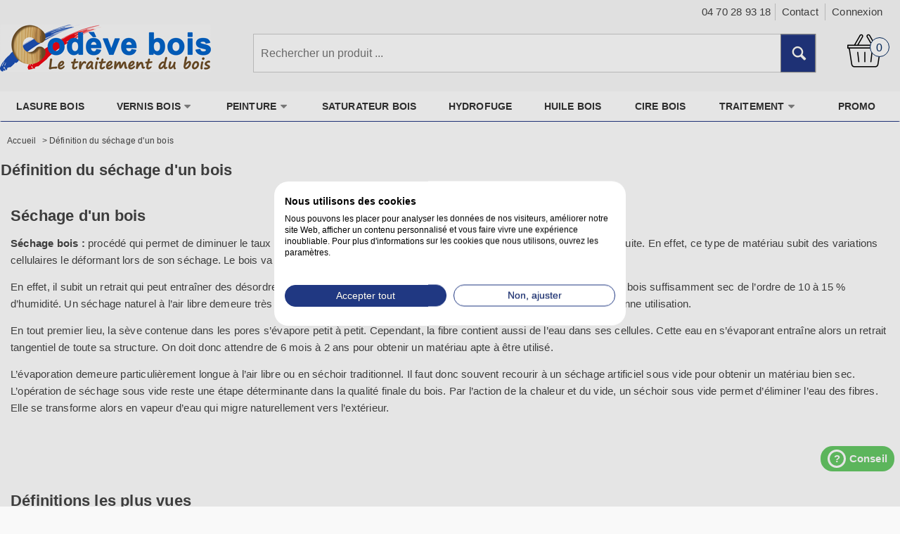

--- FILE ---
content_type: text/html; charset=utf-8
request_url: https://www.codeve.fr/content/286-definition-sechage-bois
body_size: 7217
content:
<!DOCTYPE html> <!--[if IE 8]><html class="ie8" lang="fr"><![endif]--><html lang="fr"><head>   <meta charset="utf-8" /><title>Définition du séchage d&#039;un bois - Codève</title><meta name="description" content="Définition du séchage d&#039;un bois - Définitions, Infos, conseils et astuces par Codève bois professionnel" /><meta name="generator" content="PrestaShop" /><meta name="robots" content="index,follow" /><meta name="viewport" content="width=device-width, initial-scale=1"><link rel="canonical" href="https://www.codeve.fr/content/286-definition-sechage-bois" /><link rel="apple-touch-icon" sizes="57x57" href="https://www.codeve.fr/img/favicon/apple-icon-57x57.png"><link rel="apple-touch-icon" sizes="60x60" href="https://www.codeve.fr/img/favicon/apple-icon-60x60.png"><link rel="apple-touch-icon" sizes="72x72" href="https://www.codeve.fr/img/favicon/apple-icon-72x72.png"><link rel="apple-touch-icon" sizes="76x76" href="https://www.codeve.fr/img/favicon/apple-icon-76x76.png"><link rel="apple-touch-icon" sizes="114x114" href="https://www.codeve.fr/img/favicon/apple-icon-114x114.png"><link rel="apple-touch-icon" sizes="120x120" href="https://www.codeve.fr/img/favicon/apple-icon-120x120.png"><link rel="apple-touch-icon" sizes="144x144" href="https://www.codeve.fr/img/favicon/apple-icon-144x144.png"><link rel="apple-touch-icon" sizes="152x152" href="https://www.codeve.fr/img/favicon/apple-icon-152x152.png"><link rel="apple-touch-icon" sizes="180x180" href="https://www.codeve.fr/img/favicon/apple-icon-180x180.png"><link rel="icon" type="image/png" sizes="192x192" href="https://www.codeve.fr/img/favicon/android-icon-192x192.png"><link rel="icon" type="image/png" sizes="32x32" href="https://www.codeve.fr/img/favicon/favicon-32x32.png"><link rel="icon" type="image/png" sizes="96x96" href="https://www.codeve.fr/img/favicon/favicon-96x96.png"><link rel="icon" type="image/png" sizes="16x16" href="https://www.codeve.fr/img/favicon/favicon-16x16.png"><link rel="manifest" href="https://www.codeve.fr/img/favicon/manifest.json"><meta name="msapplication-TileColor" content="#ffffff"><meta name="msapplication-TileImage" content="https://www.codeve.fr/img/favicon/ms-icon-144x144.png"><meta name="theme-color" content="#ffffff"><link href="https://www.codeve.fr/themes/discountshop/cache/v_2189_13170e349a965be5c4100a1d70f7d688_all.css" rel="stylesheet" type="text/css" media="all" />  <!--[if IE 8]>
<script src="https://oss.maxcdn.com/libs/html5shiv/3.7.0/html5shiv.js"></script><![endif]--> 
<script data-keepinline="true" id="CookieFirst" src="https://consent.cookiefirst.com/sites/codeve.fr-07f2bf00-edb3-4015-9de5-bf92a0542826/consent.js"></script> <link type="text/css" rel="stylesheet" href="/modules/rankingproduct/css/style.css">  <script type="application/ld+json">{
			"@context":"http://schema.org",
			"@type":"WebPage",
			"isPartOf": {
				"@type":"WebSite",
				"url": "https://www.codeve.fr/",
				"name": "Codève"
			},
			"name": "Définition du séchage d&#039;un bois - Codève",
			"url":  "https://www.codeve.fr/content/286-definition-sechage-bois"
		}</script> <script type="application/ld+json">{
		  "@context": "https://schema.org",
		  "@type": "NewsArticle",
		  "headline": "Définition du séchage d'un bois",
		  "image": [
			
		   ],
		   "datePublished": "2019-09-16 16:39:00",
		   "dateModified": "2023-03-28 15:40:00"
		}</script>    </head><body id="cms" > <!--[if lt IE 8]><div id="update-browser" class="error"><div class="ub-container"><div class="ub-warning-img">&nbsp;</div><div class="ub-warning-txt"><p class="ub-title">Vous utilisez un navigateur web obsol&egrave;te : Internet Explorer 6/7</p><p>Il contient des <span class="bold">failles de s&eacute;curit&eacute;</span> et n&#039;est <span class="bold">pas compatible</span> avec ce site Internet.</p><p><a class="ub-link" href="http://browser-update.org/fr/update.html" target="_blank" title="D&eacute;couvrez comment mettre &agrave; jour votre navigateur">Mettez &agrave; jour votre navigateur web ou installez un navigateur web moderne</a></p></div> <a class="ub-icon firefox" href="http://www.firefox.com" target="_blank" title="Installer Firefox">&nbsp;</a> <a class="ub-icon ie" href="http://www.browserforthebetter.com/download.html" target="_blank" title="Installer Internet Explorer">&nbsp;</a> <a class="ub-icon chrome" href="http://www.google.com/chrome" target="_blank" title="Installer Google Chrome">&nbsp;</a> <a class="ub-icon safari" href="http://www.apple.com/safari/download/" target="_blank" title="Installer Safari">&nbsp;</a> <a class="ub-icon opera" href="http://www.opera.com/download/" target="_blank" title="Installer Opera">&nbsp;</a></div></div> <![endif]--> <header><div id="header_top_banner"><div class="container"></div></div><div id="header_top_nav"><div class="container"></div></div><div id="header_container"><div id="header" class="container"> <a id="header_logo" href="https://www.codeve.fr/" title="Codève"> <img class="logo" src="https://www.codeve.fr/img/codeve-bois-logo-1454575965.jpg" alt="Codève" title="Codève" width="300" height="67" /> </a><ul id="header_links"></ul><div id="header_user"><div id="header_user_info"> <span class="welcome-top">04 70 28 93 18</span><div id="contact-top-link" class="obflink " data-obflink="aHR0cHM6Ly93d3cuY29kZXZlLmZyL2NvbnRhY3Rlei1ub3Vz"><i class="icon-envelope"></i><span>Contact</span></div> <span class="obflink login" data-obflink="aHR0cHM6Ly93d3cuY29kZXZlLmZyL2F1dGhlbnRpZmljYXRpb24=">Connexion</span></div><div class="header_user_info_mobile obflink" data-obflink="aHR0cHM6Ly93d3cuY29kZXZlLmZyL21vbi1jb21wdGU="> <i class="icon-user"></i></div><ul id="header_nav"><li id="shopping_cart"><div class="obflink" data-obflink="aHR0cHM6Ly93d3cuY29kZXZlLmZyL2NvbW1hbmRl"> <i class="icon-basket"></i> <span class="ajax_cart_title">Votre panier</span> <span class="ajax_cart_quantity hidden">0</span> <span class="ajax_cart_product_txt hidden">produit</span> <span class="ajax_cart_product_txt_s hidden">produits</span> <span class="ajax_cart_total hidden"> </span> <span class="ajax_cart_no_product"><span class="ajax_cart_no_product_quantity">0</span> produit <span class="ajax_cart_no_product_total">0.00 €</span></span></div></li></ul></div><div id="search_block_top"><form method="get" action="https://www.codeve.fr/recherche" class="searchbox"><p> <label for="search_query_top"></label> <input type="hidden" name="controller" value="search" /> <input type="hidden" name="orderby" value="position" /> <input type="hidden" name="orderway" value="desc" /> <input class="search_query" type="text" id="search_query_top" name="search_query" value="" onclick="search_click();" placeholder='Rechercher un produit ...' onblur="search_blur();" /> <input type="submit" name="submit_search" value="&#xe657;" class="exclusive" /></p></form></div>   </div><div id="categoriestopmenu" class="container"><div id="categoriestopmenu_showmenu_burger"><a id="menu-burger" href="#" onclick="$('#categoriestopmenu_ul').slideToggle('slow');return false;" title="Menu"><div class="menu-icon"><span></span></div><div class="menu-text">MENU</div></a></div><ul id="categoriestopmenu_ul"><li id="categoriestopmenu_node_28" class="node" > <a id="categoriestopmenu_nodelink_28" href="https://www.codeve.fr/28-lasure-bois" class="nodelink" title="LASURE BOIS" >LASURE BOIS</a></li><li id="categoriestopmenu_node_9" class="node" > <a id="categoriestopmenu_nodelink_9" href="https://www.codeve.fr/9-vernis-bois" class="nodelink node_parent" title="VERNIS BOIS" style="padding-right:25px">VERNIS BOIS<span class="node_arrow"></span></a><ul><li id="categoriestopmenu_node_24" class="node" > <a id="categoriestopmenu_nodelink_24" href="https://www.codeve.fr/24-vernis-interieur" class="nodelink" title="VERNIS INTERIEUR" >VERNIS INTERIEUR</a></li><li id="categoriestopmenu_node_25" class="node last" > <a id="categoriestopmenu_nodelink_25" href="https://www.codeve.fr/25-vernis-exterieur" class="nodelink" title="VERNIS EXTERIEUR" >VERNIS EXTERIEUR</a></li></ul></li><li id="categoriestopmenu_node_10" class="node" > <a id="categoriestopmenu_nodelink_10" href="https://www.codeve.fr/10-peinture" class="nodelink node_parent" title="PEINTURE" style="padding-right:25px">PEINTURE<span class="node_arrow"></span></a><ul><li id="categoriestopmenu_node_27" class="node" > <a id="categoriestopmenu_nodelink_27" href="https://www.codeve.fr/27-peinture-bois" class="nodelink" title="PEINTURE BOIS" >PEINTURE BOIS</a></li><li id="categoriestopmenu_node_26" class="node" > <a id="categoriestopmenu_nodelink_26" href="https://www.codeve.fr/26-peinture-batiment" class="nodelink" title="PEINTURE BATIMENT" >PEINTURE BATIMENT</a></li><li id="categoriestopmenu_node_36" class="node last" > <a id="categoriestopmenu_nodelink_36" href="https://www.codeve.fr/36-peinture-sol" class="nodelink" title="PEINTURE SOL" >PEINTURE SOL</a></li></ul></li><li id="categoriestopmenu_node_29" class="node" > <a id="categoriestopmenu_nodelink_29" href="https://www.codeve.fr/29-saturateur-bois" class="nodelink" title="SATURATEUR BOIS" >SATURATEUR BOIS</a></li><li id="categoriestopmenu_node_30" class="node" > <a id="categoriestopmenu_nodelink_30" href="https://www.codeve.fr/30-hydrofuge" class="nodelink" title="HYDROFUGE" >HYDROFUGE</a></li><li id="categoriestopmenu_node_7" class="node" > <a id="categoriestopmenu_nodelink_7" href="https://www.codeve.fr/7-huile-bois" class="nodelink" title="HUILE BOIS" >HUILE BOIS</a></li><li id="categoriestopmenu_node_6" class="node" > <a id="categoriestopmenu_nodelink_6" href="https://www.codeve.fr/6-cire-bois" class="nodelink" title="CIRE BOIS" >CIRE BOIS</a></li><li id="categoriestopmenu_node_5" class="node" > <a id="categoriestopmenu_nodelink_5" href="https://www.codeve.fr/5-traitement" class="nodelink node_parent" title="TRAITEMENT" style="padding-right:25px">TRAITEMENT<span class="node_arrow"></span></a><ul><li id="categoriestopmenu_node_21" class="node" > <a id="categoriestopmenu_nodelink_21" href="https://www.codeve.fr/21-traitement-bois" class="nodelink" title="TRAITEMENT BOIS" >TRAITEMENT BOIS</a></li><li id="categoriestopmenu_node_15" class="node" > <a id="categoriestopmenu_nodelink_15" href="https://www.codeve.fr/15-restauration-bois" class="nodelink" title="RESTAURATION BOIS" >RESTAURATION BOIS</a></li><li id="categoriestopmenu_node_14" class="node" > <a id="categoriestopmenu_nodelink_14" href="https://www.codeve.fr/14-colle-bois" class="nodelink" title="COLLE BOIS" >COLLE BOIS</a></li><li id="categoriestopmenu_node_16" class="node" > <a id="categoriestopmenu_nodelink_16" href="https://www.codeve.fr/16-teinte-bois" class="nodelink" title="TEINTE BOIS" >TEINTE BOIS</a></li><li id="categoriestopmenu_node_13" class="node" > <a id="categoriestopmenu_nodelink_13" href="https://www.codeve.fr/13-nettoyant" class="nodelink" title="NETTOYANT" >NETTOYANT</a></li><li id="categoriestopmenu_node_20" class="node last" > <a id="categoriestopmenu_nodelink_20" href="https://www.codeve.fr/20-materiel" class="nodelink" title="MATERIEL" >MATERIEL</a></li></ul></li><li id="categoriestopmenu_link_1" class="link last" ><a href="/promotions" title="PROMO">PROMO</a></li></ul><div class="clear" style="clear:both"></div></div><div>  </div></div> </header> <section id="page_container"><div id="page" class="container"><div id="columns" class="row-fluid"><div id="center_column" class="column span12"><div class="clearfix"><ol class="breadcrumb" itemscope itemtype="http://schema.org/BreadcrumbList"><li itemprop="itemListElement" itemscope itemtype="http://schema.org/ListItem"> <a class="home" href="https://www.codeve.fr/" title="Accueil" itemprop="item"> Accueil </a><meta itemprop="name" content="Accueil" /><meta itemprop="position" content="1" /></li> <span class="navigation-pipe">&gt;</span><li itemprop="itemListElement" itemscope itemtype="http://schema.org/ListItem"> <span itemprop="name">D&eacute;finition du s&eacute;chage d'un bois</span><meta itemprop="position" content="2" /></li></ol></div><h1>Définition du séchage d'un bois</h1><div class="rte"><h2>Séchage d'un bois</h2><p><strong>Séchage bois :</strong> procédé qui permet de diminuer le taux d'humidité d’un bois frais. On peut ainsi l’utiliser sans désagrément par la suite. En effet, ce type de matériau subit des variations cellulaires le déformant lors de son séchage. Le bois va donc varier tant qu’il continue à sécher jusqu’à son point d’équilibre.</p><p>En effet, il subit un retrait qui peut entraîner des désordres surtout lors de l’assemblage. Pour cette raison, il faut toujours utiliser un bois suffisamment sec de l’ordre de 10 à 15 % d’humidité. Un séchage naturel à l’air libre demeure très long pour atteindre un niveau d’hygrométrie suffisamment bas pour une bonne utilisation.</p><p>En tout premier lieu, la sève contenue dans les pores s’évapore petit à petit. Cependant, la fibre contient aussi de l’eau dans ses cellules. Cette eau en s’évaporant entraîne alors un retrait tangentiel de toute sa structure. On doit donc attendre de 6 mois à 2 ans pour obtenir un matériau apte à être utilisé.</p><p>L’évaporation demeure particulièrement longue à l’air libre ou en séchoir traditionnel. Il faut donc souvent recourir à un séchage artificiel sous vide pour obtenir un matériau bien sec. L’opération de séchage sous vide reste une étape déterminante dans la qualité finale du bois. Par l’action de la chaleur et du vide, un séchoir sous vide permet d’éliminer l’eau des fibres. Elle se transforme alors en vapeur d’eau qui migre naturellement vers l’extérieur.</p><p>&nbsp;</p><p>&nbsp;</p><div class="categories-block"><span>Définitions les plus vues</span><ul><li><a title="Bois HDF" href="/content/218-definition-bois-HDF">Bois HDF</a></li><li><a title="Aubier bois" href="/content/15-definition-aubier-bois">Aubier bois</a></li><li><a title="Diluant cellulosique" href="/content/242-definition-diluant-cellulosique">Diluant cellulosique</a></li><li><a title="Aboutage bois" href="/content/24-definition-aboutage-bois">Aboutage bois</a></li><li><a title="Egrenage bois" href="/content/239-definition-egrenage-bois">Egrenage bois</a></li><li><a title="Bois exotique" href="/content/169-definition-bois-exotique">Bois exotique</a></li><li><a title="Bûchage bois" href="/content/226-definition-buchage-bois">Bûchage bois</a></li><li><a title="Bois MDF" href="/content/214-definition-bois-MDF">Bois MDF</a></li><li><a title="Bois résineux" href="/content/223-definition-bois-resineux">Bois résineux</a></li><li><a title="Antioxydant bois" href="/content/356-definition-antioxydant-bois">Antioxydant bois</a></li><li><a title="Equarrissage bois" href="/content/261-definition-equarrissage-bois">Equarrissage bois</a></li><li><a title="Bois stratifié" href="/content/195-definition-bois-stratifie">Bois stratifié</a></li><li><a title="Imprégnation bois" href="/content/296-definition-impregnation-bois">Imprégnation bois</a></li></ul></div></div></div></div></div> </section> <footer id="footer_container"><div id="footer" class="container"><div id="footercustom"><div id="footercustom_reinsurance_container"><div id="footercustom_reinsurance"><div class="footercustom_reinsurance_block"> <img class="lazy" src="[data-uri]" data-src="/img/cms/fabrication-francaise.jpg" alt="Fabrication Française" height="50" width="50"><div class="footercustom_reinsurance_block_title footercustom_title">Fabrication Française</div></div><div class="footercustom_reinsurance_block"> <img class="lazy" src="[data-uri]" data-src="/img/cms/livre-24-72-h.jpg" alt="Livré en 24 à 72 h" height="50" width="50"><div class="footercustom_reinsurance_block_title footercustom_title">Livré en 24 à 72 h</div></div><div class="footercustom_reinsurance_block"> <img class="lazy" src="[data-uri]" data-src="/img/cms/satisfait-ou-rembourse.jpg" alt="Satisfait ou remboursé" height="50" width="50"><div class="footercustom_reinsurance_block_title footercustom_title">Satisfait ou remboursé</div></div><div class="footercustom_reinsurance_block"> <img class="lazy" src="[data-uri]" data-src="/img/cms/paiement-securise.jpg" alt="Paiement sécurisé" height="50" width="50"><div class="footercustom_reinsurance_block_title footercustom_title">Paiement sécurisé</div></div></div></div><div id="footercustom_links_container"><div id="footercustom_links"><div id="footercustom_img_company"> <img class="lazy" src="[data-uri]" data-src="https://www.codeve.fr/modules/footercustom/views/img/front/footer_img_1.png" alt="Produits traitement bois" height="50" width="180" /><p class="footercustom_company_address1"><a href="https://www.codeve.fr/content/145-magasin-peinture-vernis-lasure-bois-montlucon">21 rue des Vosges 17000 La Rochelle</a></p><p class="footercustom_company_phone">Tél : <a href="tel:0470289318">04 70 28 93 18</a></p></div><ul id="footercustom_link_informations"><li class="footercustom_link_title footercustom_title">Produits</li><li><a href="/28-lasure-bois" title="Lasure">Lasure</a></li><li><a href="/29-saturateur-bois" title="Saturateur">Saturateur</a></li><li><a href="/27-peinture-bois" title="Peinture">Peinture</a></li><li><a href="/9-vernis-bois" title="Vernis ">Vernis </a></li><li><a href="/7-huile-bois" title="Huile">Huile</a></li><li><a href="/6-cire-bois" title="Cire">Cire</a></li></ul><ul id="footercustom_link_products"><li class="footercustom_link_title footercustom_title">Atouts</li><li><a href="/content/11-guide-traitement-bois-societe-codeve" title="Guide traitement bois ">Guide traitement bois </a></li><li><a href="/content/1-avantages-societe-codeve" title="Avantages Codève">Avantages Codève</a></li><li><a href="/content/362-avis-codeve-bois" title="Avis clients">Avis clients</a></li></ul><ul id="footercustom_link_about"><li class="footercustom_link_title footercustom_title">Société</li><li><a href="/content/9-conditions-ventes" title="Conditions ventes">Conditions ventes</a></li><li><a href="/content/145-magasin-peinture-vernis-lasure-bois-montlucon" title="Magasin d&#039;usine">Magasin d&#039;usine</a></li><li><a href="/plan-du-site" title="Plan du site">Plan du site</a></li></ul><div id="footercustom_newsletter_social"><div class="clear" style="clear:both"></div><p class="footercustom_social_title footercustom_title">Contact</p> <a href="/contactez-nous" class="footercustom_social_icon footercustom_social_facebook" title="Contactez-nous..."></a><ul class="footercustom_social_network"><li><a href="https://www.facebook.com/profile.php?id=100048855998512" target="_Blank" alt="Facebook"> <i class="footer-logo-facebook" aria-hidden="true"></i></a></li><li><a href="https://www.instagram.com/codevebois/?hl=fr" target="_Blank"> <i class="footer-logo-instagram" aria-hidden="true"></i></a></li></ul></div></div></div><div id="footercustom_editor_container"><div id="footercustom_editor_reinsurance"></div></div></div>  </div> </footer><div id="conseil_container"><div id="btn_conseil"> <span>?</span> Conseil</div><div id="layout_conseil"><div id="btn_close_conseil"></div> <a href="tel:0470289318"> <span>04 70 28 93 18</span> </a></div></div>
<script type="text/javascript">/* <![CDATA[ */;var FancyboxI18nNext='Suivant';var FancyboxI18nPrev='Pr&eacute;c&eacute;dent';var FancyboxboxI18nClose='Fermer';var ajaxsearch=true;var baseDir='https://www.codeve.fr/';var baseUri='https://www.codeve.fr/';var blocksearch_type='top';var contentOnly=false;var id_lang=2;var instantsearch=true;var isGuest=0;var isLogged=0;var page_name='cms';var prestashop_version=1.6;var priceDisplayMethod=0;var priceDisplayPrecision=2;var quickView=false;var responsive=1;var roundMode=2;var search_url='https://www.codeve.fr/recherche';var static_token='e64b4e0cc07bbfe4d2321d62a577571e';var token='95f75a9f9888d21f1b14cacbfc5d1546';var usingSecureMode=true;/* ]]> */</script> <script type="text/javascript" src="https://www.codeve.fr/themes/discountshop/cache/v_523_a63531eeff4925075f87a186a620359b.js"></script> <script type="text/javascript" src="/modules/rankingproduct/js/global.js"></script> <script type="text/javascript" src="https://www.googletagmanager.com/gtag/js?id=G-57H4ES295L"></script> <script type="text/javascript" src="https://cdn.jsdelivr.net/npm/vanilla-lazyload@17.8.3/dist/lazyload.min.js"></script> <script type="text/javascript">/* <![CDATA[ */;(function(w,d,s,l,i){w[l]=w[l]||[];w[l].push({'gtm.start':new Date().getTime(),event:'gtm.js'});var f=d.getElementsByTagName(s)[0],j=d.createElement(s),dl=l!='dataLayer'?'&l='+l:'';j.async=true;j.src='https://www.googletagmanager.com/gtm.js?id='+i+dl;f.parentNode.insertBefore(j,f);})(window,document,'script','dataLayer','GTM-TFDL2TC2');window.onload=function(){document.getElementById('btn_conseil').onclick=function(){$('#layout_conseil').addClass('active_layout');$('#btn_conseil').addClass('mask_btn');}
document.getElementById('btn_close_conseil').onclick=function(){$('#layout_conseil').removeClass('active_layout');$('#btn_conseil').removeClass('mask_btn');}};(window.gaDevIds=window.gaDevIds||[]).push('d6YPbH');(function(i,s,o,g,r,a,m){i['GoogleAnalyticsObject']=r;i[r]=i[r]||function(){(i[r].q=i[r].q||[]).push(arguments)},i[r].l=1*new Date();a=s.createElement(o),m=s.getElementsByTagName(o)[0];a.async=1;a.src=g;m.parentNode.insertBefore(a,m)})(window,document,'script','//www.google-analytics.com/analytics.js','ga');ga('create','UA-8913967-1','auto');ga('require','ec');window.dataLayer=window.dataLayer||[];function gtag(){dataLayer.push(arguments);}
gtag('js',new Date());gtag('config','G-57H4ES295L');;function tryToCloseInstantSearch(){if($('#old_center_column').length>0)
{$('#center_column').remove();$('#old_center_column').attr('id','center_column');return false;}}
instantSearchQueries=new Array();function stopInstantSearchQueries(){for(i=0;i<instantSearchQueries.length;i++){instantSearchQueries[i].abort();}
instantSearchQueries=new Array();}
$("#search_query_top").keyup(function(){if($(this).val().length>0){stopInstantSearchQueries();instantSearchQuery=$.ajax({url:'https://www.codeve.fr/recherche',data:'instantSearch=1&id_lang=2&q='+$(this).val(),dataType:'html',success:function(data){if($("#search_query_top").val().length>0)
{tryToCloseInstantSearch();$('#center_column').attr('id','old_center_column');$('#old_center_column').after('<div id="center_column" class="column span9">'+data+'</div>');$("a.closeinstantsearch").click(function(){$("#search_query_top").val('');return tryToCloseInstantSearch();});return false;}
else
tryToCloseInstantSearch();}});instantSearchQueries.push(instantSearchQuery);}
else
tryToCloseInstantSearch();});;$('document').ready(function(){$("#search_query_top").autocomplete('https://www.codeve.fr/recherche',{minChars:3,max:10,width:500,selectFirst:false,scroll:false,dataType:"json",formatItem:function(data,i,max,value,term){return value;},parse:function(data){var mytab=new Array();for(var i=0;i<data.length;i++)
mytab[mytab.length]={data:data[i],value:data[i].cname+' > '+data[i].pname};return mytab;},extraParams:{ajaxSearch:1,id_lang:2}}).result(function(event,data,formatted){$('#search_query_top').val(data.pname);document.location.href=data.product_link;})});;$('document').ready(function(){$('li.selected','#categoriestopmenu').parents('li').addClass('selected');$('a.selected','#categoriestopmenu').parents('li').children('a').addClass('selected');$('#menu-burger').click(function(e){e.preventDefault();$this=$(this);if($this.hasClass('is-opened')){$this.removeClass('is-opened');}else{$this.addClass('is-opened');}});});var mobileMenu=function(){if(window.innerWidth<979){$('.node_parent').parent('li').children('ul').hide();$('.node_parent').click(function(){$(this).parent('li').children('ul').slideToggle('slow');return false;});}
if(window.innerWidth>979){$('.node_parent').parent('li').children('ul').css('display','');$('.node_parent').unbind('click');$('#categoriestopmenu_ul').css('display','');}};$('document').ready(function(){mobileMenu();});var width=$(window).width();$(window).bind('resize orientationchange',function(){if($(window).width()!=width){$('.node_parent').unbind('click');mobileMenu();width=$(window).width();}});ga('send','pageview');/* ]]> */</script></body></html>

--- FILE ---
content_type: text/css
request_url: https://www.codeve.fr/themes/discountshop/cache/v_2189_13170e349a965be5c4100a1d70f7d688_all.css
body_size: 30552
content:
@charset "UTF-8";
body,div,dl,dt,dd,hr,code,pre,ul,ol,li,h1,h2,h3,h4,h5,h6,form,fieldset,input,select,button,textarea,p,th,td,img{border:0;margin:0;padding:0}button::-moz-focus-inner,input::-moz-focus-inner{border:0;padding:0}sup{color:#da0f00;font-size:12px;padding:0 2px;vertical-align:baseline}hr{border-top:1px solid #cccccc;margin:10px 0}abbr[title],acronym[title]{border-bottom:1px dotted #444444;cursor:help}blockquote{border-left:5px solid #cccccc;font-size:14px;line-height:18px;margin:20px 0;padding:0 0 0 20px}blockquote:before,blockquote:after{content:""}code,pre{display:block;white-space:pre-wrap;margin:10px 0}ul{list-style-type:none}ol{margin:0 0 0 24px}.mceContentBody ul,.rte ul,.sheets .bullet{list-style-type:square;margin:8px 0 8px 0;line-height:28px}.rte p{padding:7px 0}img{width:auto;max-width:100%;height:auto;vertical-align:middle;border-radius:0}.zoomdiv img,.zoomWindow img,#map img{max-width:none}.zoomdiv,.zoomWrapper{border:1px solid #cccccc !important}.zoomPad{float:none !important}#product.content_only .zoomPad,#product.content_only .zoomPup{background:none !important;border:0 !important;cursor:default !important}#product.content_only .jqzoom{cursor:pointer !important}#fancybox-title-float-wrap,#old_center_column,.footer_links .icon,.my-account .icon,.myaccount .icon,#loyalty .icon,.cancel,#idTab5 h2{display:none}#fancybox-outer,#fancybox-content,.fancybox-skin,.fancybox-outer,.fancybox-inner{-webkit-background-clip:padding-box;background-clip:padding-box;-webkit-border-radius:5px !important;border-radius:5px !important;background:#ffffff !important}.clearfix:before,.clearfix:after{content:"";display:table;visibility:hidden}.clearfix:after{clear:both}.align_center,.center{text-align:center}.bold{font-weight:300}.clear,.clearBoth{clear:both}.hidden,.block_hidden_only_for_screen{display:none}body{background:#f9f9f9;color:#444444;font-family:Arial,sans-serif;font-size:15px;line-height:24px;letter-spacing:0.2px;-webkit-text-size-adjust:100%;max-width:2000px;margin:0 auto}.mceContentBody{background:#ffffff;color:#000000}.sheets{-webkit-background-clip:padding-box;background-clip:padding-box;-webkit-border-radius:0 0 2px 2px;border-radius:0 0 2px 2px;border:0 solid #cccccc;border-bottom-color:#b2b2b2;background:#ffffff;clear:both;padding:10px}#cms .rte,#cms .block-cms{-webkit-background-clip:padding-box;background-clip:padding-box;-webkit-border-radius:2px;border-radius:2px;border:0 solid #cccccc;border-bottom-color:#b2b2b2;background:#ffffff;padding:15px 15px;margin-bottom:10px !important}.row{margin-left:-20px}.row:before,.row:after{content:"";display:table;visibility:hidden}.row:after{clear:both}[class*="span"]{float:left;min-height:1px;margin-left:20px}.container{width:940px;margin-right:auto;margin-left:auto}.container:before,.container:after{content:"";display:table;visibility:hidden}.container:after{clear:both}.span12{width:940px}.span11{width:860px}.span10{width:780px}.span9{width:700px}.span8{width:620px}.span7{width:540px}.span6{width:460px}.span5{width:380px}.span4{width:300px}.span3{width:220px}.span2{width:140px}.span1{width:60px}.row-fluid{width:100%}.row-fluid:before,.row-fluid:after{content:"";display:table;visibility:hidden}.row-fluid:after{clear:both}.row-fluid [class*="span"]{-webkit-box-sizing:border-box;-moz-box-sizing:border-box;box-sizing:border-box;display:block;width:100%;min-height:26px;float:left;margin-left:2.1276595744681%}.row-fluid [class*="span"]:first-child{margin-left:0}.row-fluid .span12{width:100%}.row-fluid .span11{width:91.489361702128%}.row-fluid .span10{width:82.978723404255%}.row-fluid .span9{width:74.468085106383%}.row-fluid .span8{width:65.957446808511%}.row-fluid .span7{width:57.446808510638%}.row-fluid .span6{width:48.936170212766%}.row-fluid .span5{width:40.425531914894%}.row-fluid .span4{width:31.914893617021%}.row-fluid .span3{width:23.404255319149%}.row-fluid .span2{width:14.893617021277%}.row-fluid .span1{width:6.3829787234043%}.container-fluid{padding-right:20px;padding-left:20px}.container-fluid:before,.container-fluid:after{content:"";display:table;visibility:hidden}.container-fluid:after{clear:both}.row-fluid .span2{width:18.297872340425532%}.container{width:100%}#header_top_banner{background:#000000;position:relative;z-index:1}#header_top_nav{background-color:#444444;background-image:-moz-linear-gradient(top,#444444,#444444);background-image:-webkit-gradient(linear,0 0,0 100%,from(#444444),to(#444444));background-image:-webkit-linear-gradient(top,#444444,#444444);background-image:-o-linear-gradient(top,#444444,#444444);background-image:linear-gradient(to bottom,#444444,#444444);background-repeat:repeat-x;filter:progid:DXImageTransform.Microsoft.gradient(startColorstr='#ff444444',endColorstr='#ff444444',GradientType=0);color:#ffffff;text-shadow:1px 1px 0 #373737;position:relative;z-index:1}#header_container{background:transparent;z-index:1000}#header{background:transparent;position:relative;min-height:113px;padding:5px 0}#header_logo{position:absolute;left:0;top:35px}#page_container{background:#ffffff}#page{background:transparent}#top_column{background:transparent;clear:both;margin-top:-15px}#columns{background:transparent;clear:both;margin-top:15px;margin-bottom:15px}#left_column,#right_column{background:transparent;width:235px}#center_column{background:#ffffff}#center_column.span9{width:880px}#footer_container{background:transparent;padding-bottom:30px}#footer{-webkit-box-sizing:border-box;-moz-box-sizing:border-box;box-sizing:border-box;-webkit-background-clip:padding-box;background-clip:padding-box;-webkit-border-radius:2px;border-radius:2px;background:#444444;color:#ffffff}#footer a{color:#ffffff}#footer a:hover,#footer a:focus,#footer a:active{color:#6a6a6a}#footer h4,#footer .title_block{filter:progid:DXImageTransform.Microsoft.gradient(enabled = false);background:none;border:0;height:auto;color:#ffffff;font-size:14px;line-height:14px;text-align:left;text-shadow:none;padding:0}#footer_copyright{font-weight:700;text-align:center;margin-top:10px}h1,h2,h3,h4,h5,h6{color:#444444;font-family:Arial,sans-serif;font-weight:700;margin:0 0 0}h1,h2{border-bottom:0 solid #cccccc;font-size:22px;line-height:40px;padding:10px 0}h3{font-size:18px;line-height:50px}h4{font-size:15px;line-height:18px}h5{font-size:11px;line-height:11px}h6{font-size:9px;line-height:9px}.mceContentBody h1,.mceContentBody h2,.rte h1,.rte h2{background:none;border:0;text-shadow:none;padding:0 0}a{color:#444444;text-decoration:none;cursor:pointer;outline:0}a:hover,a:focus,a:active{color:#444444}a:active{background:none}.mceContentBody a,.rte a{color:#444444;text-decoration:none}.mceContentBody a:hover,.mceContentBody a:focus,.mceContentBody a:active,.rte a:hover,.rte a:focus,.rte a:active{color:#444444}.footer_links{clear:both;margin:20px 0}.footer_links li{font-weight:700;padding:2px 0 !important}.footer_links li:before{content:"\e679";font-family:'icomoon';font-weight:300;float:left;margin:0 2px 0 -2px}.footer_links a[class*="button"]{background:none;border:0;box-shadow:none;color:#444444;text-shadow:none;font-size:12px;font-weight:700;padding:0}.footer_links a[class*="button"]:hover,.footer_links a[class*="button"]:focus,.footer_links a[class*="button"]:active{background:none;box-shadow:none;color:#444444}@font-face{font-family:'icomoon';src:url('https://www.codeve.fr/themes/discountshop/css/../fonts/icomoon.eot');src:url('https://www.codeve.fr/themes/discountshop/css/../fonts/icomoon.eot?#iefix') format('embedded-opentype'),url('https://www.codeve.fr/themes/discountshop/css/../fonts/icomoon.woff') format('woff'),url('https://www.codeve.fr/themes/discountshop/css/../fonts/icomoon.ttf') format('truetype'),url('https://www.codeve.fr/themes/discountshop/css/../fonts/icomoon.svg#icomoon') format('svg');font-weight:normal;font-style:normal}[class^="icon-"],[class*=" icon-"]{font-family:'icomoon';speak:none;font-style:normal;font-weight:300;font-variant:normal;text-transform:none;line-height:15px;-webkit-font-smoothing:antialiased;-moz-osx-font-smoothing:grayscale}.icon-file-text-o:before{content:"\f0f6"}.icon-file-text:before{content:"\f15c"}.icon-home3:before{content:"\f015"}.icon-download2:before{content:"\f019"}.icon-shopping-cart:before{content:"\f07a"}.icon-print2:before{content:"\f02f"}.icon-arrows:before{content:"\f047"}.icon-gears:before{content:"\f085"}.icon-gift2:before{content:"\f06b"}.icon-truck2:before{content:"\f0d1"}.icon-sitemap:before{content:"\f0e8"}.icon-youtube3:before{content:"\f167"}.icon-phone-square:before{content:"\f098"}.icon-plus5:before{content:"\f067"}.icon-minus5:before{content:"\f068"}.icon-times:before{content:"\f00d"}.icon-check:before{content:"\f00c"}.icon-plus-square:before{content:"\f0fe"}.icon-minus-square:before{content:"\f146"}.icon-check-square:before{content:"\f14a"}.icon-plus-circle:before{content:"\f055"}.icon-minus-circle:before{content:"\f056"}.icon-check-circle:before{content:"\f058"}.icon-plus-square-o:before{content:"\f196"}.icon-minus-square-o:before{content:"\f147"}.icon-check-square-o:before{content:"\f046"}.icon-ban:before{content:"\f05e"}.icon-question2:before{content:"\f128"}.icon-question-circle:before{content:"\f059"}.icon-info3:before{content:"\f129"}.icon-exclamation:before{content:"\f12a"}.icon-warning2:before{content:"\f071"}.icon-exclamation-circle:before{content:"\f06a"}.icon-caret-left:before{content:"\f0d9"}.icon-caret-right:before{content:"\f0da"}.icon-caret-up:before{content:"\f0d8"}.icon-caret-down:before{content:"\f0d7"}.icon-angle-left:before{content:"\f104"}.icon-angle-right:before{content:"\f105"}.icon-angle-up:before{content:"\f106"}.icon-angle-down:before{content:"\f107"}.icon-chevron-circle-left:before{content:"\f137"}.icon-chevron-circle-right:before{content:"\f138"}.icon-chevron-circle-up:before{content:"\f139"}.icon-chevron-circle-down:before{content:"\f13a"}.icon-chevron-left:before{content:"\f053"}.icon-chevron-right:before{content:"\f054"}.icon-chevron-up:before{content:"\f077"}.icon-chevron-down:before{content:"\f078"}.icon-rotate-right:before{content:"\f01e"}.icon-refresh:before{content:"\f021"}.icon-search-plus:before{content:"\f00e"}.icon-search-minus:before{content:"\f010"}.icon-euro:before{content:"\f153"}.icon-locked:before{content:"\e602"}.icon-unlocked:before{content:"\e603"}.icon-lockedheart:before{content:"\e6c3"}.icon-profile:before{content:"\e6b2"}.icon-profile2:before{content:"\e6b3"}.icon-download3:before{content:"\e6ae"}.icon-discout:before{content:"\e6b1"}.icon-tags2:before{content:"\e6c4"}.icon-basket:before{content:"\e69a"}.icon-switch:before{content:"\e6c9"}.icon-tools:before{content:"\e6a9"}.icon-trashcan:before{content:"\e69e"}.icon-shipping:before{content:"\e6c2"}.icon-heart4:before{content:"\e6b9"}.icon-heart5:before{content:"\e6c5"}.icon-heart6:before{content:"\e6c6"}.icon-smiley3:before{content:"\e69f"}.icon-sad3:before{content:"\e6a0"}.icon-envelope2:before{content:"\e6b8"}.icon-phone2:before{content:"\e69c"}.icon-phone3:before{content:"\e69d"}.icon-attachment:before{content:"\e6b0"}.icon-add:before{content:"\e6c0"}.icon-minus8:before{content:"\e6c1"}.icon-error:before{content:"\e6bf"}.icon-checked:before{content:"\e6be"}.icon-info4:before{content:"\e6ba"}.icon-magnifier:before{content:"\e6a2"}.icon-zoomin:before{content:"\e6a3"}.icon-zoomout:before{content:"\e6a4"}.icon-grid2:before{content:"\e6a6"}.icon-list3:before{content:"\e6a7"}.icon-list4:before{content:"\e6a8"}.icon-chat:before{content:"\e6aa"}.icon-comments:before{content:"\e6ab"}.icon-chat2:before{content:"\e6ac"}.icon-chat3:before{content:"\e6ad"}.icon-calculator:before{content:"\e6af"}.icon-pig:before{content:"\e6b6"}.icon-calendar:before{content:"\e689"}.icon-lock:before{content:"\e60b"}.icon-unlocked2:before{content:"\e60f"}.icon-home2:before{content:"\e600"}.icon-folder-open:before{content:"\e604"}.icon-tag:before{content:"\e605"}.icon-tags:before{content:"\e606"}.icon-cart2:before{content:"\e609"}.icon-cart3:before{content:"\e610"}.icon-cart32:before{content:"\e60a"}.icon-alarm:before{content:"\e60c"}.icon-stopwatch:before{content:"\e60d"}.icon-print:before{content:"\e60e"}.icon-user:before{content:"\e615"}.icon-user3:before{content:"\e618"}.icon-users:before{content:"\e616"}.icon-spinner:before{content:"\e619"}.icon-spinner2:before{content:"\e61a"}.icon-expand:before{content:"\e61b"}.icon-contract:before{content:"\e61c"}.icon-cog:before{content:"\e61e"}.icon-trophy:before{content:"\e620"}.icon-remove2:before{content:"\e622"}.icon-truck:before{content:"\e623"}.icon-flag:before{content:"\e626"}.icon-bookmark:before{content:"\e627"}.icon-bookmarks:before{content:"\e628"}.icon-google:before{content:"\e639"}.icon-googleplus:before{content:"\e63a"}.icon-google-plus:before{content:"\e63a"}.icon-facebook:before{content:"\e63d"}.icon-tumblr:before{content:"\e64a"}.icon-twitter:before{content:"\e640"}.icon-feed:before{content:"\e643"}.icon-blogger:before{content:"\e648"}.icon-feed2:before{content:"\e644"}.icon-googleplus2:before{content:"\e63b"}.icon-facebook2:before{content:"\e63e"}.icon-tumblr2:before{content:"\e64b"}.icon-twitter2:before{content:"\e641"}.icon-pinterest2:before{content:"\e64d"}.icon-blogger2:before{content:"\e649"}.icon-googleplus3:before{content:"\e63c"}.icon-facebook3:before{content:"\e63f"}.icon-twitter3:before{content:"\e642"}.icon-pinterest:before{content:"\e64c"}.icon-feed3:before{content:"\e645"}.icon-youtube:before{content:"\e646"}.icon-youtube2:before{content:"\e647"}.icon-envelope:before{content:"\e621"}.icon-mail:before{content:"\e637"}.icon-mail2:before{content:"\e638"}.icon-undo:before{content:"\e611"}.icon-redo:before{content:"\e612"}.icon-forward:before{content:"\e613"}.icon-reply:before{content:"\e614"}.icon-thumbs-up:before{content:"\e62b"}.icon-thumbs-up2:before{content:"\e62c"}.icon-qrcode:before{content:"\e607"}.icon-house:before{content:"\e656"}.icon-download:before{content:"\e66d"}.icon-user4:before{content:"\e651"}.icon-users2:before{content:"\e652"}.icon-star2:before{content:"\e655"}.icon-pinterest3:before{content:"\e685"}.icon-phone:before{content:"\e64e"}.icon-plus4:before{content:"\e663"}.icon-minus4:before{content:"\e662"}.icon-cross:before{content:"\e65b"}.icon-checkmark2:before{content:"\e65a"}.icon-cross2:before{content:"\e65e"}.icon-cross3:before{content:"\e661"}.icon-erase:before{content:"\e664"}.icon-question:before{content:"\e668"}.icon-info2:before{content:"\e667"}.icon-arrow-left:before{content:"\e66e"}.icon-arrow-right:before{content:"\e671"}.icon-arrow-up-upload:before{content:"\e670"}.icon-arrow-down:before{content:"\e66f"}.icon-arrow-left3:before{content:"\e676"}.icon-arrow-right3:before{content:"\e679"}.icon-arrow-up2:before{content:"\e678"}.icon-arrow-down3:before{content:"\e677"}.icon-arrow-left4:before{content:"\e67a"}.icon-uniE67D:before{content:"\e67d"}.icon-arrow-up3:before{content:"\e67c"}.icon-arrow-down4:before{content:"\e67b"}.icon-search:before{content:"\e657"}.warning,.confirmation,.success,.error,.error_customerprivacy{-webkit-background-clip:padding-box;background-clip:padding-box;-webkit-border-radius:2px;border-radius:2px;margin:10px 0;padding:10px 15px}.warning,.confirmation{background:#fcf8e3;border:1px solid #faebcc;color:#c09853 !important}.success{background:#dff0d8;border:1px solid #d6e9c6;color:#468847 !important}.error,.error_customerprivacy{background:#f2dede;border:1px solid #ebccd1;color:#b94a48 !important}.error .lnk,.error a,.error br,.error_customerprivacy:empty{display:none}.close_link{float:right}#restricted-country,#update-browser{position:fixed;left:0;right:0;margin:0;text-align:center;z-index:1200}#update-browser{top:25%}#update-browser .ub-warning-img{background:url(https://www.codeve.fr/themes/discountshop/css/../img/browsers.png) no-repeat right top;width:65px;height:65px}#update-browser .ub-title{font-size:14px;font-weight:700;margin:5px 0 10px}#update-browser .ub-link{display:inline;text-decoration:underline;color:#b94a48}#update-browser .ub-icon{background:url(https://www.codeve.fr/themes/discountshop/css/../img/browsers.png) no-repeat;display:inline-block;width:50px;height:75px;margin:15px 10px 0}#update-browser .firefox{background-position:left top}#update-browser .ie{background-position:-50px top}#update-browser .chrome{background-position:-100px top}#update-browser .safari{background-position:-150px top}#update-browser .opera{background-position:-200px top}button,input[class*="button"],a[class*="button"],span[class*="button"],input[class*="exclusive"],a[class*="exclusive"],span[class*="exclusive"]{background-color:#565656;background-image:-moz-linear-gradient(top,#6a6a6a,#373737);background-image:-webkit-gradient(linear,0 0,0 100%,from(#6a6a6a),to(#373737));background-image:-webkit-linear-gradient(top,#6a6a6a,#373737);background-image:-o-linear-gradient(top,#6a6a6a,#373737);background-image:linear-gradient(to bottom,#213782,#213782);background-repeat:repeat-x;filter:progid:DXImageTransform.Microsoft.gradient(startColorstr='#ff6a6a6a',endColorstr='#ff373737',GradientType=0);color:#ffffff;text-shadow:0 0 0 #373737;filter:progid:DXImageTransform.Microsoft.gradient(enabled = false);-webkit-background-clip:padding-box;background-clip:padding-box;-webkit-border-radius:2px;border-radius:0;border:0 solid #373737;border-bottom-color:#1e1e1e;-webkit-box-shadow:inset 0 1px 0 rgba(255,255,255,0.2),0 1px 2px rgba(0,0,0,0.05);box-shadow:inset 0 1px 0 rgba(255,255,255,0.2),0 1px 2px rgba(0,0,0,0.05);display:inline-block;font-family:Arial,sans-serif;font-size:14px;font-weight:300;line-height:inherit;text-align:center;vertical-align:top;cursor:pointer;outline:0;padding:4px 15px;-webkit-appearance:none}button:hover,button:focus,input[class*="button"]:hover,input[class*="button"]:focus,a[class*="button"]:hover,a[class*="button"]:focus,span[class*="button"]:hover,span[class*="button"]:focus,input[class*="exclusive"]:hover,input[class*="exclusive"]:focus,a[class*="exclusive"]:hover,a[class*="exclusive"]:focus,span[class*="exclusive"]:hover,span[class*="exclusive"]:focus{-webkit-transition:background-position 0.2s linear;-moz-transition:background-position 0.2s linear;-o-transition:background-position 0.2s linear;transition:background-position 0.2s linear;background-color:#373737;background-position:0 -37px}button:active,input[class*="button"]:active,a[class*="button"]:active,span[class*="button"]:active,input[class*="exclusive"]:active,a[class*="exclusive"]:active,span[class*="exclusive"]:active{-webkit-box-shadow:inset 0 2px 4px rgba(0,0,0,0.15),0 1px 2px rgba(0,0,0,0.05);box-shadow:inset 0 2px 4px rgba(0,0,0,0.15),0 1px 2px rgba(0,0,0,0.05);background-image:none;background-color:#373737}.ie8 button:active,.ie8 input[class*="button"]:active,.ie8 a[class*="button"]:active,.ie8 span[class*="button"]:active,.ie8 input[class*="exclusive"]:active,.ie8 a[class*="exclusive"]:active,.ie8 span[class*="exclusive"]:active{background-color:#1e1e1e}input[class*="button"],input[class*="exclusive"]{height:30px}input[class*="exclusive"],a[class*="exclusive"],span[class*="exclusive"]{background-color:#3a3a3a;background-image:-moz-linear-gradient(top,#444444,#2b2b2b);background-image:-webkit-gradient(linear,0 0,0 100%,from(#444444),to(#2b2b2b));background-image:-webkit-linear-gradient(top,#444444,#2b2b2b);background-image:-o-linear-gradient(top,#444444,#2b2b2b);background-image:linear-gradient(to bottom,#3DBD15,#3DBD15);background-repeat:repeat-x;filter:progid:DXImageTransform.Microsoft.gradient(startColorstr='#ff444444',endColorstr='#ff2a2a2a',GradientType=0);color:#ffffff;text-shadow:0 0 0 #2b2b2b;filter:progid:DXImageTransform.Microsoft.gradient(enabled = false);-webkit-background-clip:padding-box;background-clip:padding-box;-webkit-border-radius:2px;border-radius:0;border:1px solid #8A8A8A;border-bottom-color:#8A8A8A}input[class*="exclusive"]:hover,input[class*="exclusive"]:focus,a[class*="exclusive"]:hover,a[class*="exclusive"]:focus,span[class*="exclusive"]:hover,span[class*="exclusive"]:focus{-webkit-transition:background-position 0.2s linear;-moz-transition:background-position 0.2s linear;-o-transition:background-position 0.2s linear;transition:background-position 0.2s linear;background-color:#3DBD15;background-position:0 -54px}input[class*="exclusive"]:active,a[class*="exclusive"]:active,span[class*="exclusive"]:active{-webkit-box-shadow:inset 0 2px 4px rgba(0,0,0,0.15),0 1px 2px rgba(0,0,0,0.05);box-shadow:inset 0 2px 4px rgba(0,0,0,0.15),0 1px 2px rgba(0,0,0,0.05);background-image:none;background-color:#3DBD15}.ie8 input[class*="exclusive"]:active,.ie8 a[class*="exclusive"]:active,.ie8 span[class*="exclusive"]:active{background-color:#111111}span[class*="button"],span[class*="exclusive"],input[class*="exclusive_disabled"],a[class*="exclusive"][disabled],input[class*="exclusive_large"][disabled]{opacity:0.6;filter:alpha(opacity=60);-webkit-box-shadow:inset 0 1px 0 rgba(255,255,255,0.2),0 1px 2px rgba(0,0,0,0.05) !important;box-shadow:inset 0 1px 0 rgba(255,255,255,0.2),0 1px 2px rgba(0,0,0,0.05) !important;background-image:none;cursor:default}@media (max-width:768px){button:hover,button:focus,input[class*="button"]:hover,input[class*="button"]:focus,a[class*="button"]:hover,a[class*="button"]:focus,span[class*="button"]:hover,span[class*="button"]:focus,input[class*="exclusive"]:hover,input[class*="exclusive"]:focus,a[class*="exclusive"]:hover,a[class*="exclusive"]:focus,span[class*="exclusive"]:hover,span[class*="exclusive"]:focus{-webkit-transition:none;-moz-transition:none;-o-transition:none;transition:none}}span[class*="button"]{background-color:#373737 !important}span[class*="exclusive"],input[class*="exclusive_disabled"],a[class*="exclusive"][disabled],input[class*="exclusive_large"][disabled]{background-color:#2b2b2b !important}form.std fieldset{-webkit-background-clip:padding-box;background-clip:padding-box;-webkit-border-radius:2px;border-radius:2px;border:0 solid #cccccc;border-bottom-color:#b2b2b2;background:#ffffff;margin:20px 0;padding:10px}form.std h3{background-color:#f8f8f8;background-image:-moz-linear-gradient(top,#ffffff,#eeeeee);background-image:-webkit-gradient(linear,0 0,0 100%,from(#ffffff),to(#eeeeee));background-image:-webkit-linear-gradient(top,#ffffff,#eeeeee);background-image:-o-linear-gradient(top,#ffffff,#eeeeee);background-image:linear-gradient(to bottom,#ffffff,#eeeeee);background-repeat:repeat-x;filter:progid:DXImageTransform.Microsoft.gradient(startColorstr='#ffffffff',endColorstr='#ffeeeeee',GradientType=0);color:#444444;text-shadow:1px 1px 0 #ffffff;-webkit-background-clip:padding-box;background-clip:padding-box;-webkit-border-radius:2px;border-radius:2px;border:1px solid #cccccc;border-bottom-color:#b2b2b2;padding:8px 10px}form.std p{padding:5px}form.std .float{clear:left;float:left;width:350px}form.std .birthday{margin:0 0 10px}form.std .checkbox{padding:2px 0 2px 5px}form.std .radio label,form.std .radio span,form.std .checkbox label{display:inline;padding-right:5px;cursor:pointer}form.std label,form.std .birth{display:block;margin-bottom:2px}form.std .form_info{display:block;color:#5e5e5e;font-size:11px;margin:2px 0}.form-error,.form-ok{display:inline-block;position:relative}.form-error input,.form-error textarea{background:#f2dede;border:1px solid #ebccd1;color:#b94a48}.form-ok input,.form-ok textarea{background:#dff0d8;border:1px solid #d6e9c6;color:#468847}.form-error:after,.form-ok:after{font-family:'icomoon';font-size:20px;font-weight:300;position:absolute;left:268px;bottom:1px}.form-error:after{content:"\f00d";color:#b94a48}.form-ok:after{content:"\f00c";color:#468847}input,select,textarea{-webkit-background-clip:padding-box;background-clip:padding-box;-webkit-border-radius:2px;border-radius:0;-webkit-box-shadow:inset 0 1px 1px rgba(0,0,0,0.075);box-shadow:inset 0 0 0 rgba(0,0,0,0);background:#ffffff;border:1px solid #cccccc;color:#444444;font-family:Arial,sans-serif;font-size:16px;font-weight:300;height:20px;line-height:16px;display:inline-block;outline:0;padding:4px 0 4px 10px}textarea,input[type="text"],input[type="password"],input[type="email"]{-webkit-transition:border 0.2s linear,box-shadow 0.2s linear;-moz-transition:border 0.2s linear,box-shadow 0.2s linear;-o-transition:border 0.2s linear,box-shadow 0.2s linear;transition:border 0.2s linear,box-shadow 0.2s linear}textarea:focus,input[type="text"]:focus,input[type="password"]:focus,input[type="email"]:focus{-webkit-box-shadow:inset 0 1px 1px rgba(0,0,0,0.075),0 0 8px rgba(0,0,0,0.2);box-shadow:inset 0 1px 1px rgba(0,0,0,0.075),0 0 8px rgba(0,0,0,0.2)}input{width:288px}input[type="file"]{height:auto}input[type="button"],input[type="submit"]{width:auto}input[disabled],input[readonly]{background:#eeeeee;cursor:default !important}input[disabled]:focus,input[readonly]:focus{-webkit-box-shadow:inset 0 1px 1px rgba(0,0,0,0.075);box-shadow:inset 0 1px 1px rgba(0,0,0,0.075)}input.error{margin:0;padding:4px 6px}input[type="radio"],input[type="checkbox"]{display:inline;width:auto;height:auto;min-height:auto !important;line-height:normal;padding:0;vertical-align:text-top;cursor:pointer;box-shadow:none;border:0 \9}input[type="checkbox"]{margin-right:2px}textarea{-webkit-box-sizing:border-box;-moz-box-sizing:border-box;box-sizing:border-box;display:block;width:100%;height:auto;overflow:auto;vertical-align:top;resize:none}select{min-width:60px;height:26px;cursor:pointer;padding:4px 2px}input:disabled,textarea:disabled,input:disabled::placeholder,textarea:disabled::placeholder{-webkit-text-fill-color:currentcolor;opacity:1}form.std select{width:300px}form.std #days,form.std #months,form.std #years{width:auto}.styled-select{-webkit-box-sizing:border-box;-moz-box-sizing:border-box;box-sizing:border-box;-webkit-background-clip:padding-box;background-clip:padding-box;-webkit-border-radius:2px;border-radius:0;-webkit-box-shadow:inset 0 1px 1px rgba(0,0,0,0.075);box-shadow:inset 0 1px 1px rgba(0,0,0,0.075);background:#fcfcfc;border:1px solid #cccccc;display:inline-block;position:relative;height:30px}.styled-select:after{content:"\f107";font-family:'icomoon';font-size:22px;font-weight:300;line-height:16px;position:absolute;top:0;right:0;padding:4px 7px}.styled-select-text{position:absolute;left:0;top:0;height:24px;line-height:24px;text-align:left;padding:0 6px;overflow:hidden}.cart_navigation,.address_add,form.std .submit{-webkit-background-clip:padding-box;background-clip:padding-box;-webkit-border-radius:2px;border-radius:2px;border:0 solid #cccccc;border-bottom-color:#b2b2b2;background:#ffffff;overflow:hidden;clear:both;margin:10px 0 0;padding:10px !important}.cart_navigation{margin:20px 0}.cart_navigation .exclusive,.cart_navigation .exclusive_large{float:right}table{background:#ffffff !important;;border:0 solid #cccccc;border-radius:0;border-spacing:3px;width:100%;text-align:left;margin:10px 0}table th,table td{border-bottom:0 solid #cccccc;padding:8px 5px}table th{background-color:#f8f8f8;background-image:-moz-linear-gradient(top,#ffffff,#eeeeee);background-image:-webkit-gradient(linear,0 0,0 100%,from(#ffffff),to(#eeeeee));background-image:-webkit-linear-gradient(top,#ffffff,#eeeeee);background-image:-o-linear-gradient(top,#ffffff,#eeeeee);background-image:linear-gradient(to bottom,#213782,#213782);background-repeat:repeat-x;filter:progid:DXImageTransform.Microsoft.gradient(startColorstr='#ffffffff',endColorstr='#ffeeeeee',GradientType=0);color:#ffffff;text-shadow:0 0 0 #ffffff;border-bottom-color:#b2b2b2;font-size:15px;font-weight:300;text-align:left}table tr.alternate_item,table tr.even{background:#ffffff}table tfoot{background:#f9f9f9;font-weight:700}table .price,table .price-shipping,table .price-discount,table .delivery_option_price,table td.carrier_price{color:#444444;font-weight:700;text-align:right;white-space:nowrap}table td.carrier_name,table .delivery_option_title,table .delivery_option_icon{font-weight:700}table th.carrier_price{text-align:right}table input{width:auto}.idTabs li{float:left;margin-bottom:-2px}.idTabs a{-webkit-background-clip:padding-box;background-clip:padding-box;-webkit-border-radius:0;border-radius:0;opacity:0.6;filter:alpha(opacity=60);background:#213782;border:1px solid #2b2b2b;color:#ffffff;font-family:Arial,sans-serif;font-size:11px;line-height:11px;font-weight:300;display:block;margin:3px;padding:12px 18px;position:relative}.idTabs a:hover{opacity:1;filter:alpha(opacity=100)}.idTabs a.selected{opacity:1;filter:alpha(opacity=100);border-bottom-color:#2b2b2b;cursor:default}.tab-content > .tab-pane,.tab-content h4{display:none}.tab-content > .active{display:block}#home-page-tabs{border-bottom:1px solid #cccccc}#home-page-tabs li{float:left;margin-bottom:-1px}#home-page-tabs li a{-webkit-background-clip:padding-box;background-clip:padding-box;-webkit-border-radius:2px 2px 0 0;border-radius:2px 2px 0 0;opacity:0.6;filter:alpha(opacity=60);background:#444444;border:1px solid #2b2b2b;color:#ffffff;font-family:Arial,sans-serif;font-size:14px;line-height:14px;font-weight:300;display:block;margin-right:5px;padding:8px 10px}#home-page-tabs li a:hover{opacity:1;filter:alpha(opacity=100)}#home-page-tabs li.active a{opacity:1;filter:alpha(opacity=100);cursor:default}.breadcrumb .navigation-pipe{display:inline-block;color:#444444;font-weight:300;margin:0 3px 0 5px}.breadcrumb .navigation-page{color:#444444;font-weight:300}.content_sortPagiBar{clear:both;margin:10px 0 5px}.sortPagiBar{color:#444444;text-shadow:1px 1px 0 #ffffff;padding:5px;overflow:hidden}.sortPagiBar:empty{display:none}.sortPagiBar p{float:left;margin-right:10px;line-height:24px}.sortPagiBar select{vertical-align:middle}.sortPagiBar .gridorlist{float:right;height:26px}.sortPagiBar .gridorlist a{-webkit-background-clip:padding-box;background-clip:padding-box;-webkit-border-radius:2px;border-radius:2px;display:inline-block;background:#ffffff;border:1px solid #cccccc}.sortPagiBar .gridorlist i{opacity:0.4;filter:alpha(opacity=40);font-size:16px;color:#444444;display:block;padding:5px}.sortPagiBar .gridorlist .gridview:hover i,.sortPagiBar .gridorlist .gridview.active i,.sortPagiBar .gridorlist .listview:hover i,.sortPagiBar .gridorlist .listview.active i{opacity:1;filter:alpha(opacity=100)}.pagination ul{float:right}.pagination li{float:left;margin-left:5px}.pagination .disabled{display:none}.pagination #pagination_previous a,.pagination #pagination_next a{font-size:14px;padding:4px 6px}.pagination span,.pagination a{-webkit-box-shadow:inset 0 1px 0 rgba(255,255,255,0.2),0 1px 2px rgba(0,0,0,0.05);box-shadow:inset 0 1px 0 rgba(255,255,255,0.2),0 1px 2px rgba(0,0,0,0.05);display:block;font-size:11px;padding:5px 8px 3px}.pagination span{background-color:#565656;background-image:-moz-linear-gradient(top,#6a6a6a,#373737);background-image:-webkit-gradient(linear,0 0,0 100%,from(#6a6a6a),to(#373737));background-image:-webkit-linear-gradient(top,#6a6a6a,#373737);background-image:-o-linear-gradient(top,#6a6a6a,#373737);background-image:linear-gradient(to bottom,#6a6a6a,#373737);background-repeat:repeat-x;filter:progid:DXImageTransform.Microsoft.gradient(startColorstr='#ff6a6a6a',endColorstr='#ff373737',GradientType=0);color:#ffffff;text-shadow:1px 1px 0 #373737;-webkit-background-clip:padding-box;background-clip:padding-box;-webkit-border-radius:2px;border-radius:2px;border:1px solid #373737;border-bottom-color:#1e1e1e}.pagination .truncate span{background:none;border:0;box-shadow:none;color:#444444;text-shadow:none;padding:12px 0 0}.pagination a{background-color:#3a3a3a;background-image:-moz-linear-gradient(top,#444444,#2b2b2b);background-image:-webkit-gradient(linear,0 0,0 100%,from(#444444),to(#2b2b2b));background-image:-webkit-linear-gradient(top,#444444,#2b2b2b);background-image:-o-linear-gradient(top,#444444,#2b2b2b);background-image:linear-gradient(to bottom,#444444,#2b2b2b);background-repeat:repeat-x;filter:progid:DXImageTransform.Microsoft.gradient(startColorstr='#ff444444',endColorstr='#ff2a2a2a',GradientType=0);color:#ffffff;text-shadow:1px 1px 0 #2b2b2b;filter:progid:DXImageTransform.Microsoft.gradient(enabled = false);-webkit-background-clip:padding-box;background-clip:padding-box;-webkit-border-radius:2px;border-radius:2px;border:1px solid #2b2b2b;border-bottom-color:#111111}.pagination a:hover,.pagination a:focus{-webkit-transition:background-position 0.2s linear;-moz-transition:background-position 0.2s linear;-o-transition:background-position 0.2s linear;transition:background-position 0.2s linear;background-color:#2b2b2b;background-position:0 -16px}.pagination a:active{-webkit-box-shadow:inset 0 2px 4px rgba(0,0,0,0.15),0 1px 2px rgba(0,0,0,0.05);box-shadow:inset 0 2px 4px rgba(0,0,0,0.15),0 1px 2px rgba(0,0,0,0.05);background-image:none;background-color:#2b2b2b}.ie8 .pagination a:active{background-color:#111111}.block{border-bottom:5px solid #444444;margin-bottom:50px}.block h4,.block .title_block{background-color:#565656;background-image:-moz-linear-gradient(top,#6a6a6a,#373737);background-image:-webkit-gradient(linear,0 0,0 100%,from(#6a6a6a),to(#373737));background-image:-webkit-linear-gradient(top,#6a6a6a,#373737);background-image:-o-linear-gradient(top,#6a6a6a,#373737);background-image:linear-gradient(to bottom,#6a6a6a,#373737);background-repeat:repeat-x;filter:progid:DXImageTransform.Microsoft.gradient(startColorstr='#ff6a6a6a',endColorstr='#ff373737',GradientType=0);color:#ffffff;text-shadow:1px 1px 0 #373737;-webkit-background-clip:padding-box;background-clip:padding-box;-webkit-border-radius:2px 2px 0 0;border-radius:2px 2px 0 0;border:1px solid #373737;border-bottom-color:#1e1e1e;font-family:Arial,sans-serif;font-size:17px;line-height:17px;font-weight:300;margin:0;padding:8px 10px}.block h4 a,.block .title_block a{color:#ffffff}.block h4 a:hover,.block h4 a:focus,.block h4 a:active,.block .title_block a:hover,.block .title_block a:focus,.block .title_block a:active{color:#848484}.block .block_content{background:#f9f9f9;border-left:1px solid #cccccc;border-right:1px solid #cccccc;padding:8px 10px}.block li{border-bottom:1px dotted #cccccc;padding:5px 0}.block li:before{content:"\e679";font-family:'icomoon';font-weight:300;float:left;margin:-1px 5px 0 -2px}.block li.last_item,.block li.last,.block li:last-child{border:0}.block input[type="text"],.block input[type="password"],.block input[type="email"]{width:160px}.block select{width:178px}.block a[class*="button_large"],.block a[class*="exclusive_large"]{display:block}.products_block li{margin:0 0 5px;padding:0 0 5px;overflow:hidden}.products_block li:before{display:none}.products_block .product_image{-webkit-backface-visibility:hidden;-moz-backface-visibility:hidden;backface-visibility:hidden;-webkit-background-clip:padding-box;background-clip:padding-box;-webkit-border-radius:2px;border-radius:0 0 0 0;border:1px solid #cccccc;border-bottom-color:#b2b2b2;background:#ffffff;overflow:hidden}.products_block .product_image img,.products_block img.product_image,#product_list img.product_image{-webkit-transition:opacity 0.5s ease;-moz-transition:opacity 0.5s ease;-o-transition:opacity 0.5s ease;transition:opacity 0.5s ease;background:#ffffff}#product_list img.product_image{border-radius:0 0 0 0}.products_block .product_image:hover img{opacity:0.6;filter:alpha(opacity=60)}.products_block .product_content{overflow:hidden}.products_block .product_name{height:32px;font-weight:700;overflow:hidden}.products_block .product_price{font-family:Arial,sans-serif;font-size:16px;color:#ff0000;font-weight:300}.products_block .product_old_price{color:#2b2b2b;font-size:11px;text-decoration:line-through}#center_column .products_block{background:none;border:0}#center_column .products_block h4{filter:progid:DXImageTransform.Microsoft.gradient(enabled = false);background:none;border:0;border-bottom:1px solid #cccccc;color:#444444;font-size:17px;line-height:17px;text-shadow:none;padding:8px 0}#center_column .products_block h4 a{color:#444444}#center_column .products_block h4 a:hover,#center_column .products_block h4 a:focus,#center_column .products_block h4 a:active{color:#444444}#center_column .products_block .block_content{background:none;border:0;font-size:0;letter-spacing:-2px;padding:0}#center_column .products_block li{-webkit-background-clip:padding-box;background-clip:padding-box;-webkit-border-radius:2px;width:216px;margin:6px;border-radius:0;border:0 solid #cccccc;border-bottom-color:#b2b2b2;-webkit-transition:all 1s ease-in-out;-moz-transition:all 1s ease-in-out;-o-transition:all 1s ease-in-out;transition:all 1s ease-in-out;background:#ffffff;position:relative;float:none;display:inline-block;vertical-align:middle;font-size:12px;letter-spacing:normal;margin-top:0;margin-bottom:10px;padding:0 0 3px 0;overflow:hidden;line-height:18px;box-shadow:0 15px 80px -6px rgb(0 0 0 / 10%);-ms-box-shadow:0 15px 80px -6px rgb(0 0 0 / 10%);-moz-box-shadow:0 15px 80px -6px rgb(0 0 0 / 10%);-webkit-box-shadow:0 15px 80px -6px rgb(0 0 0 / 10%);-o-box-shadow:0 15px 80px -6px rgb(0 0 0 / 10%)}#center_column .products_block .new{color:#444444;font-family:Arial,sans-serif;font-size:11px;font-weight:700;line-height:11px;text-transform:uppercase;margin-right:5px}#center_column .products_block .product_image{display:block;border:0;text-align:center;margin-top:0;margin-bottom:15px}#center_column .products_block .product_img_container{position:relative}#center_column .products_block .a_product_block,#center_column #product_list .a_product_block{display:block}#center_column .products_block .a_product_block:hover img.product_image,#center_column #product_list .a_product_block:hover img.product_image{opacity:0.6;filter:alpha(opacity=60)}#center_column .products_block .product_img_container:hover img{opacity:0.6;filter:alpha(opacity=60)}#center_column .products_block .product_img_container .quick-view{-webkit-transition:all 0.2s ease-in-out;-moz-transition:all 0.2s ease-in-out;-o-transition:all 0.2s ease-in-out;transition:all 0.2s ease-in-out;opacity:0;filter:alpha(opacity=0);-webkit-box-shadow:rgba(0,0,0,0.16) 0 2px 8px;box-shadow:rgba(0,0,0,0.16) 0 2px 8px;-webkit-background-clip:padding-box;background-clip:padding-box;-webkit-border-radius:2px;border-radius:2px;background:#ffffff;position:absolute;left:50%;top:72%;margin:0 0 0 -59px;padding:10px;width:100px;font-weight:700;text-align:center}#center_column .products_block li .product_img_container:hover .quick-view{opacity:0.8;filter:alpha(opacity=80)}#center_column .products_block h3,#center_column .products_block h5{left:0;font-size:14px;height:20px;line-height:13px;margin:10px 0 0;padding:6px 3px;overflow:hidden;letter-spacing:-0.3px}#center_column .products_block .left_block p{margin:0 4px;letter-spacing:-0.2px}#center_column .products_block .product_reviews{text-align:left;padding:5px 0 0}#center_column .products_block .comments_note .star_content{display:inline-block}#center_column .products_block .comments_note .nb-comments{font-size:11px;font-style:italic;margin-left:2px;vertical-align:text-bottom}#center_column .products_block .right_block{min-height:40px;margin:10px 15px 0}#center_column .products_block .reduction{float:left;color:#da0f00;font-family:Arial,sans-serif;font-size:24px;font-weight:700;line-height:32px}#center_column .products_block .price_container{text-align:right}#center_column .products_block .price{display:inline-block;color:black;font-family:Arial,sans-serif;font-size:18px;font-weight:700;line-height:22px}#center_column .products_block .old_price_display{display:block;color:#da0f00;font-family:Arial,sans-serif;font-size:14px;font-weight:300;line-height:14px;margin:0 15px 0 0}#center_column .products_block .old_price{text-decoration:line-through}#center_column .products_block .button{-webkit-box-sizing:border-box;-moz-box-sizing:border-box;box-sizing:border-box;float:left;width:26%;padding:8px}#center_column .products_block .button i{display:block;font-size:18px;line-height:14px}#center_column .products_block .exclusive{-webkit-box-sizing:border-box;-moz-box-sizing:border-box;box-sizing:border-box;float:right;width:72%;padding:8px}#center_column .products_block .fullwidth{width:100%}#center_column .products_block .product_desc,#center_column .products_block .lnk_view,#center_column .products_block .online_only,#center_column .products_block .available,#center_column .products_block .available_later,#center_column .products_block .unavailable{display:none}.category-product-count{font-size:11px;float:right}.cat_img{-webkit-background-clip:padding-box;background-clip:padding-box;-webkit-border-radius:2px;border-radius:2px;border:0 solid #cccccc;border-bottom-color:#b2b2b2;background:#ffffff;text-align:center;margin-bottom:5px;padding:5px}.cat_desc{-webkit-background-clip:padding-box;background-clip:padding-box;-webkit-border-radius:2px;border-radius:2px;border:0 solid #cccccc;border-bottom-color:#b2b2b2;background:#ffffff;font-size:15px;text-align:left;margin:10px 0 5px;padding:10px;text-align:justify}#subcategories{overflow:hidden}#subcategories li{-webkit-background-clip:padding-box;background-clip:padding-box;-webkit-border-radius:2px;border-radius:2px;border:0 solid #cccccc;border-bottom-color:#b2b2b2;background:#ffffff;float:left;text-align:left;padding:5px;margin-top:5px;margin-bottom:5px}#subcategories li.first_item_of_line{margin-left:0}#subcategories .img{-webkit-backface-visibility:hidden;-moz-backface-visibility:hidden;backface-visibility:hidden;display:block;background:#ffffff}#subcategories .img img{-webkit-transition:opacity 0.5s ease;-moz-transition:opacity 0.5s ease;-o-transition:opacity 0.5s ease;transition:opacity 0.5s ease;background:#ffffff}#subcategories .img:hover img{opacity:0.6;filter:alpha(opacity=60)}#subcategories .cat_name{display:block;line-height:30px;font-weight:700;margin-top:5px;overflow:none}#scenes .screen_scene{-webkit-background-clip:padding-box;background-clip:padding-box;-webkit-border-radius:2px;border-radius:2px;border:1px solid #cccccc;border-bottom-color:#b2b2b2;height:280px;margin-bottom:10px;padding:5px}#scenes .cluetip{position:absolute}#scenes .cluetip span{display:block;width:23px;height:23px}#scenes .cluetip span:before{content:"\f0fe";font-family:'icomoon';font-size:25px;font-weight:300;color:#000000}#scenes .thumbs_banner{-webkit-background-clip:padding-box;background-clip:padding-box;-webkit-border-radius:2px;border-radius:2px;border:1px solid #cccccc;border-bottom-color:#b2b2b2;background:#ffffff;position:relative;margin-bottom:5px}#scenes .thumbs_banner #scenes_list{margin:0 35px;overflow:hidden}#scenes .thumbs_banner #scenes_list li{float:left}#scenes .thumbs_banner #scenes_list li a{display:block}#scenes .thumbs_banner .prev,#scenes .thumbs_banner .next{background:#fcfcfc;width:35px;height:100%;position:absolute;top:0}#scenes .thumbs_banner .prev{display:none;left:0}#scenes .thumbs_banner .next{right:0}#scenes .thumbs_banner .prev:before,#scenes .thumbs_banner .next:before{font-family:'icomoon';font-size:20px;font-weight:300;padding:24px 12px}#scenes .thumbs_banner .prev:before{content:"\f053";border-right:1px solid #cccccc;float:right}#scenes .thumbs_banner .next:before{content:"\f054";border-left:1px solid #cccccc;float:left}.cluetip-product_scene{-webkit-background-clip:padding-box;background-clip:padding-box;-webkit-border-radius:2px;border-radius:2px;border:1px solid #cccccc;border-bottom-color:#b2b2b2;background:#f9f9f9;padding:10px}.cluetip-product_scene img{-webkit-background-clip:padding-box;background-clip:padding-box;-webkit-border-radius:2px;border-radius:2px;border:1px solid #cccccc;border-bottom-color:#b2b2b2;float:left;margin-right:10px;overflow:hidden}.cluetip-product_scene .new{color:#444444;font-family:Arial,sans-serif;font-size:11px;font-weight:700;line-height:11px;text-transform:uppercase;margin-right:5px}.cluetip-product_scene h4{color:#444444;font-size:11px;height:26px;line-height:13px;margin:0 0 5px;overflow:hidden}.cluetip-product_scene .description{font-size:11px;height:28px;line-height:14px;overflow:hidden}.cluetip-product_scene .price{float:right;color:#ff0000;font-family:Arial,sans-serif;font-size:20px;font-weight:300;margin:10px 0 0}.cluetip-product_scene .discount,.cluetip-product_scene .on_sale{float:right;font-weight:700;color:#444444;text-transform:uppercase;margin:12px 10px 0 0}#product_list{font-size:0;letter-spacing:-2px}#product_list li{-webkit-background-clip:padding-box;background-clip:padding-box;-webkit-border-radius:2px;width:216px;margin:6px;border-radius:0;border:0 solid #cccccc;border-bottom-color:#b2b2b2;-webkit-transition:all 1s ease-in-out;-moz-transition:all 1s ease-in-out;-o-transition:all 1s ease-in-out;transition:all 1s ease-in-out;background:#ffffff;position:relative;float:none;display:inline-block;vertical-align:middle;font-size:12px;letter-spacing:normal;margin-top:0;margin-bottom:10px;padding:0 0 3px 0;overflow:hidden;line-height:18px;box-shadow:0 15px 80px -6px rgb(0 0 0 / 10%);-ms-box-shadow:0 15px 80px -6px rgb(0 0 0 / 10%);-moz-box-shadow:0 15px 80px -6px rgb(0 0 0 / 10%);-webkit-box-shadow:0 15px 80px -6px rgb(0 0 0 / 10%);-o-box-shadow:0 15px 80px -6px rgb(0 0 0 / 10%)}#product_list li.first_item_of_line{margin-left:6px}#product_list .new{color:#ff0000;font-family:Arial,sans-serif;font-size:11px;font-weight:700;line-height:11px;text-transform:uppercase;margin-right:5px}#product_list .product_img_link{-webkit-backface-visibility:hidden;-moz-backface-visibility:hidden;backface-visibility:hidden;display:block;background:#ffffff;text-align:center}#product_list .product_img_link img{-webkit-transition:opacity 0.5s ease;-moz-transition:opacity 0.5s ease;-o-transition:opacity 0.5s ease;transition:opacity 0.5s ease;background:#ffffff}#product_list .product_img_container{position:relative}#product_list .product_img_container:hover img{opacity:0.6;filter:alpha(opacity=60)}#product_list .product_img_container .quick-view{-webkit-transition:all 0.2s ease-in-out;-moz-transition:all 0.2s ease-in-out;-o-transition:all 0.2s ease-in-out;transition:all 0.2s ease-in-out;opacity:0;filter:alpha(opacity=0);-webkit-box-shadow:rgba(0,0,0,0.16) 0 2px 8px;box-shadow:rgba(0,0,0,0.16) 0 2px 8px;-webkit-background-clip:padding-box;background-clip:padding-box;-webkit-border-radius:2px;border-radius:2px;background:#ffffff;position:absolute;left:50%;top:72%;margin:0 0 0 -59px;padding:10px;width:100px;font-weight:700;text-align:center}#product_list li .product_img_container:hover .quick-view{opacity:0.8;filter:alpha(opacity=80)}#product_list h3{font-size:14px;height:26px;line-height:14px;margin:18px 3px 0;overflow:hidden;letter-spacing:-0.5px}#product_list .product_reviews{text-align:left;padding:0 3px}#product_list .comments_note .star_content{display:inline-block}#product_list .comments_note .nb-comments,#product_list .comments_note .comments_average{font-style:italic;margin-left:2px;vertical-align:text-bottom}#product_list .left_block>span{padding:0 4px;display:block;letter-spacing:-0.3px}#product_list .right_block{min-height:40px;margin:10px 15px 0}#product_list .reduction{float:left;color:#da0f00;font-family:Arial,sans-serif;font-size:24px;font-weight:700;line-height:32px}#product_list .price_container{text-align:right}#product_list .price_container .price_from_lib,#homefeatured .price_container .price_from_lib,#product_list_cat .price_container .price_from_lib{padding:0 5px 1px 0;font-size:11px;color:#666}#product_list .price{display:inline-block;color:black;font-family:Arial,sans-serif;font-size:18px;font-weight:700;line-height:24px}#product_list .old_price_display{display:block;color:#da0f00;font-family:Arial,sans-serif;font-size:14px;font-weight:300;line-height:14px;margin:0 15px 0 0}#product_list .old_price{text-decoration:line-through}#product_list .compare{border-top:1px solid #cccccc;border-bottom:1px solid #cccccc;margin:0 0 10px;padding:5px 0}#product_list .compare label{cursor:pointer}#product_list .color-list-container{text-align:center;margin:0 0 8px}#product_list .color-list-container ul li{-webkit-background-clip:padding-box;background-clip:padding-box;-webkit-border-radius:2px;border-radius:2px;border:1px solid #cccccc;border-bottom-color:#b2b2b2;background:#ffffff;display:inline-block;float:none;width:auto !important;margin:0;padding:0 !important}#product_list .color-list-container ul li a{display:block;width:15px;height:15px;margin:1px}#product_list .color-list-container ul li a img{display:block}#product_list .button{-webkit-box-sizing:border-box;-moz-box-sizing:border-box;box-sizing:border-box;float:left;width:26%;padding:8px}#product_list .button i{display:block;font-size:18px;line-height:14px}#product_list .exclusive{-webkit-box-sizing:border-box;-moz-box-sizing:border-box;box-sizing:border-box;float:right;width:72%;padding:8px}#product_list .fullwidth{width:100%}#product_list .product_desc,#product_list .lnk_view,#product_list .online_only,#product_list .available,#product_list .available_later,#product_list .unavailable{display:none}#product_list.list li{width:100%;margin-left:0}#product_list.list .left_block{float:left;position:relative;width:65%;border-right:1px solid #cccccc;padding:0 10px 0 0}#product_list.list .product_img_link{float:left;width:160px}#product_list.list .product_img_container{float:left;margin:0 10px 25px 0}#product_list.list h3{margin:0 0 10px}#product_list.list .product_reviews{margin-top:-10px}#product_list.list .product_desc{display:block;font-size:11px;height:42px;line-height:14px;overflow:hidden}#product_list.list .compare{border:0;margin:0;padding:0;position:absolute;right:10px;bottom:50px}#product_list.list .lnk_view{display:block;position:absolute;left:2px;bottom:0;color:#444444;font-weight:700}#product_list.list .lnk_view:after{content:"\e679";font-family:'icomoon';font-weight:300;font-size:14px;line-height:15px;float:left;margin:0 2px 0 -2px}#product_list.list .lnk_view:hover,#product_list.list .lnk_view:focus,#product_list.list .lnk_view:active{color:#444444}#product_list.list .right_block{float:right;width:30%;margin:0;text-align:right}#product_list.list .price_container{margin:0 0 10px}#product_list.list .online_only{display:block;font-weight:700;color:#444444;text-transform:uppercase}#product_list.list .available,#product_list.list .available_later,#product_list.list .unavailable{display:block;font-weight:700}#product_list.list .available{color:#418b19}#product_list.list .available_later{color:#fe7f03}#product_list.list .unavailable{color:#da0f00}#product_list.list .color-list-container{position:absolute;right:35%;bottom:8px;margin:0}#product_list.list .color-list-container ul li a{width:10px;height:10px}#product_list.list .exclusive{position:absolute;right:8px;bottom:8px;width:110px}#product_list.list .button{display:none}#product_comparison{background:none;border:0;border-collapse:separate;border-spacing:5px}#product_comparison .comparison_header td{background:#f9f9f9;font-weight:700}#product_comparison td{background:#ffffff;border:1px solid #cccccc;padding:8px;vertical-align:top}#product_comparison .ajax_block_product{text-align:center}#product_comparison .td_empty{background:none;border:0}#product_comparison .comparison_feature_even{background:#fcfcfc}#product_comparison h5{position:static !important;margin:0 0 5px !important}#product_comparison .product_image{display:inline-block !important;margin:0 auto 5px !important}#product_comparison .comparison_reduction{font-weight:700;text-transform:uppercase}#product_comparison .comparison_reduction span{font-size:14px}#product_comparison .comparison_prices_container{height:75px}#product_comparison .comparison_unit_price{font-family:Arial,sans-serif;font-size:14px;line-height:14px;font-weight:300}#product_comparison .price{text-align:center}#product_comparison .cmp_remove{display:block;border-top:1px solid #cccccc;font-weight:700;text-align:left;margin:10px 0 0;padding:6px 0 0}#product_comparison .cmp_remove:after{content:"\e65b";font-family:'icomoon';font-size:20px;font-weight:300;float:right}#product.content_only{background:#ffffff;padding:15px}#product.content_only #primary_block{border:0;border-radius:0;background:#ffffff;padding:0}#primary_block{-webkit-background-clip:padding-box;background-clip:padding-box;-webkit-border-radius:2px;border-radius:2px;border:0 solid #cccccc;border-bottom-color:#b2b2b2;background:#ffffff;position:relative;padding:15px 15px 1px}#pb-right-column{float:left;width:362px}#product.content_only #pb-right-column{float:left !important;width:322px !important}#pb-left-column{float:right;width:460px}#center_column.span12 #pb-left-column{width:720px}#product.content_only #pb-left-column{float:right !important;width:50% !important}#quantity_discount,#more_info_block,#hook_product_tab,#blockpack{clear:both;margin:15px 0}#more_info_block,#hook_product_tab{overflow:hidden}#blockpack .blockpack_content{border-top:1px solid #cccccc;clear:both}#idTab2 span{font-weight:300}.reduction_img_container{position:absolute;top:0;left:0;height:120px;overflow:hidden}.reduction_img{background-color:#5b5b5b;background-image:-moz-linear-gradient(top,#6a6a6a,#444444);background-image:-webkit-gradient(linear,0 0,0 100%,from(#6a6a6a),to(#444444));background-image:-webkit-linear-gradient(top,#6a6a6a,#444444);background-image:-o-linear-gradient(top,#6a6a6a,#444444);background-image:linear-gradient(to bottom,#6a6a6a,#444444);background-repeat:repeat-x;filter:progid:DXImageTransform.Microsoft.gradient(startColorstr='#ff6a6a6a',endColorstr='#ff444444',GradientType=0);color:#ffffff;text-shadow:1px 1px 0 #373737;-webkit-background-clip:padding-box;background-clip:padding-box;-webkit-border-radius:2px;border-radius:2px;border:1px solid #444444;border-bottom-color:#2b2b2b;-webkit-transform:rotate(-45deg);-moz-transform:rotate(-45deg);-ms-transform:rotate(-45deg);-o-transform:rotate(-45deg);transform:rotate(-45deg);width:150px;position:relative;left:-40px;top:28px;z-index:100;font-size:16px;text-transform:uppercase;text-align:center;padding:8px 10px}.ie8 .reduction_img_container{height:auto;overflow:visible}.ie8 .reduction_img{width:auto;left:5px;top:5px;padding:5px 10px}#image-block{-webkit-background-clip:padding-box;background-clip:padding-box;-webkit-border-radius:2px;border-radius:2px;border:0 solid #cccccc;border-bottom-color:#b2b2b2;background:#ffffff;position:relative;margin:0 0 10px;cursor:pointer;text-align:left}#image-block img{-webkit-box-sizing:border-box;-moz-box-sizing:border-box;box-sizing:border-box;-webkit-background-clip:padding-box;background-clip:padding-box;-webkit-border-radius:2px;border-radius:0;background:#ffffff;min-height:400px}@media (max-width:1200px){#image-block img{min-height:320px}}#views_block{background:#ffffff;border:0 solid #cccccc;position:relative;padding:5px 0;margin-top:21px}#views_block.hidden{display:none !important}#views_block #thumbs_list{margin:0 15px;overflow:hidden}#views_block #thumbs_list_frame{overflow:hidden}#views_block #thumbs_list li{float:left;text-align:center}#views_block #thumbs_list li a{display:inline-block;vertical-align:top}#views_block #thumbs_list li img{display:block;background:#ffffff}#views_block #views_block_prev,#views_block #views_block_next{display:block;position:absolute;top:50%;color:#808080;font-family:Arial,sans-serif;font-size:40px;font-weight:700;line-height:45px;margin-top:-25px}#views_block #views_block_prev{left:0}#views_block #views_block_next{right:0}#views_block .disabled{display:none !important}#wrapResetImages{display:block;border-bottom:1px solid #cccccc;width:100%;font-weight:700;text-align:left;padding:5px 0}#color_picker,#color_to_pick_list{margin-top:4px;width:100%}#color_to_pick_list li{-webkit-background-clip:padding-box;background-clip:padding-box;-webkit-border-radius:2px;border-radius:0;background:#ffffff;border:1px solid #cccccc;float:left;margin:0 3px 4px 0;padding:1px}#color_to_pick_list li:hover,#color_to_pick_list li.selected{border:1px solid #999999}#color_to_pick_list a,#color_to_pick_list img{display:block;width:50px;height:50px;border-radius:0}#usefull_link_block{margin:0 0;overflow:hidden}#usefull_link_block li{float:left;clear:both;padding:2px 0}#usefull_link_block li:before{content:"\e679";font-family:'icomoon';font-weight:300;margin:0 2px 0 -2px;vertical-align:text-bottom}#short_description_block{border-bottom:0 solid #cccccc;text-align:left;padding:0 0 10px}#short_description_block .online_only{color:#444444;font-weight:700;text-transform:uppercase;margin:0 0 5px}#short_description_block .lnk{display:inline-block;color:#444444;font-weight:700;margin:5px 0 0}#short_description_block .lnk:hover{color:#444444}#short_description_block .short_description_pack{margin-top:10px}#block_product_infos{border-bottom:Opx solid #cccccc;position:relative;min-height:0;padding:1px 0}#block_product_infos label,#block_product_infos #availability_statut #availability_label,#block_product_infos #availability_date #availability_date_label{display:inline-block;font-weight:700;margin-right:2px}#block_product_infos #availability_statut{width:210px}#block_product_infos #availability_statut #availability_value{padding:2px 0 2px 20px}#block_product_infos #availability_statut .available{background:url(https://www.codeve.fr/themes/discountshop/css/../img/icon/available.png) no-repeat left -1px}#block_product_infos #availability_statut .available_later{background:url(https://www.codeve.fr/themes/discountshop/css/../img/icon/available_later.png) no-repeat left -1px}#block_product_infos #availability_statut .outofstock{background:url(https://www.codeve.fr/themes/discountshop/css/../img/icon/outofstock.png) no-repeat left -1px}#block_product_infos #availability_date,#block_product_infos #pQuantityAvailable{width:210px;margin:5px 0 0}#block_product_infos #pQuantityAvailable #quantityAvailable{font-size:16px;color:#444444}#block_product_infos .unavailable{font-weight:700;color:#da0f00}#block_product_infos #product_reference{position:absolute;right:0;top:10px}#block_product_infos #product_reference span{color:#444444;font-weight:700}#buy_block label{display:inline-block;font-weight:700;margin-right:2px}#buy_block .product_attributes{border-bottom:0 solid #cccccc;text-align:left;padding:0 0}#buy_block #attributes{text-align:left}#buy_block #attributes label{width:118px;margin:6px 0 5px 0;vertical-align:top}#buy_block #attributes select{width:100px}#buy_block #attributes fieldset{padding-bottom:1px}#buy_block #attributes .attribute_list{display:initial}#buy_block .reduction{font-weight:700;text-transform:uppercase;color:#da0f00}#buy_block .reduction span{font-size:15px}#buy_block .our_price_display{font-family:Arial,sans-serif;font-size:15px;line-height:22px;color:#444444;font-weight:300;display:inline-block;margin-top:6px}#buy_block .pack_price,#buy_block .unit-price{margin-top:12px}#buy_block .old_price_display span,#buy_block .pack_price span{text-decoration:line-through;color:#da0f00}#buy_block .unit-price{font-weight:300;color:#000000}#buy_block .add_to_cart_block{padding:12px 0;position:relative}#buy_block #quantity_wanted_p{margin:0 10px 0 0}#buy_block #quantity_wanted_p input{width:35px;text-align:left;height:12px;box-shadow:inset 0 1px 1px rgba(0,0,0,0.075);background:#eeeeee;border:1px solid #cccccc;padding-left:25px}#buy_block .exclusive,#buy_block .exclusive_disabled{clear:right;font-family:Arial,sans-serif;font-size:14px;font-weight:700;height:auto;line-height:20px;margin-bottom:10px;padding:7px 110px;margin:22px 25px 0 0;-webkit-appearance:none}#buy_block #wishlist_button{background:none;border:0;box-shadow:none;float:right;clear:right;color:#444444;font-size:12px;font-weight:700;text-shadow:none;margin:10px 0;padding:0}#buy_block #wishlist_button:hover{opacity:0.6;filter:alpha(opacity=60)}#buy_block #wishlist_button:before{content:"\f06b";font-family:'icomoon';font-size:31px;font-weight:300;vertical-align:sub}#product.content_only #buy_block #wishlist_button{display:none}#buy_block #oosHook{text-align:right;padding:3px 0}#buy_block #oosHook #oos_customer_email{width:200px;margin-bottom:2px}#buy_block #product_payment_logos{clear:both;text-align:right;padding:5px 0 0}.customization_block{-webkit-background-clip:padding-box;background-clip:padding-box;-webkit-border-radius:2px;border-radius:2px;background:#fcfcfc;border:1px solid #cccccc;padding:10px}.customization_block .infoCustomizable{border-bottom:1px solid #cccccc;padding:0 0 5px 30px}.customization_block .infoCustomizable:before{content:"\e667";font-family:'icomoon';font-size:25px;font-weight:300;position:absolute;margin:5px 0 0 -30px}.customization_block .customizableProductsFile,.customization_block .customizableProductsText{border-bottom:1px solid #cccccc;padding:10px 0 5px}.customization_block .customizationUploadLine{padding-bottom:10px}.customization_block #customizedDatas{padding:10px 0}.customization_delete_icon{font-size:20px}#center_column #accessories_block{float:right;width:38%;margin:15px 0}#center_column #accessories_block .idTabs a.selected{border-bottom-color:#2b2b2b}#center_column #accessories_block .sheets{background:none;border:0;border-top:1px solid #cccccc;padding:10px 0 0}#center_column #accessories_block .products_block li{display:block;width:auto;min-height:70px;margin-bottom:0}#center_column #accessories_block .products_block li.first_item{margin:0}#center_column #accessories_block .products_block .product_image{width:auto;float:left;margin-top:0;margin-right:10px}#center_column #accessories_block .products_block h5{position:static;text-align:right;margin:0 0 6px;padding:0}#center_column #accessories_block .products_block .accessory_new{color:#444444;font-family:Arial,sans-serif;font-size:11px;font-weight:700;line-height:11px;text-transform:uppercase;margin-right:5px}#center_column #accessories_block .products_block .price_container{position:absolute;left:8px;bottom:8px;height:auto;margin:0}#center_column #accessories_block .products_block .price{float:left;font-size:16px;line-height:16px}#center_column #accessories_block .products_block .accessory_reduction{margin-left:5px}#center_column #accessories_block .products_block .button,#center_column #accessories_block .products_block .exclusive{display:block;float:right;margin-left:5px;position:static;width:auto}#center_column #accessories_block .products_block .exclusive{width:110px}.my-account{-webkit-background-clip:padding-box;background-clip:padding-box;-webkit-border-radius:2px;border-radius:2px;border:1px solid #cccccc;border-bottom-color:#b2b2b2;background:#f9f9f9;padding:15px}.my-account li{-webkit-background-clip:padding-box;background-clip:padding-box;-webkit-border-radius:2px;border-radius:2px;border:1px solid #cccccc;border-bottom-color:#b2b2b2;background:#fcfcfc;font-size:14px;margin:10px 0;padding:10px 15px}.my-account li:before{content:"\e679";font-family:'icomoon';font-weight:300;font-size:12px;float:left;margin:0 5px 0 -8px}.my-account li.logout:before{display:none}.my-account li.logout a:before{content:"\e6c9";font-family:'icomoon';font-weight:300;font-size:18px;float:left;margin:-1px 5px 0 -8px}.my-account .logout a{color:#444444}.my-account .logout a:hover,.my-account .logout a:focus,.my-account .logout a:active{color:#444444}.bloc_adresses{overflow:hidden}.addresses{-webkit-background-clip:padding-box;background-clip:padding-box;-webkit-border-radius:2px;border-radius:2px;border:0 solid #cccccc;border-bottom-color:#b2b2b2;background:#ffffff;margin:20px 0;padding:15px}.address{-webkit-background-clip:padding-box;background-clip:padding-box;-webkit-border-radius:2px;border-radius:0;border:1px solid #cccccc;border-bottom-color:#b2b2b2;background:#ffffff;float:left;width:47%;margin:10px 0 5px;padding:5px}.address.alternate_item{float:right}.address li{padding:0 10px 2px}.address .address_name,.address .address_firstname,.address .address_lastname,.address .address_company{font-weight:700}.address .address_title{color:#444444;font-size:16px;line-height:16px;padding:5px 10px 10px}.address .address_update,.address .address_delete{font-weight:700}.address .address_update:before,.address .address_delete:before{content:"\e679";font-family:'icomoon';font-weight:300;float:left;margin:-1px 2px 0 -2px}.address .address_update{margin-top:10px}#block-history .order_history_link i,#block-order-detail #order-detail-content .order_product i{font-size:16px;margin:0 2px}#block-history .order_history_invoice i,#block-history .return_slip i,#block-history .credit_slip i{font-size:14px}#block-order-detail{-webkit-background-clip:padding-box;background-clip:padding-box;-webkit-border-radius:2px;border-radius:2px;border:1px solid #cccccc;border-bottom-color:#b2b2b2;background:#f9f9f9;padding:10px 15px 5px}#block-order-detail h3 input{float:right}#block-order-detail .info-order{margin-bottom:10px}#block-order-detail .bloc_adresses{margin:0 0 15px}#block-order-detail #order-detail-content .total,#block-order-detail #order-detail-content tfoot td{text-align:right}#block-order-detail #order-detail-content .order_qte_input{display:none;width:20px !important;text-align:center}#block-order-detail form p{margin:10px 0;padding:0}#order_step{overflow:hidden;position:relative;margin-bottom:20px}#order_step .step_line{border-top:1px solid #cccccc;position:absolute;top:23px;width:100%}#order_step li{float:left;position:relative;width:20%;font-family:Arial,sans-serif;font-size:14px;line-height:14px;font-weight:300;text-align:center;padding:8px 0;white-space:nowrap;z-index:1}#order_step .step_number{background-color:#f8f8f8;background-image:-moz-linear-gradient(top,#ffffff,#eeeeee);background-image:-webkit-gradient(linear,0 0,0 100%,from(#ffffff),to(#eeeeee));background-image:-webkit-linear-gradient(top,#ffffff,#eeeeee);background-image:-o-linear-gradient(top,#ffffff,#eeeeee);background-image:linear-gradient(to bottom,#ffffff,#eeeeee);background-repeat:repeat-x;filter:progid:DXImageTransform.Microsoft.gradient(startColorstr='#ffffffff',endColorstr='#ffeeeeee',GradientType=0);color:#444444;text-shadow:1px 1px 0 #ffffff;-webkit-background-clip:padding-box;background-clip:padding-box;-webkit-border-radius:2px;border-radius:2px;border:1px solid #cccccc;border-bottom-color:#b2b2b2;display:inline-block;width:25px;font-size:14px;margin-bottom:5px;padding:5px}#order_step .step_current .step_number,#order_step .step_current_end .step_number,#order_step .step_done .step_number{background-color:#3a3a3a;background-image:-moz-linear-gradient(top,#213782,#213782);background-image:-webkit-gradient(linear,0 0,0 100%,from(#213782),to(#213782));background-image:-webkit-linear-gradient(top,#213782,#213782);background-image:-o-linear-gradient(top,#213782,#213782);background-image:linear-gradient(to bottom,#213782,#213782);background-repeat:repeat-x;filter:progid:DXImageTransform.Microsoft.gradient(startColorstr='#ff444444',endColorstr='#ff2a2a2a',GradientType=0);color:#ffffff;text-shadow:1px 1px 0 #2b2b2b;-webkit-background-clip:padding-box;background-clip:padding-box;-webkit-border-radius:2px;border-radius:2px;border:1px solid #2b2b2b;border-bottom-color:#111111}#order_step .step_current,#order_step .step_current_end{color:#444444}#order_step .step_number a{display:block;color:#ffffff}#order_step a{opacity:0.6;filter:alpha(opacity=60);color:#444444}#order_step a:hover,#order_step a:focus,#order_step a:active{opacity:1;filter:alpha(opacity=100)}#cart_summary td{padding:8px 5px}#cart_summary .cart_total,#cart_summary .cart_discount_price{text-align:right}#cart_summary .cart_unit,#cart_summary .cart_quantity{text-align:center}#cart_summary td.cart_total,#cart_summary td.cart_discount_price,#cart_summary_total .price{background:#ffffff;width:110px}#cart_summary td.cart_description{font-size:13px}#cart_summary .product_name{font-size:13px;font-weight:700}#cart_summary .cart_product a{-webkit-backface-visibility:hidden;-moz-backface-visibility:hidden;backface-visibility:hidden;-webkit-background-clip:padding-box;background-clip:padding-box;-webkit-border-radius:2px;border-radius:2px;border:0;display:inline-block;background:#ffffff;overflow:hidden}#cart_summary .cart_product a img{-webkit-transition:opacity 0.5s ease;-moz-transition:opacity 0.5s ease;-o-transition:opacity 0.5s ease;transition:opacity 0.5s ease;background:#ffffff}#cart_summary .cart_product a:hover img{opacity:0.6;filter:alpha(opacity=60)}#cart_summary .cart_availability{font-size:12px;margin:2px 0 0}#cart_summary .cart_available{color:#418b19}#cart_summary .cart_available_later{color:#fe7f03}#cart_summary .cart_outofstock{color:#da0f00}#cart_summary .cart_delete,#cart_summary .cart_discount_delete{margin:5px 0 0}#cart_summary .cart_delete a,#cart_summary .cart_discount_delete a{color:#444444;font-size:11px;text-decoration:underline}#cart_summary .cart_delete a:hover,#cart_summary .cart_delete a:focus,#cart_summary .cart_delete a:active,#cart_summary .cart_discount_delete a:hover,#cart_summary .cart_discount_delete a:focus,#cart_summary .cart_discount_delete a:active{color:#444444}#cart_summary .cart_quantity{width:60px}#cart_summary .cart_quantity_button{float:right;margin-top:-2px}#cart_summary .cart_quantity_button a{display:block;width:1px;height:14px}#cart_summary .cart_quantity_button i{font-size:14px}#cart_summary .cart_quantity_input{width:20px;text-align:center}#cart_summary_voucher{width:48%;float:left;font-weight:700}#cart_summary_voucher td{background:#ffffff;padding:10px 10px 15px}#cart_summary_voucher p{display:inline-block;vertical-align:middle}#cart_summary_voucher .discount_name{width:200px;margin-left:5px}#cart_summary_voucher .button{-webkit-background-clip:padding-box;background-clip:padding-box;-webkit-border-radius:0 2px 2px 0;border-radius:0 2px 2px 0;border-bottom-color:#373737;float:right;text-transform:uppercase;margin-left:-36px}#cart_summary_voucher .title_voucher,#cart_summary_voucher .title_offers{color:#444444;font-size:16px;font-weight:300;margin:10px 0 5px}#cart_summary_voucher .title_voucher{margin:0 0 10px}#cart_summary_voucher #display_cart_vouchers{font-size:12px;font-weight:700}#cart_summary_voucher #display_cart_vouchers span{font-weight:700;cursor:pointer}#cart_summary_total{width:50%;float:right;font-weight:700;text-align:right}#cart_summary_total #total_price_label{font-size:18px;font-weight:700;text-transform:uppercase;padding:10px 5px}#cart_summary_total #total_price_amount{font-size:18px;font-weight:700;padding:10px 5px}#create-account_form,#login_form{width:49%;float:left}#login_form{float:right}#create-account_form p,#login_form p{margin-bottom:6px;padding:0}#create-account_form fieldset,#login_form fieldset{height:270px;margin:10px 0 20px}#create-account_form .form_content,#login_form .form_content{padding:5px 10px}#create-account_form h4{line-height:16px;margin:5px 10px 20px 0}.addresses .select label{display:inline-block}.addresses .select select{width:150px}.addresses .checkbox{padding:10px 0}#ordermsg .txt{margin:20px 0 10px}#multishipping_mode_box{-webkit-background-clip:padding-box;background-clip:padding-box;-webkit-border-radius:2px;border-radius:2px;border:1px solid #cccccc;border-bottom-color:#b2b2b2;background:#f9f9f9;padding:5px}#multishipping_mode_box .title{color:#444444;font-size:16px;padding:5px}#multishipping_mode_box .description{padding:5px}#multishipping_mode_box .description_off{display:none;padding:5px}#multishipping_mode_box.on .description_off{display:block}#multishipping_mode_box .description a,#multishipping_mode_box .description_off a{padding:2px 0}#multishipping_mode_box .description a:before,#multishipping_mode_box .description_off a:before{content:"\e679";font-family:'icomoon';font-weight:300;float:left;margin:-1px 2px 0 -2px}.order_carrier_content{-webkit-background-clip:padding-box;background-clip:padding-box;-webkit-border-radius:2px;border-radius:2px;border:0 solid #cccccc;border-bottom-color:#b2b2b2;background:#ffffff;padding:15px}.order_carrier_content h3{margin:20px 0 10px}.order_carrier_content h3.carrier_title{margin:0}.delivery_options_address h3{background-color:#f8f8f8;background-image:-moz-linear-gradient(top,#ffffff,#eeeeee);background-image:-webkit-gradient(linear,0 0,0 100%,from(#ffffff),to(#ffffff));background-image:-webkit-linear-gradient(top,#ffffff,#ffffff);background-image:-o-linear-gradient(top,#ffffff,#f);background-image:linear-gradient(to bottom,#ffffff,#ffffff);background-repeat:repeat-x;filter:progid:DXImageTransform.Microsoft.gradient(startColorstr='#ffffffff',endColorstr='#ffeeeeee',GradientType=0);color:#444444;text-shadow:1px 1px 0 #ffffff;-webkit-background-clip:padding-box;background-clip:padding-box;-webkit-border-radius:2px 2px 0 0;border-radius:0 0 0 0;border:0 solid #cccccc;border-bottom-color:#b2b2b2;font-size:16px;line-height:30px;margin:15px 0 15px}.delivery_options{border-left:1px solid #cccccc;border-right:1px solid #cccccc;border-top:1px solid #cccccc;border-radius:0}.delivery_options .item,.delivery_options .alternate_item{background:#ffffff;border-bottom:1px solid #cccccc;border-radius:0}.delivery_options .alternate_item{background:#ffffff}.delivery_options label{display:block;padding:5px 0}.delivery_options .resume{background:none;border:0;width:auto;margin:2px 0}.delivery_options .resume td{border:0;padding:0}.delivery_options .resume td + td{width:250px}.delivery_options .resume td + td + td{width:100px;padding-right:10px}.delivery_option_radio{float:left;margin:20px 10px 0}.delivery_option_logo{width:115px}.delivery_option_logo img,.delivery_option_carrier img{max-width:100px}.delivery_option_carrier{display:none;background:none;border:0;margin:5px 0 0}.delivery_option_carrier.selected{display:table}.delivery_option_carrier.not-displayable{display:none !important}.delivery_option_carrier td{border:0;padding:2px 10px}#carrierTable th,#carrierTable td{padding:5px 10px}#gift_div{display:none;margin:10px 0}#gift_div textarea{margin-top:5px}.tnc_box,.box{-webkit-background-clip:padding-box;background-clip:padding-box;-webkit-border-radius:2px;border-radius:2px;border:1px solid #cccccc;border-bottom-color:#b2b2b2;background:#fcfcfc;margin:10px 0 0;padding:15px}.tnc_box a,.box a{font-weight:700}#HOOK_PAYMENT .row{margin:10px 0}#HOOK_PAYMENT .row .payment_module{margin:0 !important}#HOOK_PAYMENT .row .payment_module a{background-color:transparent;background-position:0 center;display:block;padding:0 0 0 0}.order_confirmation{-webkit-background-clip:padding-box;background-clip:padding-box;-webkit-border-radius:2px;border-radius:2px;border:1px solid #cccccc;border-bottom-color:#b2b2b2;background:#f9f9f9;padding:10px 15px}.payment_module{-webkit-background-clip:padding-box;background-clip:padding-box;-webkit-border-radius:2px;border-radius:0;border:1px solid #cccccc !important;border-bottom-color:#b2b2b2 !important;background:#ffffff;font-size:14px;overflow:hidden;margin:10px 0 !important;padding:10px !important}.payment_module img{margin:0 10px 0 0}.payment_module input{background:none;box-shadow:none;display:inline;width:auto;height:auto;padding:0}#order-opc h2{margin:20px 0 10px}#order-opc #crossselling_h2{margin:20px 0 0}#order-opc h2 span{background-color:#3f3f3f;background-image:-moz-linear-gradient(top,#444444,#373737);background-image:-webkit-gradient(linear,0 0,0 100%,from(#444444),to(#373737));background-image:-webkit-linear-gradient(top,#444444,#373737);background-image:-o-linear-gradient(top,#444444,#373737);background-image:linear-gradient(to bottom,#444444,#373737);background-repeat:repeat-x;filter:progid:DXImageTransform.Microsoft.gradient(startColorstr='#ff444444',endColorstr='#ff373737',GradientType=0);color:#ffffff;text-shadow:1px 1px 0 #373737;-webkit-background-clip:padding-box;background-clip:padding-box;-webkit-border-radius:2px;border-radius:2px;border:1px solid #373737;font-weight:700;float:left;font-size:14px;font-weight:300;line-height:14px;margin:0 8px 0 -2px;padding:1px 8px}#order-opc #login_form{float:none;width:inherit}#order-opc #login_form fieldset{height:auto;font-weight:700;padding:10px 10px 0}#order-opc #login_form p{padding:0 5px}#order-opc #login_form_content div{font-weight:300;padding:0 5px 10px}#order-opc #login_form_content .lost_password{display:block;margin:10px 0 0}#order-opc .opc_float{margin:10px 10px 5px}#order-opc .opc_float p{padding:0}#order-opc .opc_float ul{list-style-type:square;margin:0 0 10px 15px}#order-opc #opc_account_saved{float:right;color:#418b19;font-weight:700}#order-opc .paiement_block{margin-bottom:20px}.sitemap{-webkit-background-clip:padding-box;background-clip:padding-box;-webkit-border-radius:2px;border-radius:2px;border:0 solid #cccccc;border-bottom-color:#b2b2b2;background:#ffffff;padding:10px 20px}.sitemap #sitemap_content,.sitemap #listpage_content{overflow:hidden}.sitemap h3{color:#444444}.sitemap .sitemap_block{float:none;width:initial;min-height:initial;margin:5px 10px 40px 0}.sitemap .tree_top{font-weight:700;padding:0 0 2px 2px}.sitemap .tree li{padding-left:1px;line-height:40px}.sitemap .tree li:before{content:"\e679";font-family:'icomoon';font-weight:300;float:left;margin:0 5px 0 0}#stores #center_column p label{display:block;font-weight:700;margin:10px 0 2px}#stores #radiusSelect{width:100px}#stores .styled-select,#stores .styled-select-text{width:auto !important}#stores #stores_loader{display:none;margin-left:5px}#stores #center_column .button{margin:20px 0 0}#stores #locationSelect{margin:20px 0 0;visibility:hidden}#stores #map{height:450px;margin:20px auto}#stores #stores-table{display:none}#stores #stores-table tr:nth-child(odd){background:#fcfcfc}#stores .store-small{-webkit-background-clip:padding-box;background-clip:padding-box;-webkit-border-radius:2px;border-radius:2px;border:1px solid #cccccc;border-bottom-color:#b2b2b2;background:#f9f9f9;margin:15px 0;padding:15px;overflow:hidden}#stores .store-small img{-webkit-background-clip:padding-box;background-clip:padding-box;-webkit-border-radius:2px;border-radius:2px;background:#ffffff;border:1px solid #b2b2b2;width:25%;min-width:100px;float:right;margin-right:10px;padding:2px}#stores .store-small .first_item{background:#fcfcfc;border-right:1px solid #cccccc;width:30%}#manufacturers_list li,#suppliers_list li{-webkit-background-clip:padding-box;background-clip:padding-box;-webkit-border-radius:2px;border-radius:2px;border:1px solid #cccccc;border-bottom-color:#b2b2b2;background:#f9f9f9;position:relative;text-align:right;margin-bottom:10px;padding:10px;overflow:hidden}#manufacturers_list .left_side,#suppliers_list .left_side{float:left;width:75%;text-align:left}#manufacturers_list .logo,#suppliers_list .logo{float:left;margin-right:10px}#manufacturers_list .logo img,#suppliers_list .logo img{-webkit-background-clip:padding-box;background-clip:padding-box;-webkit-border-radius:2px;border-radius:2px;border:1px solid #cccccc;border-bottom-color:#b2b2b2;display:block;background:#ffffff;overflow:hidden}#manufacturers_list .right_side,#suppliers_list .right_side{position:absolute;bottom:10px;right:10px}.description_box{-webkit-background-clip:padding-box;background-clip:padding-box;-webkit-border-radius:2px;border-radius:2px;border:1px solid #cccccc;border-bottom-color:#b2b2b2;background:#f9f9f9;padding:10px;overflow:hidden}.description_box img{-webkit-background-clip:padding-box;background-clip:padding-box;-webkit-border-radius:2px;border-radius:2px;border:1px solid #cccccc;border-bottom-color:#b2b2b2;float:left;margin-right:10px;overflow:hidden}.advertising_block{-webkit-background-clip:padding-box;background-clip:padding-box;-webkit-border-radius:2px;border-radius:2px;border:1px solid #cccccc;border-bottom-color:#b2b2b2;background:#ffffff;margin-bottom:15px;padding:5px}.advertising_block img{display:block;margin:0 auto}#categories_block_left li{font-weight:700}#categories_block_left li ul{margin:5px 0 0 15px}#categories_block_left li ul li{background:none;border:0;list-style-type:square;font-weight:300;padding:2px 0}#categories_block_left li ul li:before{display:none}#categories_block_left li a.selected{color:#444444}#categories_block_left li .OPEN,#categories_block_left li .CLOSE{float:right;margin-top:-1px;cursor:pointer}#categories_block_left li .OPEN:before,#categories_block_left li .CLOSE:before{font-family:'icomoon';font-size:14px;font-weight:300}#categories_block_left li .OPEN:before{content:"\f146"}#categories_block_left li .CLOSE:before{content:"\f0fe"}#footer .blockcategories_footer{float:left;margin:10px 15px}#footer .blockcategories_footer ul{list-style-type:square;margin-left:14px}#footer .blockcategories_footer ul ul{display:none !important}#footer .blockcategories_footer li{float:left;margin-right:25px}#footer .block_various_links{margin:10px;text-align:center}#footer .block_various_links h4,#footer .block_various_links .title_block{display:none}#footer .block_various_links li{display:inline;border-left:1px solid #373737;color:#ffffff;padding:0 8px}#footer .block_various_links li.first_item,#footer .block_various_links li:first-child{border:0;padding-left:0}#footer .block_various_links li.last_item,#footer .block_various_links li:last-child{padding-right:0}#cmsinfo_block{-webkit-box-sizing:border-box;-moz-box-sizing:border-box;box-sizing:border-box;background:#f9f9f9;margin:0 0 15px;padding:0 20px;overflow:hidden}#cmsinfo_block > div{-webkit-box-sizing:border-box;-moz-box-sizing:border-box;box-sizing:border-box;float:left;width:50%;padding:20px 10px 0 0}#cmsinfo_block > div + div{border-left:1px solid #cccccc;min-height:280px;padding-left:20px}#cmsinfo_block em{background:#444444;float:left;width:12px;height:12px;margin:3px 10px 0 0}#cmsinfo_block em:before{display:none}#cmsinfo_block p em{background:none;float:none;width:inherit;height:inherit;margin:0}#cmsinfo_block h3{margin:0 0 5px}#cmsinfo_block .type-text{overflow:hidden}#cmsinfo_block ul li{padding:0 0 15px}#footer #block_contact_infos{float:left;margin:10px 15px}.customerprivacy p{float:left}.customerprivacy p input{margin:1px 5px 0 0 !important}#facebook_block{-webkit-box-sizing:border-box;-moz-box-sizing:border-box;box-sizing:border-box;background:#f9f9f9;border-right:1px solid #cccccc;float:left;width:34.7%;min-height:280px;margin:0 0 15px;padding:10px 10px 0;overflow:hidden}#facebook_block h4{display:none}#left_column #facebook_block,#right_column #facebook_block{width:100%}.blockmanufacturer p,.blocksupplier p{margin:5px 0 0}.myaccount .logout a{display:block;font-weight:700;padding:10px 0 0}.myaccount .logout a:before{content:"\e6c9";font-family:'icomoon';font-size:18px;font-weight:300;float:left;margin:-2px 5px 0 0}.paiement_logo_block{text-align:center;margin:15px 0}.paiement_logo_block a{display:block}.paiement_logo_block img{width:auto;height:auto;margin:0 5px}#footer .paiement_logo_block{float:left;width:175px;margin:8px 10px 0 0}#footer #social_block{float:left;margin:10px 15px}#footer #social_block li{padding:5px 0}#footer #social_block li:before{font-family:'icomoon';font-size:20px;font-weight:300;float:left;margin-right:5px}#footer #social_block .facebook:before{content:"\e63f";color:#435f9f}#footer #social_block .twitter:before{content:"\e642";color:#00aaf0}#footer #social_block .rss:before{content:"\e645";color:#ea6d26}#footer #social_block .youtube:before{content:"\f167";color:#ee3739}#footer #social_block .google_plus:before{content:"\e63c";color:#e04b34}#footer #social_block .pinterest:before{content:"\e64c";color:#ce1f21}#HOOK_SHOPPING_CART #loyalty{text-align:right}#loyalty{font-size:11px;margin:10px 0}.star{display:inline-block;width:14px;height:14px}.star a,.star-rating:before{display:none}.star:before{content:"\e655";font-family:'icomoon';font-size:14px;font-weight:300;color:#e6e6e6}.star_hover:before,.star_on:before{color:#e9b406}.star_hover:before{cursor:pointer}#idTab5 p{margin:5px 0;text-align:left}#sendComment{position:relative}#sendComment fieldset{background:#fcfcfc}#sendComment .align_right{position:absolute;top:10px;right:15px}#sendComment table{width:240px;margin:10px 5px}.socialsharing_product{text-align:left;margin:0 0 10px}.socialsharing_product button i{font-size:16px;vertical-align:bottom}.btn-twitter,.btn-facebook,.btn-google-plus,.btn-pinterest{border:0;color:#ffffff;text-shadow:none}.btn-twitter:hover,.btn-facebook:hover,.btn-google-plus:hover,.btn-pinterest:hover{opacity:0.6;filter:alpha(opacity=60)}.btn-twitter,.btn-twitter:hover,.btn-twitter:focus,.btn-twitter:active{background:#00aaf0}.btn-facebook,.btn-facebook:hover,.btn-facebook:focus,.btn-facebook:active{background:#435f9f}.btn-google-plus,.btn-google-plus:hover,.btn-google-plus:focus,.btn-google-plus:active{background:#e04b34}.btn-pinterest,.btn-pinterest:hover,.btn-pinterest:focus,.btn-pinterest:active{background:#ce1f21}#cookieNoticeContent table{margin:0;border:0}#cookieNoticeContent table td{padding:5px}@media (max-width:949px){.block-cms ul.bullet li{margin-bottom:10px}}.product-button{display:none}#homefeatured h4{display:none}#contact-top-link{border-right:1px solid #cccccc;border-left:1px solid #cccccc;color:#444444;margin:0 5px;padding:0 9px}@media (max-width:767px){#contact-top-link{border-right:0;border-left:0;margin:0;padding:0}}#header_user .login ,#header_user .logout{border-right:none !important;margin:0 0 0 5px !important;padding:0 0 0 5px !important}#conseil_container{}#btn_conseil{position:fixed;z-index:995;bottom:50px;right:8px;background-color:rgba(0,165,1,0.6);color:#fff;font-weight:600;padding:5px 10px;cursor:pointer;transition:0.3s;-ms-transition:0.3s;-moz-transition:0.3s;-webkit-transition:0.3s;-o-transition:0.3s;border-radius:17px;-moz-border-radius:17px;-webkit-border-radius:17px}#btn_conseil span{border-radius:50%;display:inline-block;border:3px solid #fff;width:20px;height:20px;line-height:20px;text-align:center}#btn_conseil.mask_btn{height:0;width:0;padding:0}#layout_conseil{position:fixed;z-index:999999;bottom:36px;right:8px;height:50px;width:0;overflow:hidden;transition:0.3s;-ms-transition:0.3s;-moz-transition:0.3s;-webkit-transition:0.3s;-o-transition:0.3s;background-color:rgba(0,165,1,0.6);color:#fff;border-radius:17px;-moz-border-radius:17px;-webkit-border-radius:22px}@media (max-width:572px){#btn_conseil{bottom:60px}#layout_conseil{bottom:46px}}@media (max-width:425px){#btn_conseil{bottom:70px}#layout_conseil{bottom:56px}}#layout_conseil a{display:block;margin:13px 20px}#layout_conseil a span{background:url(https://www.codeve.fr/themes/discountshop/css/../../../img/cms/phone-20.png) no-repeat left center;display:block;padding:5px 10px 5px 35px;font-size:22px;color:#fff}#layout_conseil.active_layout{height:50px;width:260px}#btn_close_conseil{position:absolute;top:10px;right:10px;height:20px;width:20px;opacity:0.5;z-index:2;cursor:pointer;margin-top:6px}#btn_close_conseil:before,#btn_close_conseil:after{position:absolute;left:3px;content:" ";width:2px;background-color:#000}#btn_close_conseil:before,#btn_close_conseil:after{height:20px}#btn_close_conseil:before{transform:rotate(45deg)}#btn_close_conseil:after{transform:rotate(-45deg)}.breadcrumb{margin:0}.breadcrumb li{display:inline-block}#footercustom_reinsurance_container{background-color:#ffffff;padding-bottom:10px}#footercustom_reinsurance{background-color:#ffffff;border:0 solid #cccccc}#footercustom_reinsurance_container #footercustom_reinsurance .footercustom_reinsurance_block{background-color:transparent;background-image:none;border:none;margin:0;padding:0;text-align:left}#footercustom_reinsurance_container #footercustom_reinsurance .footercustom_reinsurance_block img{float:left;width:50px;height:50px;margin:5px}#footercustom_reinsurance_container #footercustom_reinsurance .footercustom_reinsurance_block .footercustom_title{display:block;font-size:18px;margin-left:10px;line-height:60px;float:left}@media (max-width:1200px){#footercustom_reinsurance_container #footercustom_reinsurance .footercustom_reinsurance_block{width:333px}}#slide-zone{position:relative;margin-bottom:8px;height:400px}#slide-zone .slide-content{position:absolute;top:0;bottom:0;left:0;right:0;width:100%;height:100%;background-image:url(https://www.codeve.fr/img/c/produits-traitement-bois.jpg);background-position:left;background-repeat:no-repeat;border-radius:0;box-shadow:0 15px 80px -6px rgb(0 0 0 / 10%);-ms-box-shadow:0 15px 80px -6px rgb(0 0 0 / 10%);-moz-box-shadow:0 15px 80px -6px rgb(0 0 0 / 10%);-webkit-box-shadow:0 15px 80px -6px rgb(0 0 0 / 10%);-o-box-shadow:0 15px 80px -6px rgb(0 0 0 / 10%)}#slide-zone .slide-content>div{display:flex;align-items:center;height:100%;text-align:left;padding-left:16px;border:0 solid #cccccc}#slide-zone .slide-content>div>div{position:absolute;bottom:0;padding-bottom:0}#slide-zone h1{border:none;font-size:34px;color:#ffffff;margin-bottom:-12px;line-height:normal}#slide-zone h2{border:none;color:#ffffff;font-size:27px;margin-bottom:110px;line-height:normal}#slide-zone .slide-img-mobile{display:none}@media (max-width:979px){#slide-zone{height:250px}#slide-zone h1{font-size:27px;padding-bottom:0;margin-bottom:0}#slide-zone h2{font-size:22px;margin-bottom:8px;padding-bottom:4px}}@media (max-width:767px){#slide-zone .slide-img-desktop{display:none}#slide-zone .slide-img-mobile{display:block}#slide-zone h1{font-size:24px;padding-bottom:0;margin-bottom:-4px}#slide-zone h2{font-size:20px;margin-bottom:30px;padding-bottom:3px}}@media (max-width:519px){#slide-zone{height:200px}#slide-zone h1{font-size:22px;padding-bottom:0;margin-bottom:-3px}#slide-zone h2{font-size:17px;margin-bottom:10px;padding-bottom:0}}#editorial-zone{-webkit-box-sizing:border-box;-moz-box-sizing:border-box;box-sizing:border-box;-webkit-background-clip:padding-box;background-clip:padding-box;-webkit-border-radius:2px;border-radius:2px;border:0 solid #cccccc;border-bottom-color:#b2b2b2;background:#ffffff;margin:10px auto;max-width:100%;padding:10px;overflow:hidden;-webkit-text-size-adjust:100%}#editorial-zone h2{background:none;border:0;color:#444444;font-size:25px;line-height:25px;margin:0 0 5px;padding:0;text-shadow:none}#editorial-zone p{color:#444444;font-style:inherit;margin:0;padding:0;text-align:justify}#footercustom_links #footercustom_img_company,#footercustom_links #footercustom_link_informations,#footercustom_links #footercustom_link_products,#footercustom_links #footercustom_link_about,#footercustom_links #footercustom_newsletter_social{min-height:auto}@media (min-width:1201px){#header_logo{left:25px}#header #header_user,#header #search_block_top{margin-right:25px}#header_container #categoriestopmenu{margin-top:0}#slide-zone .slide-content>div{border:none}#editorial-zone{border:none;margin-bottom:0;padding:0 10px 20px;text-align:justify}#editorial-zone h2{margin:10px 0 10px}#center_column #homefeatured{background-color:#ffffff;padding:0 10px}#product_list{background-color:#ffffff;padding:0 10px}#center_column #homefeatured ul,#product_list{text-align:center}#center_column #homefeatured li,#product_list li{display:inline-block;text-align:left;border-radius:0;margin:0 12px 11px 0;line-height:18px}#footercustom_reinsurance_container #footercustom_reinsurance .footercustom_reinsurance_block{width:24.5%;text-align:center}#footercustom_reinsurance_container #footercustom_reinsurance .footercustom_reinsurance_block img,#footercustom_reinsurance_container #footercustom_reinsurance .footercustom_reinsurance_block .footercustom_title{display:inline-block;float:none}#footercustom_reinsurance{border:none}#pb-right-column{width:36%}#center_column.span12 #pb-left-column{width:62%;margin-left:2%}#page_container h1{margin-left:1px;border-bottom:0}#page_container #slide-zone h1,#page_container #slide-zone h2,#page_container #editorial-zone h1,#page_container #editorial-zone h2{margin-left:0}#page_container #slide-zone h1,#page_container #slide-zone h1{margin-left:0}#product #more_info_sheets h2{margin-left:0}.breadcrumb{margin-left:10px}.content_scene_cat .cat_img,.content_scene_cat .cat_desc{border:0}.sortPagiBar{padding:10px}#footercustom_editor_container{background-color:#fff !important}#product #primary_block{border:0}#product #more_info_sheets{border:0}#product #hook_product_tab .sheets{border:0}#product #productscategory{border:0}#product .idTabs{margin-left:10px}#cms .rte,#cms .block-cms{border:0}#stores .store-small{border:0}}#header_container #categoriestopmenu{background-color:#f9f9f9 !important;background-image:none !important;border:0;border-bottom:1px solid #213782;text-align:center;height:43px}#header_container #categoriestopmenu a{padding:15px 6px;text-shadow:none;color:#333;font-weight:600;transition:0.3s;-ms-transition:0.3s;-moz-transition:0.3s;-webkit-transition:0.3s;-o-transition:0.3s}#header_container #categoriestopmenu li{background-color:#fff;background-image:none;border:0;transition:0.3s;-ms-transition:0.3s;-moz-transition:0.3s;-webkit-transition:0.3s;-o-transition:0.3s}#header_container #categoriestopmenu span.node_arrow:before{color:#333}#header_container #categoriestopmenu li:hover > a,#header_container #categoriestopmenu li a:focus,#header_container #categoriestopmenu li a:active,#header_container #categoriestopmenu a.selected{background-image:none;background-color:#eeeeee !important;color:#000}#header_container #categoriestopmenu ul ul li:first-child{border-top:1px solid #213782}#header_container #categoriestopmenu ul ul li a{font-weight:400;font-size:12px}#header_container #categoriestopmenu ul ul li{background-color:#fff !important;border-bottom:1px solid #fff !important;transition:0.3s;-ms-transition:0.3s;-moz-transition:0.3s;-webkit-transition:0.3s;-o-transition:0.3s}#header_container #categoriestopmenu ul ul li a{padding:8px 6px;color:#333;transition:0.3s;-ms-transition:0.3s;-moz-transition:0.3s;-webkit-transition:0.3s;-o-transition:0.3s}#header_container #categoriestopmenu ul ul li:hover > a,#header_container #categoriestopmenu ul ul li a:focus,#header_container #categoriestopmenu ul ul li a:active,#header_container #categoriestopmenu ul ul a.selected{background-color:#f9f9f9;color:#000}#header_container ul#categoriestopmenu_ul{text-align:left}@media (min-width:980px){#header_container ul#categoriestopmenu_ul{display:inline-block}}#categoriestopmenu_showmenu{width:100%;text-align:left}.categories-block{margin:25px 0;overflow:hidden}.categories-block span{text-align:left;font-size:22px;font-weight:600;width:100%;display:block;margin-bottom:40px}.categories-block ul{height:auto;white-space:normal;text-align:center}.categories-block li{display:inline-block;margin:0 5px 10px 1px;white-space:normal}.categories-block li a{display:block;height:44px;line-height:44px;padding:0 16px;border:thin solid #eeeeee;background-color:#f9f9f9;font-size:14px;border-radius:0;text-align:center;transition:0.3s;-ms-transition:0.3s;-moz-transition:0.3s;-webkit-transition:0.3s;-o-transition:0.3s}.categories-block li a:hover{border:thin solid #888}@media (max-width:768px){.categories-block li{margin:0 5px 10px 5px}.categories-block li a{height:36px;line-height:36px;padding:0 10px;font-size:13px}}.articles-block{text-align:center}.articles-block li{display:inline-block;width:320px;margin:0 6px 25px;text-align:left;background-color:#ffffff;vertical-align:top;border-radius:0;letter-spacing:0.5px;box-shadow:0 15px 80px -6px rgb(0 0 0 / 10%);-ms-box-shadow:0 15px 80px -6px rgb(0 0 0 / 10%);-moz-box-shadow:0 15px 80px -6px rgb(0 0 0 / 10%);-webkit-box-shadow:0 15px 80px -6px rgb(0 0 0 / 10%);-o-box-shadow:0 15px 80px -6px rgb(0 0 0 / 10%);padding:0 0 10px}@media (max-width:448px){.articles-block li{width:88%;margin:0 0 25px;padding:0 0 10px}}.articles-block li img{width:100%;height:auto;display:block;margin:0 auto;border-radius:0 0 0 0}.articles-block li h2{font-size:22px;line-height:30px;padding:0}.articles-block li h2 span{margin:10px 10px 0;display:block;padding:10px 0;min-height:60px;text-align:center}.articles-block li p{margin:0 10px;line-height:24px;color:#666;text-align:justify}.articles-block li a,.articles-block li a h2{transition:0.3s;-ms-transition:0.3s;-moz-transition:0.3s;-webkit-transition:0.3s;-o-transition:0.3s}.articles-block li a:hover,.articles-block li a:hover>h2{color:#000}.articles-block2{text-align:center}.articles-block2 li{display:inline-block;width:216px;margin:0 6px 25px;text-align:left;background-color:#ffffff;vertical-align:top;border-radius:0;letter-spacing:0;box-shadow:0 15px 80px -6px rgb(0 0 0 / 10%);-ms-box-shadow:0 15px 80px -6px rgb(0 0 0 / 10%);-moz-box-shadow:0 15px 80px -6px rgb(0 0 0 / 10%);-webkit-box-shadow:0 15px 80px -6px rgb(0 0 0 / 10%);-o-box-shadow:0 15px 80px -6px rgb(0 0 0 / 10%);padding:0 0 10px}@media (max-width:448px){.articles-block2 li{width:auto;margin:0 0 25px;padding:0 0 10px}}.articles-block2 li img{width:100%;height:auto;display:block;margin:0 auto;border-radius:0 0 0 0}.articles-block2 li h2{font-size:22px;line-height:30px;padding:0}.articles-block2 li h2 span{margin:10px 10px 0;display:block;padding:10px 0;min-height:60px;text-align:center}.articles-block2 li h3{font-size:16px;line-height:30px;padding:0;margin:0 0 -45px}.articles-block2 li h3 span{margin:1px 1px 0;display:block;padding:10px 0;min-height:60px;text-align:left}.articles-block2 li p{margin:0 10px;line-height:24px;color:#666;text-align:justify}.articles-block2 li a{font-size:15px}.articles-block2 li a,.articles-block2 li a h2,.articles-block2 li a h3{transition:0.3s;-ms-transition:0.3s;-moz-transition:0.3s;-webkit-transition:0.3s;-o-transition:0.3s}.articles-block2 li a:hover,.articles-block2 li a:hover>h2{color:#000}@media (min-width:1200px){.xl-hidden{display:none}}@media (max-width:1199px){.lg-hidden{display:none}}@media (max-width:992px){.md-hidden{display:none}}@media (max-width:768px){.sm-hidden{display:none}}@media (max-width:576px){.xs-hidden{display:none}}#link_nuancier{margin:5px 18px 0 0;float:right}#link_nuancier a:before{font-family:'icomoon';content:0;padding-right:5px;speak:none;font-style:normal;font-weight:300;font-variant:normal;text-transform:none;line-height:15px;-webkit-font-smoothing:antialiased;-moz-osx-font-smoothing:grayscale}#link_nuancier a span{color:#1D51B7;font-size:15px;font-weight:700;text-decoration:underline}input#add_to_cart_button[disabled]{color:black;text-shadow:none;border-color:#ccc;padding:5px 16px}input#add_to_cart_button[disabled]:hover{background-color:#eeeeee;cursor:not-allowed !important}.disallow_cart #add_to_cart_button{display:none}.avert_teinte_sel{display:none;margin:22px 25px 0 0;text-shadow:0 0 0 #2b2b2b;border:1px solid #8a8a8a;background-color:#3a3a3a;background-image:linear-gradient(to bottom,#3dbd15,#3dbd15);background-repeat:repeat-x;font-size:14px;-webkit-border-radius:2px;border-radius:0;text-align:center;max-height:47px;padding:7px 105px;max-width:125px;line-height:20px;letter-spacing:0;box-shadow:inset 0 1px 0 rgb(255 255 255 / 10%),0 1px 2px rgb(0 0 0 / 5%);vertical-align:top;font-weight:700}.disallow_cart .avert_teinte_sel{display:block}@media (min-width:980px){ul#categoriestopmenu_ul{width:100%}#header_container #categoriestopmenu li{display:table-cell;float:none;width:7%;text-align:center;white-space:nowrap}#header_container #categoriestopmenu ul ul li{display:list-item;float:left;width:78%;text-align:left;white-space:normal}#header_container #categoriestopmenu ul ul li a{font-size:12px}#categoriestopmenu span.node_arrow{bottom:12px;top:auto !important;right:auto !important;margin-left:4px}}h2.category_subtitle_h2{font-size:25px;font-weight:700;margin-left:10px}#subcategories ul{text-align:center;margin-top:2em}#subcategories ul li{display:inline-block;float:left}.idTabs{border-bottom:1px solid #213782}.idTabs li a{font-size:14px;text-transform:uppercase}#cms #page_container .rte p a{color:#213782;text-decoration:underline}#cms #page_container .rte p a:hover{color:#444}ol.breadcrumb{font-size:12px}#product-tool-surface{position:fixed;top:0;left:0;z-index:1050;display:block;width:100%;height:100%;opacity:1;overflow:hidden;outline:0;overflow-x:hidden !important;overflow-y:auto !important;display:-webkit-box;display:-moz-box;display:-ms-flexbox;display:-webkit-flex;display:flex;align-items:center;justify-content:center}#product-tool-surface.hide{opacity:0;height:0}#product-tool-surface #modal-overlay{width:100%;height:100%;position:absolute;background-color:rgba(4,42,95,0.55);background-color:#042a5f8c;overflow-x:hidden !important;overflow-y:auto !important;transition:all .3s ease-out}#product-tool-surface.hide #modal-overlay{background-color:transparent}#product-tool-surface .row{display:flex;flex-wrap:wrap;margin-right:-10px;margin-left:-10px;transition:0.3s ease all}@media (min-width:576px){#product-tool-surface .col-sm-12{flex:0 0 100%;max-width:100%}}@media (min-width:768px){#product-tool-surface .col-md-6{flex:0 0 50%;max-width:50%;padding:0}#product-tool-surface .col-md-8{flex:0 0 66.66667%;max-width:66.66667%;padding:0}#product-tool-surface .col-md-4{flex:0 0 33.33333%;max-width:33.33333%;padding:0}}#product-tool-surface .form-group{margin-bottom:0.5rem}#product-tool-surface .modal-dialog{max-width:266px;margin:1.75rem auto;position:relative;width:auto;pointer-events:none;transition:transform .3s ease-out;-ms-transition:transform .3s ease-out;-webkit-transition:transform .3s ease-out;-moz-transition:transform .3s ease-out;-o-transition:transform .3s ease-out;transform:none}#product-tool-surface.hide .modal-dialog{transform:translate(0,-50px)}#product-tool-surface .modal-content{position:relative;display:flex;flex-direction:column;width:100%;pointer-events:auto;background-color:#fff;background-clip:padding-box;border:1px solid rgba(0,0,0,.2);border-radius:.3rem;outline:0}#product-tool-surface .modal-header{display:flex;align-items:flex-start;justify-content:space-between;padding:1rem 1rem 0;border-top-left-radius:.3rem;border-top-right-radius:.3rem}#product-tool-surface .modal-title{margin-bottom:0;line-height:1.5;font-size:1.25rem;width:100%;text-align:center;font-weight:700}#product-tool-surface .switch_tool{max-width:200px;height:50px;line-height:50px;text-align:center;margin:auto;border:1px solid #ccc}#product-tool-surface div.close{float:right;font-size:1.5rem;font-weight:700;line-height:1;color:#000;text-shadow:0 1px 0 #fff;opacity:.5;background-color:transparent;border:0;appearance:none;cursor:pointer;padding:1rem 1rem;margin:-1rem -1rem -1rem auto;box-shadow:none;background-image:none}#product-tool-surface .modal-body{position:relative;flex:1 1 auto;padding:10px 20px 20px}#product-tool-surface .modal-footer.justify-content-start{display:flex;align-items:center;justify-content:flex-end;padding:1rem;border-top:1px solid #dee2e6;border-bottom-right-radius:.3rem;border-bottom-left-radius:.3rem;justify-content:flex-start !important}#product-tool-surface .form-group [data-unit]::after{content:attr(data-unit);position:absolute;right:25%;top:7px;line-height:2.5em}#product-tool-surface .form-group label{display:inline-block;margin:10px 2px 10px 0;font-weight:700;width:100px}#product-tool-surface .form-group input{display:inline-block;width:55px;text-align:left;height:18px;box-shadow:inset 0 1px 1px rgb(0 0 0 / 8%);background:#ffffff;border:1px solid #cccccc;padding-left:5px}#product-tool-surface .form-group input[type=number]{-moz-appearance:textfield}#product-tool-surface .form-group input::-webkit-inner-spin-button,#product-tool-surface .form-group input::-webkit-outer-spin-button{-webkit-appearance:none;margin:0}#product-tool-surface .form-group input::-o-inner-spin-button,#product-tool-surface .form-group input::-o-outer-spin-button{-o-appearance:none;margin:0}#product-tool-surface .result_content{margin-bottom:1rem}#product-tool-surface .result_content p{margin:5px}@media (max-width:750px){#product-tool-surface .result_content{margin-top:1.5rem}}#product-tool-surface input#CalcPaintResult{}#product-tool-surface .toggle_question{text-align:center}#product-tool-surface .toggle_tool{margin-top:25px;display:none}#product-tool-surface #res_switch_superficie,#product-tool-surface #res_switch_calc{transform:scaleY(0);transform-origin:top center;transition:transform 0.3s,max-height 0.2s;-ms-transition:transform 0.3s,max-height 0.2s;-webkit-transition:transform 0.3s,max-height 0.2s;-moz-transition:transform 0.3s,max-height 0.2s;-o-transition:transform 0.3s,max-height 0.2s;max-height:0}#product-tool-surface #res_switch_superficie.active,#product-tool-surface #res_switch_calc.active{transform:none;max-height:500px}#product-tool-surface .toggle_tool .knobs,.layer{position:absolute;top:0;right:0;bottom:0;left:0}#product-tool-surface .toggle_tool .button{position:relative;top:50%;width:130px;height:56px;margin:-20px auto 0 auto;overflow:hidden}#product-tool-surface .toggle_tool .button.r,#product-tool-surface .toggle_tool .button.r .layer{border-radius:100px}#product-tool-surface .toggle_tool .button.b2{border-radius:2px}#product-tool-surface .toggle_tool .checkbox{position:relative;width:100%;height:100%;padding:0;margin:0;opacity:0;cursor:pointer;z-index:3}#product-tool-surface .toggle_tool .knobs{z-index:2}#product-tool-surface .toggle_tool .layer{width:100%;background-color:#ebf7fc;transition:0.3s ease all;-ms-transition:0.3s ease all;-webkit-transition:0.3s ease all;-moz-transition:0.3s ease all;-o-transition:0.3s ease all;z-index:1}#product-tool-surface .toggle_tool .knobs:before,#product-tool-surface .toggle_tool .knobs:after,#product-tool-surface .toggle_tool .knobs span{position:absolute;top:4px;width:50px;height:30px;font-size:18px;font-weight:bold;text-align:center;line-height:30px;padding:9px 4px;border-radius:2px;transition:0.3s ease all;-ms-transition:0.3s ease all;-webkit-transition:0.3s ease all;-moz-transition:0.3s ease all;-o-transition:0.3s ease all}#product-tool-surface .toggle_tool .knobs:before{content:'';left:4px;background-color:#2672DC}#product-tool-surface .toggle_tool .knobs:after{content:'NON';right:4px;color:#4e4e4e;font-weight:100}#product-tool-surface .toggle_tool .knobs span{display:inline-block;left:4px;color:#fff;z-index:1;font-weight:100}#product-tool-surface .toggle_tool .checkbox:checked + .knobs span{color:#4e4e4e}#product-tool-surface .toggle_tool .checkbox:checked + .knobs:before{left:68px;background-color:#F44336}#product-tool-surface .toggle_tool .checkbox:checked + .knobs:after{color:#fff}#product-tool-surface .toggle_tool .checkbox:checked ~ .layer{background-color:#fcebeb}#calculate_quantity{max-width:136px;font-size:15px;font-weight:300;cursor:pointer;text-decoration:underline;margin:10px 252px;color:#213782;position:absolute;left:0;top:0}#calculate_quantity:hover{background-color:#042A5F;color:#fff}@media (max-width:448px){#link_nuancier{float:none;margin-bottom:13px}}@media (max-width:370px){#calculate_quantity{top:35px;left:0;margin-left:0}#buy_block #quantity_wanted_p{margin-bottom:35px}}#page_container #pb-left-column h1{margin-left:0}.product_strength{margin-bottom:1px}.product_strength .product_strength_title{color:#444444;font-size:15px;font-weight:700}.product_strength li{line-height:20px;overflow:hidden;text-overflow:ellipsis;white-space:nowrap}.product_strength li::before{color:#ccd3dd;content:'• ';font-size:1.08em;font-weight:bold;position:relative;top:2px}#buy_block .price_label{width:110px;display:inline-block;vertical-align:top;font-weight:700;color:#444}#buy_block .old_price_display{display:inline-block;margin-left:3px}#buy_block .old_price_display{display:inline-block;margin-left:3px}#buy_block #attributes fieldset .styled-select{margin-left:-9px;width:100px !important;margin-top:4px}#buy_block .our_price_display #our_price_display{margin-left:3px}#buy_block #quantity_wanted_p #quantity_wanted{margin-left:50px;font-weight:700}#buy_block #product_reference span.editable{margin-left:23px}.tax_display{font-size:60%;line-height:0.8em;vertical-align:super}.our_price_display .tax_display,.old_price_display .tax_display{display:none}#short_description_content p{padding:0}p#product_reference{margin-top:14px;display:none !important}input#ral_text{background:#ffffff;color:#444;-webkit-appearance:none;-webkit-text-fill-color:#444;opacity:1;width:255px;font-weight:700;font-size:18px;margin-bottom:2px;border:0 solid #cccccc}#product_comments_block_extra .comments_note{display:none}#notation{margin-bottom:0!important}#header_user .login{border-left:none !important;margin:0 !important;padding:0 !important}#authentication .form_content input[type="text"],#authentication .form_content input[type="password"],#authentication .form_content input[type="email"]{background:#fff;border:1px solid #ccc;width:300px}#category #subcategories{display:none}#short_description_block a,#more_info_sheets a,#category .cat_desc p a,#cms .rte p a{color:#213782;text-decoration:underline}#short_description_block a strong,#more_info_sheets a strong,#category .cat_desc p a strong,#cms .rte p a strong{font-weight:300}#productscategory .productscategory_product_block a.productscategory_link{display:block}.header_user_info_mobile{display:none;position:relative}.obflink:hover{cursor:pointer}#shopping_cart div.obflink{background:url('https://www.codeve.fr/themes/discountshop/css/../img/cart.png') no-repeat right top;display:block;white-space:nowrap;text-align:right;margin-top:18px;padding:8px 65px 5px 0}div#contact-top-link.obflink{display:inline-block}#shopping_cart div.obflink:hover span{text-decoration:none}@media (max-width:767px){#shopping_cart div.obflink{background:none;text-align:center;display:inline-block;width:28px;height:25px;margin:0;padding:0}}.delivery_options .delivery_option_best{display:none}#category .content_sortPagiBar{display:none}#category h1{margin-bottom:25px}#category h2,#cms h2,#prices-drop h2{font-size:22px}@media (max-width:979px){#category h2,#cms h2{font-size:19px}}#categoriestopmenu_showmenu_burger{display:none}@media (max-width:979px){#categoriestopmenu_showmenu_burger{display:block;float:left;position:relative;height:60px;width:100%;overflow:hidden}#header_container #categoriestopmenu a#menu-burger{position:absolute;top:0;left:0;display:inline-block;cursor:pointer;width:100%}#header_container #categoriestopmenu a#menu-burger .bar1,#header_container #categoriestopmenu a#menu-burger .bar2,#header_container #categoriestopmenu a#menu-burger .bar3{width:32px;height:5px;background-color:#042a5f;margin:6px auto;transition:0.4s}#header_container #categoriestopmenu a#menu-burger:hover{opacity:.75;transition:.5s}#header_container #categoriestopmenu a#menu-burger.clicked .bar1{-webkit-transform:rotate(-45deg) translate(-9px,6px);transform:rotate(-45deg) translate(-9px,6px)}#header_container #categoriestopmenu a#menu-burger.clicked .bar2{opacity:0}#header_container #categoriestopmenu a#menu-burger.clicked .bar3{-webkit-transform:rotate(45deg) translate(-8px,-8px);transform:rotate(45deg) translate(-8px,-8px)}}#categoriestopmenu_showmenu_burger .menu-icon{position:relative;width:54px;height:54px;transition:transform 0.5s;float:left}#categoriestopmenu_showmenu_burger .menu-icon span{position:absolute;top:50%;left:50%;transform:translateX(-50%) translateY(-50%);display:block;width:28px;height:2px;background-color:#5e5e5e;transition:background 0.5s;-ms-transition:background 0.5s;-webkit-transition:background 0.5s;-moz-transition:background 0.5s;-o-transition:background 0.5s}#categoriestopmenu_showmenu_burger .menu-icon span::before,#categoriestopmenu_showmenu_burger .menu-icon span::after{content:'';position:absolute;top:0;left:0;transform:translateY(-6px);display:block;width:28px;height:2px;background-color:#333;transition:transform 0.5s;-ms-transition:transform 0.5s;-webkit-transition:transform 0.5s;-moz-transition:transform 0.5s;-o-transition:transform 0.5s}#categoriestopmenu_showmenu_burger .menu-icon span::after{transform:translateY(6px)}#categoriestopmenu_showmenu_burger .menu-text{float:left;line-height:54px;color:#333;font-size:18px;font-weight:500}#categoriestopmenu_showmenu_burger a#menu-burger.is-opened .menu-icon span{background:transparent}#categoriestopmenu_showmenu_burger a#menu-burger.is-opened .menu-icon span::before{transform:translateY(0) rotate(45deg)}#categoriestopmenu_showmenu_burger a#menu-burger.is-opened .menu-icon span::after{transform:translateY(0) rotate(-45deg)}#categoriestopmenu_showmenu_burger a#menu-burger.is-opened .menu-icon{transform:rotate(180deg)}#buy_block #attributes .attribute_fieldset_group_radio .attribute_list{width:100%;position:relative}#buy_block #attributes #RadioAttr{display:flex;flex-flow:row wrap}#buy_block #attributes #RadioAttr input.attribute_radio{display:none}#buy_block #attributes #RadioAttr label{width:100px;min-height:72px;padding:3px;background-color:#fff;text-decoration-color:#444;cursor:pointer;margin:6px !important;border-radius:0;box-shadow:0 0 8px 0 rgb(0 0 0 / 10%);-webkit-transition:background-color 0.2s ease;-moz-transition:background-color 0.2s ease;-o-transition:background-color 0.2s ease;transition:background-color 0.2s ease}#buy_block #attributes #RadioAttr label:first-child{margin-left:0!important}#buy_block #attributes #RadioAttr label:not(.attr_selected):hover{background-color:#d9e2ef}#buy_block #attributes #RadioAttr label.attr_selected{background-color:#213782;color:#fff;text-decoration-color:#fff;position:relative}#buy_block #attributes #RadioAttr label.attr_selected::after{content:"\f00c";font-family:'icomoon';font-weight:300;font-size:16px;text-align:center;width:26px;height:26px;line-height:26px;display:block;position:absolute;top:-11px;right:-13px;background-color:#fff;color:#3DBD15;border:1px solid #042a5f;border-radius:50%}#buy_block #attributes #RadioAttr .attr_lib{font-size:14px;font-weight:700}#buy_block #attributes #RadioAttr .attr_tot{font-size:14px;font-weight:700}#buy_block #attributes #RadioAttr .attr_pu,#RadioAttr .attr_per_unit{font-size:12px;font-weight:400}#buy_block #attributes #RadioAttr .attr_old_price{text-decoration:line-through;font-size:12px;font-weight:400}#buy_block #attributes #RadioAttr .attr_old_price_tax_display{font-size:50%;line-height:0.8em;vertical-align:super;text-decoration:line-through;display:none}#buy_block #attributes #RadioAttr .attr_img img{max-width:100px}@media (max-width:480px){#buy_block #attributes label{margin-bottom:10px !important}}#buy_block .content_prices.oldPriceMask,#buy_block .attribute_label_group_radio{display:none}#buy_block .reduction_info{font-weight:700;text-transform:uppercase;color:#da0f00}p#add_to_cart_reassurance span{color:#444;position:relative;margin-left:25px;top :5px}p#add_to_cart_reassurance span:before{content:"\f00c";font-family:'icomoon';font-weight:300;font-size:16px;text-align:center;width:26px;height:26px;line-height:26px;display:block;position:absolute;top:-5px;left:-30px;color:#3DBD15}#prices-drop #product_list h2{font-size:14px;height:26px;line-height:13px;margin:18px 0 0;overflow:hidden}@media (max-width:768px){#center_column .products_block .price_container,#center_column #product_list .price_container{border-bottom:0 solid #ccc}#center_column .products_block .last_item .price_container,#center_column #product_list .last_item .price_container{border-bottom:0}}#search_block_top form.searchbox input[type="submit"].exclusive{font-family:'icomoon';font-size:25px;padding:16px 13px}@media (max-width:767px){header{max-height:115px}#header{margin:0;width:100%;padding:0}.sticky{position:fixed!important;top:0;width:100% !important;right:0;left:0;background-color:white;z-index:99999999}#search_block_top .searchbox{margin:0}#search_block_top .searchbox input.exclusive{}#header #search_block_top{width:100%}#header #search_block_top .search_query{min-height:30px;width:100%}#search_block_top form p{position:relative}#header_user_info{display:none}.header_user_info_mobile{display:block}#header_user .header_user_info_mobile .icon-user{top:14px;right:65px;position:absolute;text-shadow:none;font-size:35px;color:#333}#header_container{position:relative}#header_container #header{text-align:center}#header_container #header_logo{margin:0;height:55px;margin-left:-30px}#header_container #header_logo img.logo{height:42px}#header_container #categoriestopmenu{border:0;position:absolute;top:0;width:65px}#categoriestopmenu_showmenu_burger .menu-text{display:none}#header_container #categoriestopmenu #categoriestopmenu_showmenu_burger a#menu-burger,#header_container #categoriestopmenu #categoriestopmenu_showmenu a{padding:10px 6px 8px}#categoriestopmenu #categoriestopmenu_ul{width:100vw}#header_nav #shopping_cart{right:25px;background:none;border:none;top:10px}#header_user i.icon-basket{color:#333;font-size:34px;text-shadow:none;margin-top:9px}#header_nav #shopping_cart .ajax_cart_quantity{bottom:-5px}}@media (max-width:480px){#cart_summary .cart_quantity{width:55px}#cart_summary .cart_quantity #cart_quantity_button{display:block;margin-top:-4px}.idTabs li a::after{font-family:'icomoon';font-weight:300;font-size:25px;text-align:center;width:26px;height:26px;line-height:26px;display:inline-block;position:absolute;top:1px;right:10px;color:#fff;transition:0.3s;-ms-transition:0.3s;-moz-transition:0.3s;-webkit-transition:0.3s;-o-transition:0.3s;content:"\e663"}.idTabs li a.selected::after{content:""}}.closeFontAwesome:before{content:"\f00d";font-family:"FontAwesome";display:inline-block;font-size:23px;line-height:23px;color:#000000;padding-right:15px;cursor:pointer}.closeButtonNormal{display:block;text-align:center;padding:2px 5px;border-radius:2px;color:#FFFFFF;background:#000000;cursor:pointer}#cookieNotice p{margin:0;padding:0}#cookieNoticeContent{}.order_history_detail a.color-myaccount,#shipping_number_show a{color:#1D51B7;text-decoration:underline}.order_history_detail a.color-myaccount:hover,#shipping_number_show a:hover{color:#444}#product #views_block,#product #views_block .caroufredsel_wrapper,#product #views_block #thumbs_list_frame{max-width:360px}#product #views_block #thumbs_list{margin:0}#product #views_block #thumbs_list li{max-width:70px}#product #views_block #views_block_prev,#product #views_block #views_block_next{}@media (max-width:1450px){#product #views_block #thumbs_list li{max-width:60px}}#search_block_top .search_query{border:1px solid #ccc;border-radius:0;min-height:55px !important}#search_block_top form.searchbox input[type="submit"].exclusive{border-radius:0 0 0 0;background-image:linear-gradient(to bottom,#213782,#213782);height:55px;width:50px}@media (min-width:768px){#header{min-height:120px}#header #search_block_top{position:absolute;right:94px;left:360px;top:48px}#header #search_block_top .search_query{width:100%}#header_logo{top:35px;left:0}#search_block_top input.exclusive{right:1px}#shopping_cart div.obflink{padding:0;height:50px;position:relative}#shopping_cart div span.ajax_cart_title,#shopping_cart span{display:none}#shopping_cart span.ajax_cart_quantity{display:block;position:absolute;right:-10px;border:1px solid #042a5f;color:#042a5f;border-radius:50%;background-color:white;width:26px;height:26px;line-height:27px;text-align:center;top:6px}}@media (min-width:768px) and (max-width:810px){#header_logo{top:35px}#header_logo img{max-width:300px}}#header #search_block_top.onfocus::before{position:fixed;content:"";top:0;bottom:0;right:0;left:0;z-index:998;animation-name:overlay_search_opacity;animation-duration:0.3s;animation-delay:0.1s;animation-fill-mode:forwards}@keyframes overlay_search_opacity{0%{background-color:#052A6000}100%{background-color:#052A6085}}#search_query_top:focus{box-shadow:0 1px 1px rgba(0,0,0,0.075) inset,0 0 8px rgb(2,173,242);outline:0 none}#header #search_block_top.onfocus form.searchbox{z-index:999;position:absolute;left:0;right:0}p#add_to_cart{display:block;clear:both}#add_to_cart #avert_teinte_info{width:342px;color:red;display:block;font-size:13px;font-weight:700;background-color:#f9f9f9;text-align:left;overflow:hidden;margin-top:-5px;height:0;line-height:0;padding:0 10px;transition:all 0.5s ease;-ms-transition:all 0.5s ease;-moz-transition:all 0.5s ease;-webkit-transition:all 0.5s ease;-o-transition:all 0.5s ease}#add_to_cart.disallow_cart #avert_teinte_info.display_avert{height:auto;line-height:15px;padding:3px;margin-top:18px}#add_to_cart #avert-teinte-sel{color:white;cursor:pointer;transition:0.3s;-ms-transition:0.3s;-moz-transition:0.3s;-webkit-transition:0.3s;-o-transition:0.3s}#add_to_cart #avert-teinte-sel:hover{-webkit-transition:background-position 0.2s linear;-moz-transition:background-position 0.2s linear;-o-transition:background-position 0.2s linear;transition:background-position 0.2s linear;background-color:#3DBD15;background-position:0 -37px}@media (max-width:405px){#add_to_cart #avert_teinte_info{width:210px}#add_to_cart #avert-teinte-sel{width:188px}}@media (max-width:382px){#add_to_cart #avert_teinte_info{width:186px}#add_to_cart #avert-teinte-sel{width:164px;font-size:16px;letter-spacing:0}}.closeFontAwesome:before{height:23px;width:18px}#notation{background:#ffffff;margin-top:10px;height:35px;overflow:hidden}#notation fieldset{padding:5px;border:none}#notation fieldset legend{padding:5px}#notation ul.notes-echelle{margin:0;padding:0;font:.75em/1.2 Arial,Helvetica,sans-serif}#notation ul.notes-echelle li{float:left;margin:0;padding:0;list-style:none}#notation ul.notes-echelle li label{display:block;text-align:center;line-height:20px;background:url(https://www.codeve.fr/modules/rankingproduct/images/etoiles.gif) center top no-repeat;cursor:pointer;width:25px;height:25px}#notation ul.notes-echelle li.note-off label{background-position:center -60px}#notation ul.notes-echelle li.note-checked{font-weight:bold}#notation ul.notes-echelle.js li{width:25px;height:25px;overflow:hidden}#notation ul.notes-echelle.js input{position:absolute;left:-999%;bottom:-50px}#notation ul.notes-echelle.js li.note-focus{outline:1px dotted #000}* html #notation ul.notes-echelle.js li{width:20px;height:20px}#notation a.rating_value_link{font-size:12px;margin-left:15px;text-decoration:underline;transition:all .3s ease-out}#notation_global{background:#fff;margin-top:10px;display:none}#notation_global fieldset{padding:5px;border:none}#notation_global fieldset legend{padding:5px}#notation_global ul.note-echelle{margin:0;padding:0;font:.75em/1.2 Arial,Helvetica,sans-serif}#notation_global ul.note-echelle li{float:left;margin:0;padding:0;list-style:none}#notation_global ul.note-echelle li label{display:block;text-align:center;line-height:20px;background:url(https://www.codeve.fr/modules/rankingproduct/images/etoiles.gif) center top no-repeat;width:25px;height:25px}#notation_global ul.note-echelle li.note-off label{background-position:center -60px}#notation_global ul.note-echelle li.note-checked{font-weight:bold}#notation_global ul.note-echelle.js li{min-width:20px;min-height:20px}#notation_global ul.note-echelle.js input{position:absolute;left:-999%}#notation_global ul.note-echelle.js li.note-focus{outline:1px dotted #000}* html #notation_global ul.note-echelle.js li{width:20px;height:20px}#product_comments_block_extra{display:none}#idTab5 p.title_block{font-weight:700;line-height:12px}#new_comment_form p.title{color:#444444;font-family:Arial,sans-serif;font-weight:300;text-transform:none;margin:0 0 10px;font-size:22px;line-height:30px;padding:6px 0}.carrier-extra-content-gls{}.gls-container .gls-mobile .form-control-label{color:#5cb85c;font-weight:600;font-size:13px}.gls-container .gls-mobile .gls-customer-mobile{width:122px;height:14px;font-size:14px;letter-spacing:0.5px}.gls-container .gls-mobile.form-error:after,.gls-container .gls-mobile.form-ok:after{left:105px;right:auto;bottom:2px}.gls-container .gls-heading{margin:10px -15px;background-color:#052A60;color:#fff}.gls-container .gls-sub-heading{font-size:11px;line-height:14px}.gls-container .gls-search .collapse{display:none}.gls-container .gls-search .collapse.in{display:block}.gls-container .gls-search{margin-left:1rem;max-width:600px}.gls-container .gls-search a{font-size:13px}.gls-container .gls-search a:hover{color:#6a6a6a}.gls-container .gls-search .input-group > .form-control{height:36px}.gls-container .gls-search .btn.gls-search-relay{background-image:none;text-shadow:none;border:1px solid #042a5f;box-shadow:none;background-color:#042a5f;-webkit-border-radius:0;border-radius:0;font-size:13px;font-weight:500;padding:0 20px;text-transform:uppercase;letter-spacing:0.8px;transition:0.3s;-ms-transition:0.3s;-moz-transition:0.3s;-webkit-transition:0.3s;-o-transition:0.3s}.gls-container .gls-search .btn.gls-search-relay:hover{background-color:#fff;color:#042a5f}.gls-container .col-xs-offset-2{margin-left:0}.delivery_options .gls-container .row{margin-left:0;margin-right:0}.gls-container .gls-relay-list{overflow-x:hidden;padding:0!important;float:left;width:40%;overflow-y:auto;max-height:400px;background-color:#F9F9F9}.gls-container .gls-relay-map{overflow-x:hidden;padding:0!important;float:left;width:60%}@media (max-width:576px){.gls-container .gls-relay-list,.gls-container .gls-relay-map{float:none;width:100%}}.gls-container .gls-relay-list .relay-enable:first-child{margin-top:0.75rem}.gls-container .gls-relay-list .panel{background-color:#fff;font-size:12px}.gls-container .gls-relay-list .gls-relay-infos .row{position:relative}.gls-container .gls-relay-list .gls-relay-infos label{padding-bottom:0;cursor:pointer}.gls-container .gls-relay-list .gls-relay-infos .col-select-relay{position:absolute;left:-12px;width:20px;z-index:999;top:3px;padding:0}.gls-container .custom-radio{display:inline-block;position:relative;width:20px;height:20px;vertical-align:middle;cursor:pointer;background:white;margin-right:0}#page .rte>p>img{width:auto;height:auto}ul#footercustom_link_informations{display:flex;flex-wrap:wrap;justify-content:flex-start}#footercustom_links ul#footercustom_link_informations li{width:45%}#footercustom_links ul#footercustom_link_informations li.footercustom_title{width:100%}@media (max-width:979px){#footercustom_links ul#footercustom_link_informations li{width:100%}}#hook_product_tab #product_comments_block_tab{margin:0;display:flex;flex-wrap:wrap;justify-content:center}#idTab5 #product_comments_block_tab .comment .comment_author .comment_certif{display:inline-block;background-color:#213782;color:white;padding:2px 8px;margin-left:12px}#product_comments_block_tab .comment_author_infos em{font-size:13px}#product_comments_block_tab .comment{width:21%;min-width:300px;margin:5px 1% 10px !important}#product_comments_block_tab .comment_author_infos{margin-top:0 !important}#product_comments_block_tab .comment .comment_author{float:none !important;width:auto !important}#product_comments_block_tab .comment .comment_details{width:auto !important;float:none !important;padding-top:10px;padding-left:0 !important}#product_comments_block_tab .comment .comment_details ul{font-size:13px}@media (max-width:1399px){#idTab5 #product_comments_block_tab .comment{width:29%}}@media (max-width:1027px){#idTab5 #product_comments_block_tab .comment{width:45%}}@media (max-width:754px){#idTab5 #product_comments_block_tab .comment{width:98%}}#footercustom #footercustom_newsletter_social a.footercustom_social_facebook{margin-top:8px}#footercustom #footercustom_newsletter_social ul.footercustom_social_network{border:0;float:left;width:100%;min-height:auto;padding:5px 0 0 ;margin-left:0}#footercustom #footercustom_newsletter_social ul.footercustom_social_network li{display:inline-block;margin-right:15px}#footercustom #footercustom_newsletter_social ul.footercustom_social_network li a i{width:20px;height:20px;display:inline-block}#footercustom #footercustom_newsletter_social ul.footercustom_social_network li a i.footer-logo-facebook{background:url(https://www.codeve.fr/themes/discountshop/css/../img/logo-facebook.png) no-repeat center center;background-size:contain}#footercustom #footercustom_newsletter_social ul.footercustom_social_network li a i.footer-logo-instagram{background:url(https://www.codeve.fr/themes/discountshop/css/../img/logo-instagram.png) no-repeat center center;background-size:cover}#footercustom #footercustom_newsletter_social ul.footercustom_social_network li a i.footer-logo-youtube{background:url(https://www.codeve.fr/themes/discountshop/css/../img/logo-youtube.png) no-repeat center center;background-size:cover}#contact .raison_form{opacity:0;position:absolute;top:0;left:0;height:0;width:0;z-index:-1}#cart_summary_total .cart_total_delivery{display:none}#cart_summary_total.cart_logged .cart_total_delivery,.paiement_block #cart_summary_total .cart_total_delivery{display:table-row}#cart_summary_total.cart_logged .cart_delivery_later{display:none}#cart_summary_total .cart_delivery_later .lib_delivery_later{font-style:italic;font-size:14px}#primary_block.v2{display:flex;flex-direction:row;flex-wrap:nowrap}#primary_block.v2 #pb-right-column{width:400px}#primary_block.v2 #pb-left-column{width:100%;display:flex;flex-wrap:wrap;flex-direction:row;justify-content:space-between;margin:0;padding-left:50px}#primary_block.v2 #col-prod-left h1{padding:0 0 20px;margin:0;line-height:25px}#primary_block.v2 #col-cart-right{width:548px}#primary_block.v2 #color_picker,#primary_block.v2 #color_to_pick_list{display:flex;flex-wrap:wrap;justify-content:flex-start}#primary_block.v2 #color_to_pick_list a,#primary_block.v2 #color_to_pick_list img{width:46px;height:35px}#primary_block.v2 .group_color_select{display:flex;width:100%;flex-wrap:nowrap}#primary_block.v2 .group_color_select #myCanvas{width:50% !important;height:60px !important}#primary_block.v2 .group_color_select input#ral_text{height:60px;text-align:center}#primary_block.v2 #buy_block{border:1px solid #ccc;border-radius:0}#primary_block.v2 #buy_block #attributes fieldset{padding:10px;padding-right:6px;border-bottom:1px solid #ccc}#primary_block.v2 #buy_block #attributes #RadioAttr{justify-content:center}#primary_block.v2 #buy_block #attributes #RadioAttr label{border:1px solid #ccc;text-align:center}#primary_block.v2 #buy_block #attributes #RadioAttr label.attr_selected{background-color:#213782}#primary_block.v2 #buy_block #attributes #RadioAttr label.attr_selected::after{background-color:#2EB34A;color:#fff;border:1px solid #2EB34A}.delivery_option:has(input.delivery_option_radio[value="166,"]){display:none}.gls-container{padding-top:15px;padding-bottom:15px}.gls-container .row{margin-left:-15px;margin-right:-15px}.carrier-extra-content-gls,.gls-container,.gls-container .row > [class*="col-"]{padding-left:15px;padding-right:15px}.gls-container .input-group{display:-webkit-box;display:-ms-flexbox;display:flex;-ms-flex-wrap:wrap;flex-wrap:wrap;-webkit-box-align:stretch;-ms-flex-align:stretch;align-items:stretch;position:relative;width:100%}.gls-container .input-group-addon,.gls-container .input-group-append{display:-webkit-box;display:-ms-flexbox;display:flex;-webkit-box-align:center;-ms-flex-align:center;align-items:center;width:auto}.gls-container .input-group > .form-control{-webkit-box-flex:1;-ms-flex:1 1 auto;flex:1 1 auto;margin-bottom:0;position:relative;width:1%}.gls-container .input-group > input[name="gls_search_postcode"]{flex:0 1 30%}.gls-mobile .form-control-label{padding-top:0;text-align:left}.gls-mobile .input-group-addon{padding:0.3rem 0.5rem}.gls-mobile .input-group-addon,.gls-mobile .form-control{border-style:solid;border-width:1px}.gls-mobile .input-group-addon:not(:last-child){border-right:0}.gls-mobile .gls-customer-mobile{max-width:400px}.gls-mobile .form-control-danger,.gls-mobile .form-control-success{background-position:center right .625rem;background-repeat:no-repeat;background-size:1.25rem 1.25rem;padding-right:2.25rem}.gls-container .gls-heading{padding:1rem}.gls-container .gls-sub-heading{font-size:70%;margin:0.5rem 0 0 0;text-transform:none}.gls-container .gls-sub-heading ul{list-style-type:disc;margin:0;padding-left:2rem}.gls-container .gls-search{margin-bottom:1rem}.gls-container .gls-search .btn{height:100%;white-space:normal}.gls-container .gls-search .btn-text{background:none;border:none;box-shadow:none;display:inline-block;margin:0;padding:0}#gls-search-form{margin-top:1rem}#gls-search-form .input-group{column-gap:2px}.gls-relay-list .col-select-relay{text-align:center}.gls-relay-list .panel{margin-bottom:.75rem}.gls-relay-list .panel-title{font-size:100%;margin-bottom:0.25rem}.gls-relay-list .panel-body{line-height:1.5;padding:0.5rem 0.75rem}.gls-relay-infos label,.gls-relay-infos .gls-relay-distance{font-size:90%}.gls-relay-infos label{clear:none;color:inherit;font-weight:inherit;margin:0;text-align:inherit}.gls-relay-infos .gls-relay-distance{white-space:nowrap}#gls-map{height:400px;width:100%}#gls-map #firstHeading{font-weight:bold;margin-bottom:.5rem}.leaflet-container .leaflet-marker-pane .gls-marker-wrapper{height:100%;position:relative;width:100%}.leaflet-container .leaflet-marker-pane .gls-marker-wrapper:before{color:#ffd100;content:attr(data-marker-id);display:block;font-weight:600;height:16px;line-height:16px;margin-top:-5px;position:absolute;left:50%;top:50%;text-align:center;-webkit-transform:translate(-50%,-50%);-moz-transform:translate(-50%,-50%);transform:translate(-50%,-50%);width:16px;z-index:1}.gls-relay-info-open-hours{margin:0 -0.5rem;width:100%}body.order .gls-relay-info-open-hours th,body.order .gls-relay-info-open-hours td{padding:0.3rem 0.5rem}.gls-relay-info-open-hours th{font-weight:400;vertical-align:top}.gls-relay-info-open-hours td{white-space:nowrap}.gls-relay-info-open-hours .today th,.gls-relay-info-open-hours .today td{font-weight:600}.alert-danger > .alert-text{margin-left:1rem}#gls-relay-container{min-height:400px;position:relative}.gls-france-loader-wrapper{background-color:rgba(255,255,255,0.6);height:100%;position:absolute;left:0;top:0;width:100%;z-index:524288}.gls-france-loader-wrapper svg{position:absolute;left:50%;top:50%;transform:translate(-50%,-50%)}.gls-france-loader-wrapper svg circle{animation:gls-france-loader-keyframes 2s linear infinite;fill:transparent;stroke:#061ab1;stroke-dasharray:125;stroke-linecap:round;stroke-width:4;transform-origin:20px 20px 0}@keyframes gls-france-loader-keyframes{0%{stroke-dashoffset:26.4;transform:rotate(0deg)}50%{stroke-dashoffset:125.6;transform:rotate(720deg)}100%{stroke-dashoffset:26.4;transform:rotate(1080deg)}}@media (max-width:767px){.col-xs-offset-2{margin-left:16.66667%}.gls-container .input-group > input[name="gls_search_postcode"]{flex:1 1 auto}.gls-container .gls-search .gls-search-relay .icon{display:inline-block;margin-left:0}.gls-container .gls-search-relay .btn-text{display:none !important}}@media (min-width:768px) and (max-width:1199px){.gls-relay-infos .gls-relay-distance{text-align:right}}@media (min-width:1200px){.gls-relay-list{overflow-y:auto;max-height:400px}}#search_block_top{clear:right;float:right;margin:0 0 0;position:relative}#search_block_top .search_query{-webkit-box-sizing:border-box;-moz-box-sizing:border-box;box-sizing:border-box;width:320px;min-height:30px}#search_block_top .exclusive{-webkit-background-clip:padding-box;background-clip:padding-box;-webkit-border-radius:0 2px 2px 0;border-radius:0 2px 2px 0;border-bottom-color:#8a8a8a;text-transform:uppercase;position:absolute;top:0;right:0}#search_block_left .search_query{margin:5px 0}#search_block_left .button_mini{-webkit-background-clip:padding-box;background-clip:padding-box;-webkit-border-radius:0 2px 2px 0;border-radius:0 2px 2px 0;border-bottom-color:#373737;text-transform:uppercase;margin:5px 0 5px -36px}.ac_results{text-align:left;padding:0;border:1px solid black;background-color:white;overflow:hidden;z-index:99999}.ac_results ul{width:100%;list-style-position:outside;list-style:none;padding:0;margin:0}.ac_results li{margin:0;padding:2px 5px;cursor:default;display:block;font:menu;font-size:12px;line-height:16px;overflow:hidden}.ac_odd{background-color:#eee}.ac_over{background-color:#0A246A;color:white}#header_user{float:right}#header_user p{line-height:14px}#header_user i{display:none}#header_user .login,#header_user .logout{border-left:1px solid #cccccc;border-right:1px solid #cccccc;color:#444444;margin:0 10px;padding:0 10px}#header_user .login:hover,#header_user .login:focus,#header_user .login:active,#header_user .logout:hover,#header_user .logout:focus,#header_user .logout:active{color:#444444}#shopping_cart a{background:url(https://www.codeve.fr/themes/discountshop/css/modules/blockuserinfo/../../../img/cart.png) no-repeat right top;display:block;white-space:nowrap;text-align:right;margin-top:10px;padding:8px 65px 5px 0}#shopping_cart span{color:#444444}#shopping_cart .ajax_cart_title{display:block;font-family:Arial,sans-serif;font-size:17px;line-height:17px;font-weight:300;color:#444444;margin-bottom:5px}#shopping_cart a:hover .ajax_cart_title{color:#444444}#shopping_cart .ajax_cart_quantity,#shopping_cart .ajax_cart_total,#shopping_cart .ajax_cart_no_product_quantity,#shopping_cart .ajax_cart_no_product_total{font-size:16px;color:#444444}#header_links{float:left;margin-right:10px}#header_links li{border-left:1px solid #cccccc;float:left;line-height:14px;padding:0 10px}#header_links li i{display:none}#header_links li:first-child{border:0;padding:0 10px 0 0}#header_links li:last-child{padding:0 0 0 10px}#header_links .selected{color:#444444}#permanent_links{-webkit-background-clip:padding-box;background-clip:padding-box;-webkit-border-radius:2px;border-radius:2px;border:1px solid #cccccc;border-bottom-color:#b2b2b2;background:#f9f9f9;margin-bottom:10px;padding:5px 10px}#permanent_links div{padding:2px 0}#permanent_links div:before{content:"\e679";font-family:'icomoon';font-weight:300;float:left;margin:-1px 5px 0 -2px}#categoriestopmenu{background-color:#565656;background-image:-moz-linear-gradient(top,#6a6a6a,#373737);background-image:-webkit-gradient(linear,0 0,0 100%,from(#6a6a6a),to(#373737));background-image:-webkit-linear-gradient(top,#6a6a6a,#373737);background-image:-o-linear-gradient(top,#6a6a6a,#373737);background-image:linear-gradient(to bottom,#6a6a6a,#373737);background-repeat:repeat-x;filter:progid:DXImageTransform.Microsoft.gradient(startColorstr='#ff6a6a6a',endColorstr='#ff373737',GradientType=0);-webkit-background-clip:padding-box;background-clip:padding-box;-webkit-border-radius:2px;border-radius:2px;-webkit-box-sizing:border-box;-moz-box-sizing:border-box;box-sizing:border-box;filter:progid:DXImageTransform.Microsoft.gradient(enabled = false);clear:both;border:1px solid #444444;margin:0 auto;z-index:1000;-webkit-text-size-adjust:100%}#categoriestopmenu li{background-color:#565656;background-image:-moz-linear-gradient(top,#6a6a6a,#373737);background-image:-webkit-gradient(linear,0 0,0 100%,from(#6a6a6a),to(#373737));background-image:-webkit-linear-gradient(top,#6a6a6a,#373737);background-image:-o-linear-gradient(top,#6a6a6a,#373737);background-image:linear-gradient(to bottom,#6a6a6a,#373737);background-repeat:repeat-x;filter:progid:DXImageTransform.Microsoft.gradient(startColorstr='#ff6a6a6a',endColorstr='#ff373737',GradientType=0);filter:progid:DXImageTransform.Microsoft.gradient(enabled = false);border-right:1px solid rgba(0,0,0,0.4);float:left;position:relative;list-style-type:none;padding:0}#categoriestopmenu li.last{border-right:0}#categoriestopmenu a{display:block;font-family:Arial,sans-serif;font-size:14px;line-height:12px;color:#ffffff;font-weight:300;text-decoration:none;text-shadow:1px 1px 0 rgba(0,0,0,0.2);padding:15px 26px 15px 26.3px}#categoriestopmenu li:hover > a,#categoriestopmenu li a:focus,#categoriestopmenu li a:active,#categoriestopmenu a.selected{background-color:#4c4c4c;background-image:-moz-linear-gradient(top,#373737,#6a6a6a);background-image:-webkit-gradient(linear,0 0,0 100%,from(#373737),to(#6a6a6a));background-image:-webkit-linear-gradient(top,#373737,#6a6a6a);background-image:-o-linear-gradient(top,#373737,#6a6a6a);background-image:linear-gradient(to bottom,#373737,#6a6a6a);background-repeat:repeat-x;filter:progid:DXImageTransform.Microsoft.gradient(startColorstr='#ff373737',endColorstr='#ff6a6a6a',GradientType=0)}#categoriestopmenu span.node_arrow{position:absolute;top:40%;right:8px;width:12px;height:12px;overflow:hidden;text-align:center}#categoriestopmenu span.node_arrow:before{opacity:0.6;filter:alpha(opacity=60);content:"\f0d7";font-family:'icomoon';font-weight:300;font-size:16px;color:#ffffff;display:block;margin-top:-3px}#categoriestopmenu ul ul{display:none;position:absolute;width:180px;z-index:1200}#categoriestopmenu ul ul li{background:#6a6a6a;border-bottom:1px solid rgba(0,0,0,0.2) !important;border:0;width:115%;margin-right:0 !important}#categoriestopmenu ul ul li.last{border:0 !important}#categoriestopmenu ul ul li a{color:#ffffff;padding:12px 15px}#categoriestopmenu ul ul li:hover > a,#categoriestopmenu ul ul li a:focus,#categoriestopmenu ul ul li a:active,#categoriestopmenu ul ul a.selected{filter:progid:DXImageTransform.Microsoft.gradient(enabled = false);background:#5e5e5e}#categoriestopmenu ul ul li span.node_arrow{right:5px}#categoriestopmenu ul ul li span.node_arrow:before{content:"\f0da"}#categoriestopmenu li:hover > ul{display:block;top:42px;left:0}#categoriestopmenu li li:hover > ul{top:0 !important;left:180px}#categoriestopmenu_home{background-color:#636363;background-image:-moz-linear-gradient(top,#777777,#444444);background-image:-webkit-gradient(linear,0 0,0 100%,from(#777777),to(#444444));background-image:-webkit-linear-gradient(top,#777777,#444444);background-image:-o-linear-gradient(top,#777777,#444444);background-image:linear-gradient(to bottom,#777777,#444444);background-repeat:repeat-x;filter:progid:DXImageTransform.Microsoft.gradient(startColorstr='#ff777777',endColorstr='#ff444444',GradientType=0);border-right:1px solid rgba(0,0,0,0.4);float:left}#categoriestopmenu_home a{height:12px;width:20px}#categoriestopmenu_home a:before{content:"\e600";font-family:'icomoon';font-size:21px;font-weight:300;color:#ffffff}#categoriestopmenu_specials{background-color:#636363;background-image:-moz-linear-gradient(top,#777777,#444444);background-image:-webkit-gradient(linear,0 0,0 100%,from(#777777),to(#444444));background-image:-webkit-linear-gradient(top,#777777,#444444);background-image:-o-linear-gradient(top,#777777,#444444);background-image:linear-gradient(to bottom,#777777,#444444);background-repeat:repeat-x;filter:progid:DXImageTransform.Microsoft.gradient(startColorstr='#ff777777',endColorstr='#ff444444',GradientType=0);border-left:1px solid rgba(0,0,0,0.4);float:right}#categoriestopmenu_specials a{color:#ffffff}#categoriestopmenu_specials a:hover,#categoriestopmenu_specials a:focus,#categoriestopmenu_specials a:active,#categoriestopmenu_specials a.selected{background-color:#636363;background-image:-moz-linear-gradient(top,#777777,#444444);background-image:-webkit-gradient(linear,0 0,0 100%,from(#777777),to(#444444));background-image:-webkit-linear-gradient(top,#777777,#444444);background-image:-o-linear-gradient(top,#777777,#444444);background-image:linear-gradient(to bottom,#777777,#444444);background-repeat:repeat-x;filter:progid:DXImageTransform.Microsoft.gradient(startColorstr='#ff777777',endColorstr='#ff444444',GradientType=0);color:#6a6a6a}#categoriestopmenu_news{background-color:#636363;background-image:-moz-linear-gradient(top,#777777,#444444);background-image:-webkit-gradient(linear,0 0,0 100%,from(#777777),to(#444444));background-image:-webkit-linear-gradient(top,#777777,#444444);background-image:-o-linear-gradient(top,#777777,#444444);background-image:linear-gradient(to bottom,#777777,#444444);background-repeat:repeat-x;filter:progid:DXImageTransform.Microsoft.gradient(startColorstr='#ff777777',endColorstr='#ff444444',GradientType=0);border-left:1px solid rgba(0,0,0,0.4);float:right}#categoriestopmenu_news a{color:#ffffff}#categoriestopmenu_news a:hover,#categoriestopmenu_news a:focus,#categoriestopmenu_news a:active,#categoriestopmenu_news a.selected{background-color:#636363;background-image:-moz-linear-gradient(top,#777777,#444444);background-image:-webkit-gradient(linear,0 0,0 100%,from(#777777),to(#444444));background-image:-webkit-linear-gradient(top,#777777,#444444);background-image:-o-linear-gradient(top,#777777,#444444);background-image:linear-gradient(to bottom,#777777,#444444);background-repeat:repeat-x;filter:progid:DXImageTransform.Microsoft.gradient(startColorstr='#ff777777',endColorstr='#ff444444',GradientType=0);color:#6a6a6a}#categoriestopmenu_showmenu{display:none}@media (max-width:1200px){#categoriestopmenu a{padding:15px 13.5px}#categoriestopmenu ul ul li a{padding:12px 10px}}@media (max-width:979px){#categoriestopmenu{background-color:#565656 !important;background-image:-moz-linear-gradient(top,#6a6a6a,#373737) !important;background-image:-webkit-gradient(linear,0 0,0 100%,from(#6a6a6a),to(#373737)) !important;background-image:-webkit-linear-gradient(top,#6a6a6a,#373737) !important;background-image:-o-linear-gradient(top,#6a6a6a,#373737) !important;background-image:linear-gradient(to bottom,#6a6a6a,#373737) !important;background-repeat:repeat-x !important;filter:progid:DXImageTransform.Microsoft.gradient(startColorstr='#ff6a6a6a',endColorstr='#ff373737',GradientType=0) !important}#categoriestopmenu_ul{display:none;clear:both}#categoriestopmenu_showmenu{display:block;float:left}#categoriestopmenu_showmenu a{position:relative;text-transform:uppercase;padding-right:25px !important}#categoriestopmenu_showmenu span.menu_arrow{position:absolute;top:35%;right:8px;width:12px;height:12px;overflow:hidden;text-align:center}#categoriestopmenu_showmenu span.menu_arrow:before{opacity:0.6;filter:alpha(opacity=60);content:"\f0d7";font-family:'icomoon';font-weight:300;font-size:16px;color:#ffffff;display:block;margin-top:-2px}#categoriestopmenu li{background:none;border-bottom:1px solid rgba(0,0,0,0.2) !important;border:0;width:100%}#categoriestopmenu li.last{border:0 !important}#categoriestopmenu li:hover > a,#categoriestopmenu li a:focus,#categoriestopmenu li a:active,#categoriestopmenu a.selected{filter:progid:DXImageTransform.Microsoft.gradient(enabled = false);background:#444444}#categoriestopmenu li a{position:relative;padding:12px 10px}#categoriestopmenu ul ul{width:100%}#categoriestopmenu ul ul li{background:#444444;border:0 !important}#categoriestopmenu ul ul li > a{padding-left:20px}#categoriestopmenu ul ul li span.node_arrow{right:8px}#categoriestopmenu ul ul li span.node_arrow:before{content:"\f0d7"}#categoriestopmenu ul ul li:hover > a,#categoriestopmenu ul ul li a:focus,#categoriestopmenu ul ul li a:active,#categoriestopmenu ul ul a.selected{background:#373737}#categoriestopmenu ul ul ul{display:block;position:static}#categoriestopmenu ul ul ul li > a{padding-left:40px}#categoriestopmenu ul ul ul ul li > a{font-size:11px;padding-left:60px}#categoriestopmenu li > ul,#categoriestopmenu li:hover > ul{display:block;position:static}#categoriestopmenu_home{border-right:1px solid rgba(0,0,0,0.4) !important;margin:0 !important}#categoriestopmenu_specials{border-left:1px solid rgba(0,0,0,0.4) !important;margin:0 !important}#categoriestopmenu_news{border-left:1px solid rgba(0,0,0,0.4) !important;margin:0 !important}}@media (max-width:480px){#categoriestopmenu a{font-size:14px}}#footercustom{clear:both;max-width:100%;text-align:left;margin:0 auto !important;-webkit-text-size-adjust:100%}#footercustom p{margin:0;padding:0}#footercustom a:active{background:none}#footercustom .footercustom_title{display:block;font-family:Arial,sans-serif;font-size:17px;line-height:17px;font-weight:300;color:white;margin:0 0 15px;padding:0}#footercustom_img_company{border-right:1px solid #ffffff;float:left;width:220px;min-height:152px;font-family:Arial,sans-serif;font-size:11px;line-height:14px;color:#ffffff}#footercustom_img_company img{width:180px;height:50px;margin:0 0 10px}#footercustom_img_company .footercustom_company_name{margin:0 0 5px}#footercustom_links_container{-webkit-background-clip:padding-box;background-clip:padding-box;-webkit-border-radius:2px;border-radius:2px;background:#444444}#footercustom_links{-webkit-box-sizing:border-box;-moz-box-sizing:border-box;box-sizing:border-box;width:1140px;margin:0 auto;padding:15px;overflow:hidden}#footercustom_links ul{border-right:1px solid #ffffff;float:left;clear:none;width:180px;min-height:152px;list-style-type:none;padding:0 0 0 45px}#footercustom_links ul li{background:none;font-family:Arial,sans-serif;font-size:12px;line-height:16px;color:#5e5e5e;margin:0;padding:1px 0}#footercustom_links ul li a{font-family:Arial,sans-serif;font-size:12px;color:#ffffff;text-decoration:none}#footercustom_links ul li a:hover{color:#6a6a6a}#footercustom_newsletter_social{float:right;width:175px;min-height:140px}#footercustom_newsletter_social .footercustom_newsletter_title{margin:0 0 5px}#footercustom_newsletter_social .footercustom_newsletter_message{display:block;font-family:Arial,sans-serif;font-size:11px;line-height:14px;color:#ffffff;margin:0 0 5px}#footercustom_newsletter_social .footercustom_newsletter_input{border:0;float:left;width:165px;height:15px;line-height:15px;margin:0 0 12px;padding:5px}#footercustom_newsletter_social .footercustom_newsletter_button{background-color:#535353;background-image:-moz-linear-gradient(top,#5e5e5e,#444444);background-image:-webkit-gradient(linear,0 0,0 100%,from(#5e5e5e),to(#444444));background-image:-webkit-linear-gradient(top,#5e5e5e,#444444);background-image:-o-linear-gradient(top,#5e5e5e,#444444);background-image:linear-gradient(to bottom,#5e5e5e,#444444);background-repeat:repeat-x;filter:progid:DXImageTransform.Microsoft.gradient(startColorstr='#ff5d5d5d',endColorstr='#ff444444',GradientType=0);color:#ffffff;text-shadow:1px 1px 0 #373737;filter:progid:DXImageTransform.Microsoft.gradient(enabled = false);-webkit-box-shadow:inset 0 1px 0 rgba(255,255,255,0.2),0 1px 2px rgba(0,0,0,0.05);box-shadow:inset 0 1px 0 rgba(255,255,255,0.2),0 1px 2px rgba(0,0,0,0.05);-webkit-background-clip:padding-box;background-clip:padding-box;-webkit-border-radius:0 2px 2px 0;border-radius:0 2px 2px 0;border:0;display:inline-block;float:left;width:35px;height:25px;font-family:Arial,sans-serif;font-size:12px;line-height:16px;font-weight:700;text-align:center;text-decoration:none;vertical-align:top;cursor:pointer;outline:0;margin:0 0 12px -35px;padding:0}#footercustom_newsletter_social .footercustom_newsletter_button:hover,#footercustom_newsletter_social .footercustom_newsletter_button:focus{-webkit-transition:background-position 0.2s linear;-moz-transition:background-position 0.2s linear;-o-transition:background-position 0.2s linear;transition:background-position 0.2s linear;background-color:#444444;background-position:0 -16px}#footercustom_newsletter_social .footercustom_newsletter_button:active{-webkit-box-shadow:inset 0 2px 4px rgba(0,0,0,0.15),0 1px 2px rgba(0,0,0,0.05);box-shadow:inset 0 2px 4px rgba(0,0,0,0.15),0 1px 2px rgba(0,0,0,0.05);background-image:none;background-color:#444444}#footercustom_newsletter_social .footercustom_newsletter_button:active{background-color:#2b2b2b}#footercustom_newsletter_social .footercustom_social_title{margin:0}#footercustom_newsletter_social .footercustom_social_icon{float:left;width:30px;height:30px;margin:0 0 3px 11px}#footercustom_newsletter_social .footercustom_social_facebook{background:url(https://www.codeve.fr/themes/discountshop/css/modules/footercustom/views/css/front/../../../../../../../../modules/footercustom/views/img/front/social_fb.png) no-repeat left top}#footercustom_newsletter_social .footercustom_social_twitter{background:url(https://www.codeve.fr/themes/discountshop/css/modules/footercustom/views/css/front/../../../../../../../../modules/footercustom/views/img/front/social_twi.png) no-repeat left top}#footercustom_newsletter_social .footercustom_social_google{background:url(https://www.codeve.fr/themes/discountshop/css/modules/footercustom/views/css/front/../../../../../../../../modules/footercustom/views/img/front/social_gg.png) no-repeat left top}#footercustom_newsletter_social .footercustom_social_pinterest{background:url(https://www.codeve.fr/themes/discountshop/css/modules/footercustom/views/css/front/../../../../../../../../modules/footercustom/views/img/front/social_pin.png) no-repeat left top}#footercustom_newsletter_social .footercustom_social_blog{background:url(https://www.codeve.fr/themes/discountshop/css/modules/footercustom/views/css/front/../../../../../../../../modules/footercustom/views/img/front/social_blog.png) no-repeat left top}#footercustom_newsletter_social .footercustom_social_rss{background:url(https://www.codeve.fr/themes/discountshop/css/modules/footercustom/views/css/front/../../../../../../../../modules/footercustom/views/img/front/social_rss.png) no-repeat left top}#footercustom_newsletter_social .footercustom_social_facebook:hover,#footercustom_newsletter_social .footercustom_social_twitter:hover,#footercustom_newsletter_social .footercustom_social_google:hover,#footercustom_newsletter_social .footercustom_social_pinterest:hover,#footercustom_newsletter_social .footercustom_social_blog:hover,#footercustom_newsletter_social .footercustom_social_rss:hover{background-position:left bottom}#footercustom_editor_container{background:#f9f9f9}#footercustom_editor_reinsurance{-webkit-box-sizing:border-box;-moz-box-sizing:border-box;box-sizing:border-box;width:1140px;margin:0 auto;font-family:Arial,sans-serif;font-size:12px;line-height:16px;color:#444444;padding:10px;background:#ffffff}#footercustom_editor_reinsurance a{font-weight:700;color:#444444;text-decoration:none}#footercustom_editor_reinsurance a:hover{color:#444444}#footercustom_reinsurance{overflow:hidden;text-align:center}#footercustom_reinsurance .footercustom_reinsurance_block{background-color:#f8f8f8;background-image:-moz-linear-gradient(top,#ffffff,#eeeeee);background-image:-webkit-gradient(linear,0 0,0 100%,from(#ffffff),to(#eeeeee));background-image:-webkit-linear-gradient(top,#ffffff,#eeeeee);background-image:-o-linear-gradient(top,#ffffff,#eeeeee);background-image:linear-gradient(to bottom,#ffffff,#eeeeee);background-repeat:repeat-x;filter:progid:DXImageTransform.Microsoft.gradient(startColorstr='#ffffffff',endColorstr='#ffeeeeee',GradientType=0);-webkit-background-clip:padding-box;background-clip:padding-box;-webkit-border-radius:2px;border-radius:2px;border:1px solid #cccccc;border-bottom-color:#b2b2b2;-webkit-box-sizing:border-box;-moz-box-sizing:border-box;box-sizing:border-box;display:inline-block;width:267px;margin:0 5px 10px;padding:5px 10px;vertical-align:top}#footercustom_reinsurance .footercustom_reinsurance_block_title{color:#444444;margin:0;font-size:14px;line-height:14px}#footercustom_reinsurance .footercustom_reinsurance_block_content{font-family:Arial,sans-serif;font-size:11px;line-height:14px;color:#5e5e5e;margin:5px 0 0}#footercustom_reinsurance .footercustom_reinsurance_block_link{margin:5px 0 0}@media (max-width:1200px){#footercustom_links,#footercustom_editor_reinsurance{width:940px}#footercustom_img_company{width:190px}#footercustom_links ul{width:145px;padding:0 0 0 30px}#footercustom_reinsurance .footercustom_reinsurance_block{width:217px}}@media (max-width:979px){#footercustom_links,#footercustom_editor_reinsurance{width:100%}#footercustom_links{text-align:center}#footercustom_img_company{width:100%;float:none;border:0}#footercustom_links ul{display:inline-block;width:140px;min-height:inherit;float:none;border:0;margin:0 0 0;padding:0;vertical-align:top}#footercustom_newsletter_social{float:none;margin:20px auto 0}#footercustom_newsletter_social .footercustom_social_icon{display:inline-block;float:none;margin:5px 2px 0}#footercustom_editor_reinsurance img{max-width:100%}#footercustom_editor_reinsurance .footercustom_reinsurance_block{width:40%}}@media (max-width:767px){#footercustom_editor_reinsurance .footercustom_reinsurance_block{width:100%;margin:0 0 10px}}@media (max-width:1200px){#left_column,#right_column{width:220px}#center_column.span9{width:700px}#center_column .products_block .price{font-size:18px;margin:0 15px}#product_list .price,#product_list.list .price{font-size:18px;margin:0 15px}#pb-right-column{width:36%}#pb-left-column{width:325px}#center_column.span12 #pb-left-column{width:62%;margin-left:2%}#image-block{max-width:320px}.sf-menu > li > a{padding:15px 10px !important}}@media (max-width:730px){.zoomPad,.zoomPup{background:none !important;border:0 !important;cursor:default !important}.jqzoom{cursor:pointer !important}h1,h2,.block h4,.block .title_block{font-size:18px;line-height:30px;margin-top:0}h3{font-size:19px;line-height:50px}form.std .float{float:none;width:inherit}form.std textarea,form.std input[type="text"],form.std input[type="password"],form.std input[type="email"],form.std input[type="tel"],input[type="file"],.form-error,.form-ok,#new_comment_form input[type="text"],#send_friend_form input[type="text"]{-webkit-box-sizing:border-box;-moz-box-sizing:border-box;box-sizing:border-box;display:block;width:100%;min-height:26px}form.std select{width:100%}.styled-select{width:none}.styled-select-text{width:85% !important}form.std p.birthday .styled-select,form.std p.birthday .styled-select-text,.sortPagiBar .styled-select,.sortPagiBar .styled-select-text{width:auto !important}.addresses .select .styled-select{width:150px !important;border-radius:6px}.addresses .select .styled-select-text{width:108px !important}#submitWishlist{margin-top:10px}#create-account_form,#login_form{float:none;width:100%}#create-account_form fieldset,#login_form fieldset{margin:15px 0}#cart_summary_voucher,#cart_summary_total{float:none;width:100%}#block-history .order_history_detail,table.discount .discount_description{display:none}#home-page-tabs li a{font-size:12px;line-height:12px}.sortPagiBar .bt_compare,.sortPagiBar .gridorlist{display:none}#center_column .products_block h4{font-size:15px;line-height:15px}#center_column .products_block li{width:100%;margin-left:0;height:158px}#center_column .products_block .left_block{float:left;position:relative;width:65%;border-right:0 solid #cccccc;padding:0 10px 0 0}#center_column .products_block .product_image{float:left;width:120px;margin:0 !important}#center_column .products_block .product_img_container{float:left;margin:0 10px 25px 0}#center_column .products_block .product_img_container .quick-view{width:82px;margin:0 0 0 -50px;padding:5px 10px}#center_column .products_block h5{position:static;margin:0 0 10px;padding:0}#center_column .products_block .product_reviews{margin-top:-10px}#center_column .products_block .product_desc{display:block;font-size:11px;height:42px;line-height:14px;overflow:hidden}#center_column .products_block .lnk_view{display:block;position:absolute;left:2px;bottom:0;color:#444444;font-weight:700}#center_column .products_block .lnk_view:after{content:"\e679";font-family:'icomoon';font-weight:300;font-size:14px;line-height:15px;float:left;margin:0 2px 0 -2px}#center_column .products_block .lnk_view:hover,#center_column .products_block .lnk_view:focus,#center_column .products_block .lnk_view:active{color:#444444}#center_column .products_block .right_block{float:right;width:30%;margin:0;text-align:right}#center_column .products_block .reduction{font-size:18px;line-height:28px;margin:0 0 0 35px}#center_column .products_block .price_container{margin:0 0 10px}#center_column .products_block .online_only{display:block;font-weight:700;color:#444444;text-transform:uppercase}#center_column .products_block .available,#center_column .products_block .available_later,#center_column .products_block .unavailable{display:block;font-weight:700}#center_column .products_block .available{color:#418b19}#center_column .products_block .available_later{color:#fe7f03}#center_column .products_block .unavailable{color:#da0f00}#center_column .products_block .exclusive{position:absolute;right:8px;bottom:8px;width:110px}#center_column .products_block .button{display:none}#product_list li,#product_list.list li{width:100%;margin-left:0;height:160px}#product_list .left_block,#product_list.list .left_block{float:left;position:relative;width:65%;border-right:0 solid #cccccc;padding:0 0 0 0}#product_list .product_img_link,#product_list.list .product_img_link{float:left;width:120px}#product_list .product_img_container,#product_list.list .product_img_container{float:left;width:120px;margin:0 10px 25px 0}#product_list .product_img_container .quick-view,#product_list.list .product_img_container .quick-view{width:82px;margin:0 0 0 -50px;padding:5px 10px}#product_list h3,#product_list.list h3{margin:16px 0 0}#product_list .product_reviews,#product_list.list .product_reviews{margin-top:-10px}#product_list .product_desc,#product_list.list .product_desc{display:block;font-size:11px;height:42px;line-height:14px;overflow:hidden}#product_list .lnk_view,#product_list.list .lnk_view{display:block;position:absolute;left:2px;bottom:0;color:#444444;font-weight:700}#product_list .lnk_view:after,#product_list.list .lnk_view:after{content:"\e679";font-family:'icomoon';font-weight:300;font-size:14px;line-height:15px;float:left;margin:0 2px 0 -2px}#product_list .lnk_view:hover,#product_list .lnk_view:focus,#product_list .lnk_view:active,#product_list.list .lnk_view:hover,#product_list.list .lnk_view:focus,#product_list.list .lnk_view:active{color:#444444}#product_list .right_block,#product_list.list .right_block{float:right;width:30%;margin:0;text-align:right}#product_list .reduction{font-size:20px;line-height:28px;margin:0 0 0 35px}#product_list .price_container,#product_list.list .price_container{margin:0 0 10px}#product_list .online_only,#product_list.list .online_only{display:block;font-weight:700;color:#444444;text-transform:uppercase}#product_list .available,#product_list .available_later,#product_list .unavailable,#product_list.list .available,#product_list.list .available_later,#product_list.list .unavailable{display:block;font-weight:700}#product_list .available,#product_list.list .available{color:#418b19}#product_list .available_later,#product_list.list .available_later{color:#fe7f03}#product_list .unavailable,#product_list.list .unavailable{color:#da0f00}#product_list .color-list-container,#product_list.list .color-list-container{position:absolute;right:35%;bottom:8px;margin:0}#product_list .color-list-container ul li a,#product_list.list .color-list-container ul li a{width:10px;height:10px}#product_list .exclusive,#product_list.list .exclusive{position:absolute;right:8px;bottom:8px;width:110px}#product_list .compare,#product_list .button,#product_list.list .compare,#product_list.list .button{display:none}#product_comparison .product_image{display:block;float:none !important;margin:0 auto 5px !important}#product_comparison .exclusive{display:block;position:static !important;float:none !important;width:100px;margin:0 auto}#pb-right-column,#pb-left-column,#more_info_block,#accessories_block{float:left !important;width:auto !important}#image-block{overflow:hidden}#short_description_block{text-align:left}.bloc_adresses .address{float:none;width:inherit}#order_step li{font-size:12px}#center_column .products_block .aeuc_block,#product_list .aeuc_block,#product_list .aeuc_block{margin-top:-10px}#adresses_details .address{margin:0 0 10px}#facebook_block{border:0;width:100%;min-height:inherit;padding:10px}.sf-search{display:none}#idTab5 div{clear:both}#htmlcontent_top{width:29.4%}}@media (min-width:768px) and (max-width:979px){.visible-tablet{display:inherit !important}.hidden-tablet{display:none !important}.row{margin-left:-20px}.row:before,.row:after{content:"";display:table;visibility:hidden}.row:after{clear:both}[class*="span"]{float:left;min-height:1px;margin-left:20px}.container{margin-right:auto;margin-left:auto}.container:before,.container:after{content:"";display:table;visibility:hidden}.container:after{clear:both}.span12{width:724px}.span11{width:662px}.span10{width:600px}.span9{width:538px}.span8{width:476px}.span7{width:414px}.span6{width:352px}.span5{width:290px}.span4{width:228px}.span3{width:166px}.span2{width:104px}.span1{width:42px}.row-fluid{width:100%}.row-fluid:before,.row-fluid:after{content:"";display:table;visibility:hidden}.row-fluid:after{clear:both}.row-fluid [class*="span"]{-webkit-box-sizing:border-box;-moz-box-sizing:border-box;box-sizing:border-box;display:block;width:100%;min-height:26px;float:left;margin-left:2.7624309392265%}.row-fluid [class*="span"]:first-child{margin-left:0}.row-fluid .span12{width:100%}.row-fluid .span11{width:91.436464088398%}.row-fluid .span10{width:82.872928176796%}.row-fluid .span9{width:74.309392265193%}.row-fluid .span8{width:65.745856353591%}.row-fluid .span7{width:57.182320441989%}.row-fluid .span6{width:48.618784530387%}.row-fluid .span5{width:40.055248618785%}.row-fluid .span4{width:31.491712707182%}.row-fluid .span3{width:22.92817679558%}.row-fluid .span2{width:14.364640883978%}.row-fluid .span1{width:5.8011049723757%}.container-fluid{padding-right:20px;padding-left:20px}.container-fluid:before,.container-fluid:after{content:"";display:table;visibility:hidden}.container-fluid:after{clear:both}#center_column.span9{width:484px}}@media (max-width:767px){.visible-phone{display:inherit !important}.hidden-phone{display:none !important}#header_container{padding-top:5px}#header{text-align:left}#header_logo{display:inline-block;position:static;margin:26px auto 10px;max-width:100%}#center_column{width:100% !important}.container{margin-left:auto;margin-right:auto}.container-fluid{padding:0}.row{margin-left:0}[class*="span"],.row-fluid [class*="span"]{-webkit-box-sizing:border-box;-moz-box-sizing:border-box;box-sizing:border-box;width:100%;float:none;display:block;margin-left:0}#left_column,#right_column{display:none}#center_column .products_block .product_img_container .quick-view{display:none !important}#subcategories .cat_name{font-family:Arial,sans-serif;font-size:14px;font-weight:300;height:15px;line-height:15px;margin-top:0}#subcategories .img img{display:none}#product_list .product_img_container .quick-view,#product_list.list .product_img_container .quick-view{display:none !important}#footer .block_various_links li{-webkit-background-clip:padding-box;background-clip:padding-box;-webkit-border-radius:2px;border-radius:2px;display:block;background:#2b2b2b;border:0;color:#ffffff;text-align:center;margin:5px 0;padding:5px !important}#currencies_block_top{position:absolute;top:0;right:52px;margin:0}#languages_block_top{position:absolute;top:0;right:0;margin:0}#footer .paiement_logo_block{float:none;width:inherit;margin:10px}#header_links{position:absolute;top:0;left:0}#header_links li{background-color:#5b5b5b;background-image:-moz-linear-gradient(top,#6a6a6a,#444444);background-image:-webkit-gradient(linear,0 0,0 100%,from(#6a6a6a),to(#444444));background-image:-webkit-linear-gradient(top,#6a6a6a,#444444);background-image:-o-linear-gradient(top,#6a6a6a,#444444);background-image:linear-gradient(to bottom,#6a6a6a,#444444);background-repeat:repeat-x;filter:progid:DXImageTransform.Microsoft.gradient(startColorstr='#ff6a6a6a',endColorstr='#ff444444',GradientType=0);color:#ffffff;text-shadow:1px 1px 0 #444444;-webkit-background-clip:padding-box;background-clip:padding-box;-webkit-border-radius:2px;border-radius:2px;border:1px solid #444444 !important;padding:0 !important;margin-right:8px}#header_links a{display:block;width:28px;height:25px}#header_links li span{display:none}#header_links li i{display:inline-block;color:#ffffff;font-size:20px;text-shadow:1px 1px 0 rgba(0,0,0,0.2);margin-top:5px}#search_block_top,#search_block_top .search_query{width:300px}#search_block_top{float:none;margin:0}.sf-menu{display:none}.sf-menu ul{position:relative !important}.sf-menu > li{border-top:1px solid rgba(0,0,0,0.4);border-right:0 !important;float:none !important;position:relative}.sf-menu > li > a{padding:15px !important}.sf-menu > li span:after{display:block;content:"+";position:absolute;right:15px;top:16px;font-family:Arial,sans-serif;font-size:26px;font-weight:700;cursor:pointer}.sf-menu > li span.active:after{content:"-";font-size:30px;right:19px;top:13px}.sf-menu li ul{top:0 !important}.sf-menu > li > ul > li{width:30% !important}.cat-title{display:block !important;font-family:Arial,sans-serif;font-size:12px;line-height:12px;font-weight:300;text-transform:uppercase;padding:15px;position:relative}.cat-title:hover{background-color:#4c4c4c;background-image:-moz-linear-gradient(top,#373737,#6a6a6a);background-image:-webkit-gradient(linear,0 0,0 100%,from(#373737),to(#6a6a6a));background-image:-webkit-linear-gradient(top,#373737,#6a6a6a);background-image:-o-linear-gradient(top,#373737,#6a6a6a);background-image:linear-gradient(to bottom,#373737,#6a6a6a);background-repeat:repeat-x;filter:progid:DXImageTransform.Microsoft.gradient(startColorstr='#ff373737',endColorstr='#ff6a6a6a',GradientType=0);color:#ffffff;text-shadow:1px 1px 0 #373737;cursor:pointer}.cat-title:after{display:block;content:"+";position:absolute;right:15px;top:16px;font-family:Arial,sans-serif;font-size:30px;font-weight:700}.cat-title.active:after{content:"-";right:19px;top:13px}#header_user,#header_user_info,#shopping_cart{position:absolute;top:0}#header_user{width:100%;text-align:center}#header_user_info,#shopping_cart{background-color:#5b5b5b;background-image:-moz-linear-gradient(top,#6a6a6a,#444444);background-image:-webkit-gradient(linear,0 0,0 100%,from(#6a6a6a),to(#444444));background-image:-webkit-linear-gradient(top,#6a6a6a,#444444);background-image:-o-linear-gradient(top,#6a6a6a,#444444);background-image:linear-gradient(to bottom,#6a6a6a,#444444);background-repeat:repeat-x;filter:progid:DXImageTransform.Microsoft.gradient(startColorstr='#ff6a6a6a',endColorstr='#ff444444',GradientType=0);color:#ffffff;text-shadow:1px 1px 0 #444444;-webkit-background-clip:padding-box;background-clip:padding-box;-webkit-border-radius:2px;border-radius:2px;border:1px solid #444444}#header_user_info{left:0;width:60px}#shopping_cart{right:5px}#your_account,#shopping_cart a{display:inline-block;width:28px;height:25px;margin:0;padding:0}#header_user i{display:inline-block;color:#ffffff;font-size:20px;text-shadow:1px 1px 0 rgba(0,0,0,0.2);margin-top:5px}#shopping_cart a{background:none;text-align:center}#shopping_cart .ajax_cart_quantity{-webkit-background-clip:padding-box;background-clip:padding-box;-webkit-border-radius:20px;border-radius:20px;display:block !important;background:#ffffff;border:1px solid #444444;position:absolute;bottom:-10px;right:-10px;font-size:12px;font-weight:700;text-shadow:none;padding:2px 6px;line-height:normal}#header_user span,#header_user .login,#header_user .logout{display:none !important}#homepage-slider{float:none;width:100%;max-width:100%;margin:10px 0}#homepage-slider .homeslider-description{padding:30px}#homepage-slider .homeslider-description h2{font-size:15px;line-height:15px}#homepage-slider .homeslider-description p{font-size:12px;line-height:16px}#homepage-slider .homeslider-description button{font-size:16px}#new_comment_form .product{text-align:center}#new_comment_form .product img{float:none;margin:0}#new_comment_form .product .product_desc{width:100%}#send_friend_form .product{text-align:center}#send_friend_form .product img{float:none;margin:0}#send_friend_form .product .product_desc{width:100%}#htmlcontent_top{float:none;width:100%;margin:0 0 20px;text-align:center}#htmlcontent_top ul{margin:0 -5px}#htmlcontent_top ul li{float:left;width:50%;margin:0;padding:0 5px}}@media (max-width:480px){#prettyslider_pagination{display:none !important}.multishipping-cart th:first-child + th + th,.multishipping-cart td:first-child + td + td{display:table-cell !important}.multishipping-cart select,.multishipping-cart .styled-select{width:120px !important}.multishipping-cart .styled-select-text{width:80px !important}#cart_summary td.cart_total,#cart_summary td.cart_discount_price,#cart_summary_total .price{width:90px}#cart_summary_voucher .discount_name{width:170px}#block-order-detail h3 input{display:block;float:none;margin-top:10px}#cart_summary .cart_product,#cart_summary .cart_unit,#cart_summary .cart_quantity_button,#cart_summary .customization td:first-child,#cart_summary .customization td:first-child + td + td,#cart_summary .cart_discount td:first-child,#cart_summary .cart_discount td:first-child + td + td,#carrierTable .carrier_infos,#availableCarriers_table .carrier_infos,#block-history .order_history_method,#block-history .order_history_state,#block-history .order_history_invoice,#block-history .return_state,#block-history .return_slip,#block-history .credit_slip,#follow_table th:first-child + th,#follow_table td:first-child + td,#follow_table th:first-child + th + th,#follow_table td:first-child + td + td,table.discount .discount_quantity,table.discount .discount_cumulative,#order-detail-content .order_unit,#module-loyalty-loyalty-program th:first-child + th + th + th,#module-loyalty-loyalty-program td:first-child + td + td + td,#module-loyalty-loyalty-program th:first-child + th + th + th + th + th,#module-loyalty-loyalty-program td:first-child + td + td + td + td + td,#module-loyalty-loyalty-program th:first-child + th + th + th + th + th + th,#module-loyalty-loyalty-program td:first-child + td + td + td + td + td + td,#module-loyalty-loyalty-program td.history_method:first-child + td + td,#module-loyalty-default th:first-child + th + th + th,#module-loyalty-default td:first-child + td + td + td,#module-loyalty-default th:first-child + th + th + th + th + th,#module-loyalty-default td:first-child + td + td + td + td + td,#module-loyalty-default th:first-child + th + th + th + th + th + th,#module-loyalty-default td:first-child + td + td + td + td + td + td,#module-loyalty-default td.history_method:first-child + td + td,#mywishlist th:first-child + th,#mywishlist td:first-child + td,#mywishlist th:first-child + th + th + th,#mywishlist td:first-child + td + td + td{display:none}.idTabs li{width:100%}.idTabs a{margin-right:0}#home-page-tabs li{width:100%}#home-page-tabs li a{margin-right:0}#center_column .products_block .left_block,#center_column .products_block .right_block{border:0;float:none;width:auto;padding:0;overflow:hidden}#center_column .products_block .right_block{margin-top:10px}#center_column .products_block .product_img_container{margin:0 10px 0 0}#center_column .products_block .lnk_view{position:static;margin-top:5px}#center_column .products_block .price_container{height:48px}#center_column .products_block .price,#center_column .products_block .old_price_display{display:inline-block}#center_column .products_block .online_only,#center_column .products_block .available,#center_column .products_block .available_later,#center_column .products_block .unavailable{max-width:120px;text-align:left}.category-product-count{float:none;display:block}#product_list .left_block,#product_list .right_block,#product_list.list .left_block,#product_list.list .right_block{border:0;float:none;width:auto;padding:0;overflow:hidden}#product_list .right_block,#product_list.list .right_block{margin-top:10px}#product_list .product_img_container,#product_list.list .product_img_container{margin:0 10px 0 0}#product_list .lnk_view,#product_list.list .lnk_view{position:static;margin-top:5px}#product_list .price_container,#product_list.list .price_container{height:48px}#product_list .price,#product_list .old_price_display,#product_list.list .price,#product_list.list .old_price_display{display:inline-block}#product_list .online_only,#product_list .available,#product_list .available_later,#product_list .unavailable,#product_list.list .online_only,#product_list.list .available,#product_list.list .available_later,#product_list.list .unavailable{max-width:120px;text-align:left}#product_list .color-list-container,#product_list.list .color-list-container{position:static;float:left;clear:both}#color_picker,#color_to_pick_list,#buy_block #attributes label{margin-top:0}#buy_block #attributes label{margin-bottom:2px}#block_product_infos #product_reference{position:static;margin:10px 0 0}.my-account li{font-size:12px}#order_step .step_name{display:none}.payment_module{text-align:center}.payment_module img{display:block;margin:0 auto 10px}.cart_navigation .button_large.hideOnSubmit,.cart_navigation .exclusive_large.hideOnSubmit{-webkit-box-sizing:border-box;-moz-box-sizing:border-box;box-sizing:border-box;width:100%}.cart_navigation .exclusive_large.hideOnSubmit{margin:15px 0 0;height:36px;font-size:14px}#center_column .products_block .aeuc_block,#product_list .aeuc_block,#product_list.list .aeuc_block{margin-top:-40px;height:48px}#cmsinfo_block{padding:0 20px 20px}#cmsinfo_block > div{width:100%}#cmsinfo_block > div + div{border:0;border-top:1px solid #cccccc;min-height:inherit}#search_block_top,#search_block_top .search_query{width:100%}.sf-menu > li > ul > li,.sf-menu > li > ul > li#category-thumbnail > div{width:100% !important}#homepage-slider .homeslider-description{padding:15px}#homepage-slider .homeslider-description h2{font-size:12px;line-height:12px}#homepage-slider .homeslider-description p{font-size:11px;line-height:14px}#homepage-slider .homeslider-description button{display:none}#htmlcontent_home ul li,#htmlcontent_home ul li.htmlcontent-item-5,#htmlcontent_home ul li img{width:100%}}#featured-products_block_center li{margin-right:10px;padding:10px 0;width:126px;height:240px}#featured-products_block_center li.last_item_of_line{margin-right:0}#featured-products_block_center .s_title_block,#featured-products_block_center h5{padding-top:5px;height:30px;min-height:30px;max-height:30px;overflow:hidden;font-size:12px;color:#222;padding-bottom:0;font-weight:bold}#featured-products_block_center .product_image{display:block;position:relative;overflow:hidden}#featured-products_block_center .product_image span.new{display:block;position:absolute;top:15px;right:-30px;padding:1px 4px;width:101px;font-size:10px;color:#fff;text-align:center;text-transform:uppercase;-moz-transform:rotate(45deg);-webkit-transform:rotate(45deg);-o-transform:rotate(45deg);-ms-transform:rotate(45deg);background-color:#990000;transform:rotate(45deg)}#featured-products_block_center .product_desc{height:45px;min-height:45px;max-height:45px;overflow:hidden}#featured-products_block_center .product_desc,#featured-products_block_center .product_desc a{color:#666}#featured-products_block_center .lnk_more{display:inline;padding-right:10px;font-weight:bold;font-size:10px;color:#0088cc;background:url(https://www.codeve.fr/modules/homefeatured/css/../img/arrow_right_1.png) no-repeat 100% 3px}#featured-products_block_center .price_container{margin-top:10px;padding:0}#featured-products_block_center .price{font-weight:bold;font-size:14px;color:#990000}#featured-products_block_center li .ajax_add_to_cart_button{display:none}#featured-products_block_center li span.exclusive{display:none}#product_comments_block_extra{text-align:left;padding:8px 0}#product_comments_block_extra .comments_note{float:left;margin-bottom:1px;font-weight:700}#product_comments_block_extra .comments_note span,#product_comments_block_extra .star_content{display:inline-block}#product_comments_block_extra .comments_advices{clear:both}#product_comments_block_extra a{display:inline-block;text-decoration:underline;color:blue}#product_comments_block_extra a:before{content:"\e679";font-family:'icomoon';font-weight:300;float:left;margin:0 2px 0 -2px}#product_comments_block_tab .comment{-webkit-background-clip:padding-box;background-clip:padding-box;-webkit-border-radius:2px;border-radius:0;border:1px solid #cccccc;border-bottom-color:#b2b2b2;background:#ffffff;overflow:hidden;margin:5px 0;padding:10px;box-shadow:0 15px 80px -6px rgb(0 0 0 / 10%)}#product_comments_block_tab .comment .comment_author{float:left;width:30%;padding-right:20px}#product_comments_block_tab .comment .comment_author span{font-weight:700}#product_comments_block_tab .comment .comment_author span,#product_comments_block_tab .comment .star_content{display:inline-block}#product_comments_block_tab .comment_author_infos{clear:both;margin-top:25px}#product_comments_block_tab .comment_author_infos em{color:#5e5e5e}#product_comments_block_tab .comment .comment_details{border-left:0 solid #cccccc;float:left;clear:none;width:60%;padding-left:20px}#product_comments_block_tab .comment_details ul{margin:20px 0 0}#product_comments_block_tab .comment_details li:before{content:"\e679";font-family:'icomoon';font-weight:300;float:left;margin:0 2px 0 -2px}#product_comments_block_tab .usefulness_btn{background-color:#3a3a3a;background-image:-moz-linear-gradient(top,#444444,#2b2b2b);background-image:-webkit-gradient(linear,0 0,0 100%,from(#444444),to(#2b2b2b));background-image:-webkit-linear-gradient(top,#444444,#2b2b2b);background-image:-o-linear-gradient(top,#444444,#2b2b2b);background-image:linear-gradient(to bottom,#213782,#213782);background-repeat:repeat-x;filter:progid:DXImageTransform.Microsoft.gradient(startColorstr='#ff444444',endColorstr='#ff2a2a2a',GradientType=0);color:#ffffff;text-shadow:1px 1px 0 #2b2b2b;filter:progid:DXImageTransform.Microsoft.gradient(enabled = false);-webkit-background-clip:padding-box;background-clip:padding-box;-webkit-border-radius:2px;border-radius:2px;border:1px solid #2b2b2b;border-bottom-color:#111111;font-family:Arial,sans-serif;font-size:11px;font-weight:300;line-height:14px;text-align:center;display:inline-block;vertical-align:top;cursor:pointer;outline:0;margin:0 0 0 5px;padding:0 5px}#product_comments_block_tab .usefulness_btn:hover,#product_comments_block_tab .usefulness_btn:focus{-webkit-transition:background-position 0.2s linear;-moz-transition:background-position 0.2s linear;-o-transition:background-position 0.2s linear;transition:background-position 0.2s linear;background-color:#2b2b2b;background-position:0 -16px}#product_comments_block_tab .usefulness_btn:active{-webkit-box-shadow:inset 0 2px 4px rgba(0,0,0,0.15),0 1px 2px rgba(0,0,0,0.05);box-shadow:inset 0 2px 4px rgba(0,0,0,0.15),0 1px 2px rgba(0,0,0,0.05);background-image:none;background-color:#2b2b2b}#product_comments_block_tab .usefulness_btn:active{background-color:#111111}#product_comments_block_tab .report_btn{cursor:pointer}#product_comments_block_tab .report_btn:hover{color:#444444}#new_comment_form h2{color:#444444;font-family:Arial,sans-serif;font-weight:300;text-transform:none;margin:0 0 10px}#new_comment_form .product{margin:20px}#new_comment_form .product img{float:left;max-width:125px;margin:0 10px 0 0}#new_comment_form .product .product_desc{float:left;width:360px;color:#444444}#new_comment_form .product .product_desc .product_name{margin-bottom:10px}#new_comment_form .new_comment_form_content{-webkit-background-clip:padding-box;background-clip:padding-box;-webkit-border-radius:2px;border-radius:2px;border:1px solid #cccccc;border-bottom-color:#b2b2b2;background:#f9f9f9;padding:10px}#new_comment_form .new_comment_form_content h2{display:none}#new_comment_form #criterions_list{padding:5px 0}#new_comment_form #criterions_list li{margin:5px 0}#new_comment_form #criterions_list label{display:inline-block;margin:0 10px 0 0}#new_comment_form #criterions_list .star_content{display:inline-block}#new_comment_form label{display:block;color:#444444;font-weight:700;margin:10px 0 5px}#new_comment_form input{-webkit-box-sizing:border-box;-moz-box-sizing:border-box;box-sizing:border-box;display:block;width:100%;min-height:26px}#new_comment_form #new_comment_form_footer{margin:20px 0 0}#new_comment_form button{background-color:#3a3a3a;background-image:-moz-linear-gradient(top,#444444,#2b2b2b);background-image:-webkit-gradient(linear,0 0,0 100%,from(#444444),to(#2b2b2b));background-image:-webkit-linear-gradient(top,#444444,#2b2b2b);background-image:-o-linear-gradient(top,#444444,#2b2b2b);background-image:linear-gradient(to bottom,#444444,#2b2b2b);background-repeat:repeat-x;filter:progid:DXImageTransform.Microsoft.gradient(startColorstr='#ff444444',endColorstr='#ff2a2a2a',GradientType=0);color:#ffffff;text-shadow:1px 1px 0 #2b2b2b;filter:progid:DXImageTransform.Microsoft.gradient(enabled = false);-webkit-background-clip:padding-box;background-clip:padding-box;-webkit-border-radius:2px;border-radius:2px;border:1px solid #2b2b2b;border-bottom-color:#111111;-webkit-box-shadow:inset 0 1px 0 rgba(255,255,255,0.2),0 1px 2px rgba(0,0,0,0.05);box-shadow:inset 0 1px 0 rgba(255,255,255,0.2),0 1px 2px rgba(0,0,0,0.05);font-family:Arial,sans-serif;font-size:11px;font-weight:300;height:inherit;line-height:14px;text-align:center;text-transform:none;display:inline-block;vertical-align:top;cursor:pointer;outline:0;margin:0;padding:5px 8px}#new_comment_form button:hover,#new_comment_form button:focus{-webkit-transition:background-position 0.2s linear;-moz-transition:background-position 0.2s linear;-o-transition:background-position 0.2s linear;transition:background-position 0.2s linear;background-color:#2b2b2b;background-position:0 -16px}#new_comment_form button:active{-webkit-box-shadow:inset 0 2px 4px rgba(0,0,0,0.15),0 1px 2px rgba(0,0,0,0.05);box-shadow:inset 0 2px 4px rgba(0,0,0,0.15),0 1px 2px rgba(0,0,0,0.05);background-image:none;background-color:#2b2b2b}#new_comment_form button:active{background-color:#111111}#new_comment_form .fl{float:left;color:#444444;line-height:26px}#new_comment_form .fr{float:right;color:#444444;line-height:26px}#new_comment_form .fr a{color:#444444;text-decoration:none}#new_comment_form .fr a:hover,#new_comment_form .fr a:focus,#new_comment_form .fr a:active{color:#444444}#cart_block h4 span,#cart_block #cart_block_summary{display:none}#cart_block #cart_block_no_products{padding:2px 0 5px}#cart_block dl{font-size:11px;margin-bottom:5px}#cart_block dl dt,#cart_block dl dt a{font-weight:700}#cart_block dl .price{float:right;font-weight:700;color:#444444}#cart_block dl .ajax_cart_block_remove_link{float:right;clear:both;width:16px;height:16px;margin-left:5px}#cart_block dl .ajax_cart_block_remove_link:before{content:"\e65b";font-family:'icomoon';font-size:18px;font-weight:300}#cart_block dl .cart_block_customizations li{border:0;font-size:11px;padding:0}#cart_block dl .cart_block_customizations li:before{display:none}#cart_block #cart-prices{border-top:1px solid #cccccc;padding:5px 0;font-weight:700}#cart_block #cart-prices .price{float:right;font-weight:700;color:#444444}#cart_block #vouchers{background:none;border-top:1px solid #cccccc;border-right:0;border-left:0;border-bottom:0;font-size:11px;font-weight:700;margin:0}#cart_block #vouchers td{border:0;padding:2px 0 0}#cart_block #vouchers .delete a img,#cart_block #vouchers .quantity{display:none}#cart_block #vouchers .delete{width:22px}#cart_block #vouchers .delete a{float:right;width:16px;height:16px}#cart_block #vouchers .delete a:before{content:"\e65b";font-family:'icomoon';font-size:18px;font-weight:300}#cart_block #cart-price-precisions{border-top:1px solid #cccccc;font-size:11px;padding:2px 0 0}#cart_block #cart-buttons{overflow:hidden;margin:10px 0 0}#cart_block #cart-buttons .button_small{float:left}#cart_block #cart-buttons .exclusive{float:right}

--- FILE ---
content_type: text/css
request_url: https://www.codeve.fr/modules/rankingproduct/css/style.css
body_size: 546
content:
/* #notation {
background:#f9f9f9;
border:solid 0px #CACACA;
margin-bottom:10px;
width:85%;
}

#notation fieldset {
	padding:0px;
	border:none;
	margin-top: 10px;
}

#notation fieldset legend {
	padding:0px;
	font-weight: 700;
}
#notation ul.notes-echelle {
	margin:0;
	padding:0;
	font:.75em/1.2 Arial, Helvetica, sans-serif;
}
#notation ul.notes-echelle li {
	float:left;
	margin:0;
	padding:0;
	list-style:none;
}

#notation ul.notes-echelle li label {
	display:block;
	text-align:center;
	line-height:20px;
	background:url(/modules/rankingproduct/images/etoiles.gif) center top no-repeat;
	cursor:pointer;
	width:25px;
	height:25px;
}

#notation ul.notes-echelle li.note-off label {
	background-position:center -60px;
}

#notation ul.notes-echelle li.note-checked {
	font-weight:bold;
}

#notation ul.notes-echelle.js li {
	min-width:20px;
	min-height:20px;
}
#notation ul.notes-echelle.js input {
	position:absolute;
	left:-999%;
}
#notation ul.notes-echelle.js li.note-focus {
	outline:1px dotted #000;
}

* html #notation ul.notes-echelle.js li {
	width:20px;
	height:20px;
}

*/

.unit-rating {
	background:url(/modules/rankingproduct/images/rating_stars_large.png);
	width:96px;
	height:20px;
	margin: 5px 0px 5px 0px;
	margin-left:auto;
	margin-right:auto;
}

p.unit-rating-p{
	text-align:center;
}